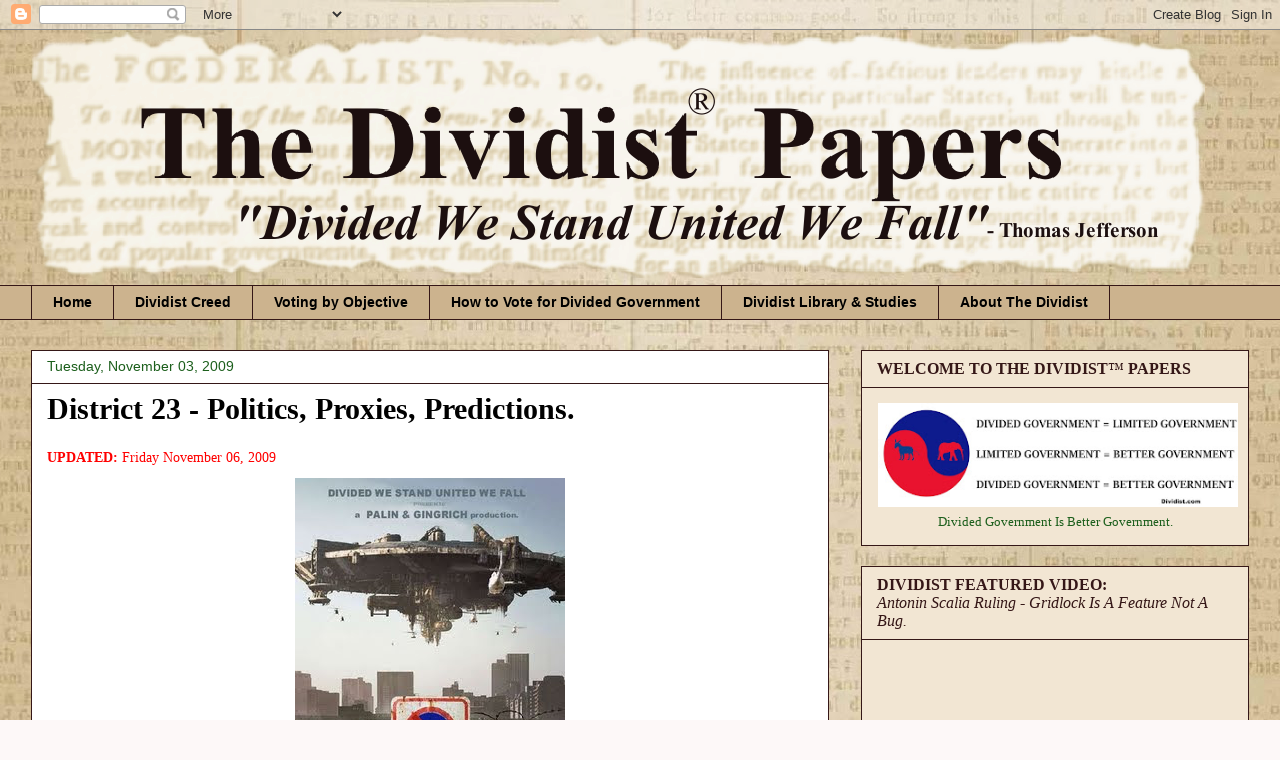

--- FILE ---
content_type: text/html; charset=UTF-8
request_url: https://www.dividist.com/2009/10/district-23-proxy-or-not.html
body_size: 43475
content:
<!DOCTYPE html>
<html class='v2' dir='ltr' xmlns='http://www.w3.org/1999/xhtml' xmlns:b='http://www.google.com/2005/gml/b' xmlns:data='http://www.google.com/2005/gml/data' xmlns:expr='http://www.google.com/2005/gml/expr'>
<head>
<link href='https://www.blogger.com/static/v1/widgets/335934321-css_bundle_v2.css' rel='stylesheet' type='text/css'/>
<meta content='width=1100' name='viewport'/>
<meta content='text/html; charset=UTF-8' http-equiv='Content-Type'/>
<meta content='blogger' name='generator'/>
<link href='https://www.dividist.com/favicon.ico' rel='icon' type='image/x-icon'/>
<link href='https://www.dividist.com/2009/10/district-23-proxy-or-not.html' rel='canonical'/>
<link rel="alternate" type="application/atom+xml" title="The Dividist Papers - Atom" href="https://www.dividist.com/feeds/posts/default" />
<link rel="alternate" type="application/rss+xml" title="The Dividist Papers - RSS" href="https://www.dividist.com/feeds/posts/default?alt=rss" />
<link rel="service.post" type="application/atom+xml" title="The Dividist Papers - Atom" href="https://www.blogger.com/feeds/26542777/posts/default" />

<link rel="alternate" type="application/atom+xml" title="The Dividist Papers - Atom" href="https://www.dividist.com/feeds/6774649754515222884/comments/default" />
<!--Can't find substitution for tag [blog.ieCssRetrofitLinks]-->
<link href='https://blogger.googleusercontent.com/img/b/R29vZ2xl/AVvXsEjeCbAiHutjIzgzD07kaiKtNzJ_kvsZ2WZjZOg_UQjt0nAjUv4aBXk1kesdOhd2obEJIXuohaZJAraQQ8baJw3Ze3tr6cMkx3GazIxxJvXw8YU_jTG-1_j-6Etg9uWFQMzjE61r/s400/District+23+DWSUWF.jpg' rel='image_src'/>
<meta content='https://www.dividist.com/2009/10/district-23-proxy-or-not.html' property='og:url'/>
<meta content='District 23 - Politics, Proxies, Predictions.' property='og:title'/>
<meta content='This blog advocates a divided federal government voting heuristic. Divided Government is Better Government. Gridlock is Good.' property='og:description'/>
<meta content='https://blogger.googleusercontent.com/img/b/R29vZ2xl/AVvXsEjeCbAiHutjIzgzD07kaiKtNzJ_kvsZ2WZjZOg_UQjt0nAjUv4aBXk1kesdOhd2obEJIXuohaZJAraQQ8baJw3Ze3tr6cMkx3GazIxxJvXw8YU_jTG-1_j-6Etg9uWFQMzjE61r/w1200-h630-p-k-no-nu/District+23+DWSUWF.jpg' property='og:image'/>
<title>The Dividist Papers: District 23 - Politics, Proxies, Predictions.</title>
<style type='text/css'>@font-face{font-family:'Droid Serif';font-style:normal;font-weight:400;font-display:swap;src:url(//fonts.gstatic.com/s/droidserif/v20/tDbI2oqRg1oM3QBjjcaDkOr9rAXWGQyH.woff2)format('woff2');unicode-range:U+0000-00FF,U+0131,U+0152-0153,U+02BB-02BC,U+02C6,U+02DA,U+02DC,U+0304,U+0308,U+0329,U+2000-206F,U+20AC,U+2122,U+2191,U+2193,U+2212,U+2215,U+FEFF,U+FFFD;}</style>
<style id='page-skin-1' type='text/css'><!--
/*
-----------------------------------------------
Blogger Template Style
Name:     Awesome Inc.
Designer: Tina Chen
URL:      tinachen.org
----------------------------------------------- */
/* Content
----------------------------------------------- */
body {
font: normal normal 18px 'Times New Roman', Times, FreeSerif, serif;
color: #000000;
background: #fdf8f8 url(//2.bp.blogspot.com/-BHmO475fvH8/TtLFGU5AGxI/AAAAAAAAOLw/XtnKOCKZY38/s1600/Federalist%2Bsource%2B1800%2B%2Blighter%2B4%2Bold%2Blower%2Bhalf.jpg) repeat fixed top center;
}
html body .content-outer {
min-width: 0;
max-width: 100%;
width: 100%;
}
a:link {
text-decoration: none;
color: #1c5f1c;
}
a:visited {
text-decoration: none;
color: #292929;
}
a:hover {
text-decoration: underline;
color: #4d931d;
}
.body-fauxcolumn-outer .cap-top {
position: absolute;
z-index: 1;
height: 276px;
width: 100%;
background: transparent none repeat-x scroll top left;
_background-image: none;
}
/* Columns
----------------------------------------------- */
.content-inner {
padding: 0;
}
.header-inner .section {
margin: 0 16px;
}
.tabs-inner .section {
margin: 0 16px;
}
.main-inner {
padding-top: 30px;
}
.main-inner .column-center-inner,
.main-inner .column-left-inner,
.main-inner .column-right-inner {
padding: 0 5px;
}
*+html body .main-inner .column-center-inner {
margin-top: -30px;
}
#layout .main-inner .column-center-inner {
margin-top: 0;
}
/* Header
----------------------------------------------- */
.header-outer {
margin: 0 0 0 0;
background: transparent none repeat scroll 0 0;
}
.Header h1 {
font: normal normal 80px 'Times New Roman', Times, FreeSerif, serif;
color: #351717;
text-shadow: 0 0 -1px #000000;
}
.Header h1 a {
color: #351717;
}
.Header .description {
font: normal normal 42px Droid Serif;
color: #000000;
}
.header-inner .Header .titlewrapper,
.header-inner .Header .descriptionwrapper {
padding-left: 0;
padding-right: 0;
margin-bottom: 0;
}
.header-inner .Header .titlewrapper {
padding-top: 22px;
}
/* Tabs
----------------------------------------------- */
.tabs-outer {
overflow: hidden;
position: relative;
background: #ccb38e none repeat scroll 0 0;
}
#layout .tabs-outer {
overflow: visible;
}
.tabs-cap-top, .tabs-cap-bottom {
position: absolute;
width: 100%;
border-top: 1px solid #351717;
}
.tabs-cap-bottom {
bottom: 0;
}
.tabs-inner .widget li a {
display: inline-block;
margin: 0;
padding: .6em 1.5em;
font: normal bold 14px Arial, Tahoma, Helvetica, FreeSans, sans-serif;
color: #000000;
border-top: 1px solid #351717;
border-bottom: 1px solid #351717;
border-left: 1px solid #351717;
height: 16px;
line-height: 16px;
}
.tabs-inner .widget li:last-child a {
border-right: 1px solid #351717;
}
.tabs-inner .widget li.selected a, .tabs-inner .widget li a:hover {
background: #806f56 none repeat-x scroll 0 -100px;
color: #351717;
}
/* Headings
----------------------------------------------- */
h2 {
font: normal normal 16px 'Times New Roman', Times, FreeSerif, serif;
color: #351717;
}
/* Widgets
----------------------------------------------- */
.main-inner .section {
margin: 0 27px;
padding: 0;
}
.main-inner .column-left-outer,
.main-inner .column-right-outer {
margin-top: 0;
}
#layout .main-inner .column-left-outer,
#layout .main-inner .column-right-outer {
margin-top: 0;
}
.main-inner .column-left-inner,
.main-inner .column-right-inner {
background: transparent none repeat 0 0;
-moz-box-shadow: 0 0 0 rgba(0, 0, 0, .2);
-webkit-box-shadow: 0 0 0 rgba(0, 0, 0, .2);
-goog-ms-box-shadow: 0 0 0 rgba(0, 0, 0, .2);
box-shadow: 0 0 0 rgba(0, 0, 0, .2);
-moz-border-radius: 0;
-webkit-border-radius: 0;
-goog-ms-border-radius: 0;
border-radius: 0;
}
#layout .main-inner .column-left-inner,
#layout .main-inner .column-right-inner {
margin-top: 0;
}
.sidebar .widget {
font: normal normal 16px 'Times New Roman', Times, FreeSerif, serif;
color: #000000;
}
.sidebar .widget a:link {
color: #1c5f1c;
}
.sidebar .widget a:visited {
color: #351717;
}
.sidebar .widget a:hover {
color: #4d931d;
}
.sidebar .widget h2 {
text-shadow: 0 0 -1px #000000;
}
.main-inner .widget {
background-color: #f2e6d3;
border: 1px solid #351717;
padding: 0 15px 15px;
margin: 20px -16px;
-moz-box-shadow: 0 0 0 rgba(0, 0, 0, .2);
-webkit-box-shadow: 0 0 0 rgba(0, 0, 0, .2);
-goog-ms-box-shadow: 0 0 0 rgba(0, 0, 0, .2);
box-shadow: 0 0 0 rgba(0, 0, 0, .2);
-moz-border-radius: 0;
-webkit-border-radius: 0;
-goog-ms-border-radius: 0;
border-radius: 0;
}
.main-inner .widget h2 {
margin: 0 -15px;
padding: .6em 15px .5em;
border-bottom: 1px solid transparent;
}
.footer-inner .widget h2 {
padding: 0 0 .4em;
border-bottom: 1px solid transparent;
}
.main-inner .widget h2 + div, .footer-inner .widget h2 + div {
border-top: 1px solid #351717;
padding-top: 8px;
}
.main-inner .widget .widget-content {
margin: 0 -15px;
padding: 7px 15px 0;
}
.main-inner .widget ul, .main-inner .widget #ArchiveList ul.flat {
margin: -8px -15px 0;
padding: 0;
list-style: none;
}
.main-inner .widget #ArchiveList {
margin: -8px 0 0;
}
.main-inner .widget ul li, .main-inner .widget #ArchiveList ul.flat li {
padding: .5em 15px;
text-indent: 0;
color: #351717;
border-top: 1px solid #351717;
border-bottom: 1px solid transparent;
}
.main-inner .widget #ArchiveList ul li {
padding-top: .25em;
padding-bottom: .25em;
}
.main-inner .widget ul li:first-child, .main-inner .widget #ArchiveList ul.flat li:first-child {
border-top: none;
}
.main-inner .widget ul li:last-child, .main-inner .widget #ArchiveList ul.flat li:last-child {
border-bottom: none;
}
.post-body {
position: relative;
}
.main-inner .widget .post-body ul {
padding: 0 2.5em;
margin: .5em 0;
list-style: disc;
}
.main-inner .widget .post-body ul li {
padding: 0.25em 0;
margin-bottom: .25em;
color: #000000;
border: none;
}
.footer-inner .widget ul {
padding: 0;
list-style: none;
}
.widget .zippy {
color: #351717;
}
/* Posts
----------------------------------------------- */
body .main-inner .Blog {
padding: 0;
margin-bottom: 1em;
background-color: transparent;
border: none;
-moz-box-shadow: 0 0 0 rgba(0, 0, 0, 0);
-webkit-box-shadow: 0 0 0 rgba(0, 0, 0, 0);
-goog-ms-box-shadow: 0 0 0 rgba(0, 0, 0, 0);
box-shadow: 0 0 0 rgba(0, 0, 0, 0);
}
.main-inner .section:last-child .Blog:last-child {
padding: 0;
margin-bottom: 1em;
}
.main-inner .widget h2.date-header {
margin: 0 -15px 1px;
padding: 0 0 0 0;
font: normal normal 14px Arial, Tahoma, Helvetica, FreeSans, sans-serif;
color: #1c5f1c;
background: transparent none no-repeat scroll top left;
border-top: 0 solid #351717;
border-bottom: 1px solid transparent;
-moz-border-radius-topleft: 0;
-moz-border-radius-topright: 0;
-webkit-border-top-left-radius: 0;
-webkit-border-top-right-radius: 0;
border-top-left-radius: 0;
border-top-right-radius: 0;
position: static;
bottom: 100%;
right: 15px;
text-shadow: 0 0 -1px #000000;
}
.main-inner .widget h2.date-header span {
font: normal normal 14px Arial, Tahoma, Helvetica, FreeSans, sans-serif;
display: block;
padding: .5em 15px;
border-left: 0 solid #351717;
border-right: 0 solid #351717;
}
.date-outer {
position: relative;
margin: 30px 0 20px;
padding: 0 15px;
background-color: #ffffff;
border: 1px solid #351717;
-moz-box-shadow: 0 0 0 rgba(0, 0, 0, .2);
-webkit-box-shadow: 0 0 0 rgba(0, 0, 0, .2);
-goog-ms-box-shadow: 0 0 0 rgba(0, 0, 0, .2);
box-shadow: 0 0 0 rgba(0, 0, 0, .2);
-moz-border-radius: 0;
-webkit-border-radius: 0;
-goog-ms-border-radius: 0;
border-radius: 0;
}
.date-outer:first-child {
margin-top: 0;
}
.date-outer:last-child {
margin-bottom: 20px;
-moz-border-radius-bottomleft: 0;
-moz-border-radius-bottomright: 0;
-webkit-border-bottom-left-radius: 0;
-webkit-border-bottom-right-radius: 0;
-goog-ms-border-bottom-left-radius: 0;
-goog-ms-border-bottom-right-radius: 0;
border-bottom-left-radius: 0;
border-bottom-right-radius: 0;
}
.date-posts {
margin: 0 -15px;
padding: 0 15px;
clear: both;
}
.post-outer, .inline-ad {
border-top: 1px solid #806f56;
margin: 0 -15px;
padding: 15px 15px;
}
.post-outer {
padding-bottom: 10px;
}
.post-outer:first-child {
padding-top: 0;
border-top: none;
}
.post-outer:last-child, .inline-ad:last-child {
border-bottom: none;
}
.post-body {
position: relative;
}
.post-body img {
padding: 8px;
background: #ffffff;
border: 1px solid transparent;
-moz-box-shadow: 0 0 0 rgba(0, 0, 0, .2);
-webkit-box-shadow: 0 0 0 rgba(0, 0, 0, .2);
box-shadow: 0 0 0 rgba(0, 0, 0, .2);
-moz-border-radius: 0;
-webkit-border-radius: 0;
border-radius: 0;
}
h3.post-title, h4 {
font: normal bold 30px 'Times New Roman', Times, FreeSerif, serif;
color: #000000;
}
h3.post-title a {
font: normal bold 30px 'Times New Roman', Times, FreeSerif, serif;
color: #000000;
}
h3.post-title a:hover {
color: #4d931d;
text-decoration: underline;
}
.post-header {
margin: 0 0 1em;
}
.post-body {
line-height: 1.4;
}
.post-outer h2 {
color: #000000;
}
.post-footer {
margin: 1.5em 0 0;
}
#blog-pager {
padding: 15px;
font-size: 120%;
background-color: #fefdfa;
border: 1px solid #351717;
-moz-box-shadow: 0 0 0 rgba(0, 0, 0, .2);
-webkit-box-shadow: 0 0 0 rgba(0, 0, 0, .2);
-goog-ms-box-shadow: 0 0 0 rgba(0, 0, 0, .2);
box-shadow: 0 0 0 rgba(0, 0, 0, .2);
-moz-border-radius: 0;
-webkit-border-radius: 0;
-goog-ms-border-radius: 0;
border-radius: 0;
-moz-border-radius-topleft: 0;
-moz-border-radius-topright: 0;
-webkit-border-top-left-radius: 0;
-webkit-border-top-right-radius: 0;
-goog-ms-border-top-left-radius: 0;
-goog-ms-border-top-right-radius: 0;
border-top-left-radius: 0;
border-top-right-radius-topright: 0;
margin-top: 1em;
}
.blog-feeds, .post-feeds {
margin: 1em 0;
text-align: center;
color: #333333;
}
.blog-feeds a, .post-feeds a {
color: #1c5f1c;
}
.blog-feeds a:visited, .post-feeds a:visited {
color: #351717;
}
.blog-feeds a:hover, .post-feeds a:hover {
color: #4d931d;
}
.post-outer .comments {
margin-top: 2em;
}
/* Comments
----------------------------------------------- */
.comments .comments-content .icon.blog-author {
background-repeat: no-repeat;
background-image: url([data-uri]);
}
.comments .comments-content .loadmore a {
border-top: 1px solid #351717;
border-bottom: 1px solid #351717;
}
.comments .continue {
border-top: 2px solid #351717;
}
/* Footer
----------------------------------------------- */
.footer-outer {
margin: -0 0 -1px;
padding: 0 0 0;
color: #351717;
overflow: hidden;
}
.footer-fauxborder-left {
border-top: 1px solid #351717;
background: #fefdfa none repeat scroll 0 0;
-moz-box-shadow: 0 0 0 rgba(0, 0, 0, .2);
-webkit-box-shadow: 0 0 0 rgba(0, 0, 0, .2);
-goog-ms-box-shadow: 0 0 0 rgba(0, 0, 0, .2);
box-shadow: 0 0 0 rgba(0, 0, 0, .2);
margin: 0 -0;
}
/* Mobile
----------------------------------------------- */
body.mobile {
background-size: auto;
}
.mobile .body-fauxcolumn-outer {
background: transparent none repeat scroll top left;
}
*+html body.mobile .main-inner .column-center-inner {
margin-top: 0;
}
.mobile .main-inner .widget {
padding: 0 0 15px;
}
.mobile .main-inner .widget h2 + div,
.mobile .footer-inner .widget h2 + div {
border-top: none;
padding-top: 0;
}
.mobile .footer-inner .widget h2 {
padding: 0.5em 0;
border-bottom: none;
}
.mobile .main-inner .widget .widget-content {
margin: 0;
padding: 7px 0 0;
}
.mobile .main-inner .widget ul,
.mobile .main-inner .widget #ArchiveList ul.flat {
margin: 0 -15px 0;
}
.mobile .main-inner .widget h2.date-header {
right: 0;
}
.mobile .date-header span {
padding: 0.4em 0;
}
.mobile .date-outer:first-child {
margin-bottom: 0;
border: 1px solid #351717;
-moz-border-radius-topleft: 0;
-moz-border-radius-topright: 0;
-webkit-border-top-left-radius: 0;
-webkit-border-top-right-radius: 0;
-goog-ms-border-top-left-radius: 0;
-goog-ms-border-top-right-radius: 0;
border-top-left-radius: 0;
border-top-right-radius: 0;
}
.mobile .date-outer {
border-color: #351717;
border-width: 0 1px 1px;
}
.mobile .date-outer:last-child {
margin-bottom: 0;
}
.mobile .main-inner {
padding: 0;
}
.mobile .header-inner .section {
margin: 0;
}
.mobile .post-outer, .mobile .inline-ad {
padding: 5px 0;
}
.mobile .tabs-inner .section {
margin: 0 10px;
}
.mobile .main-inner .widget h2 {
margin: 0;
padding: 0;
}
.mobile .main-inner .widget h2.date-header span {
padding: 0;
}
.mobile .main-inner .widget .widget-content {
margin: 0;
padding: 7px 0 0;
}
.mobile #blog-pager {
border: 1px solid transparent;
background: #fefdfa none repeat scroll 0 0;
}
.mobile .main-inner .column-left-inner,
.mobile .main-inner .column-right-inner {
background: transparent none repeat 0 0;
-moz-box-shadow: none;
-webkit-box-shadow: none;
-goog-ms-box-shadow: none;
box-shadow: none;
}
.mobile .date-posts {
margin: 0;
padding: 0;
}
.mobile .footer-fauxborder-left {
margin: 0;
border-top: inherit;
}
.mobile .main-inner .section:last-child .Blog:last-child {
margin-bottom: 0;
}
.mobile-index-contents {
color: #000000;
}
.mobile .mobile-link-button {
background: #1c5f1c none repeat scroll 0 0;
}
.mobile-link-button a:link, .mobile-link-button a:visited {
color: #000000;
}
.mobile .tabs-inner .PageList .widget-content {
background: transparent;
border-top: 1px solid;
border-color: #351717;
color: #000000;
}
.mobile .tabs-inner .PageList .widget-content .pagelist-arrow {
border-left: 1px solid #351717;
}

--></style>
<style id='template-skin-1' type='text/css'><!--
body {
min-width: 1250px;
}
.content-outer, .content-fauxcolumn-outer, .region-inner {
min-width: 1250px;
max-width: 1250px;
_width: 1250px;
}
.main-inner .columns {
padding-left: 0px;
padding-right: 420px;
}
.main-inner .fauxcolumn-center-outer {
left: 0px;
right: 420px;
/* IE6 does not respect left and right together */
_width: expression(this.parentNode.offsetWidth -
parseInt("0px") -
parseInt("420px") + 'px');
}
.main-inner .fauxcolumn-left-outer {
width: 0px;
}
.main-inner .fauxcolumn-right-outer {
width: 420px;
}
.main-inner .column-left-outer {
width: 0px;
right: 100%;
margin-left: -0px;
}
.main-inner .column-right-outer {
width: 420px;
margin-right: -420px;
}
#layout {
min-width: 0;
}
#layout .content-outer {
min-width: 0;
width: 800px;
}
#layout .region-inner {
min-width: 0;
width: auto;
}
--></style>
<link href='https://www.blogger.com/dyn-css/authorization.css?targetBlogID=26542777&amp;zx=57fb6e27-d23a-471d-a535-a1e8eade4a6e' media='none' onload='if(media!=&#39;all&#39;)media=&#39;all&#39;' rel='stylesheet'/><noscript><link href='https://www.blogger.com/dyn-css/authorization.css?targetBlogID=26542777&amp;zx=57fb6e27-d23a-471d-a535-a1e8eade4a6e' rel='stylesheet'/></noscript>
<meta name='google-adsense-platform-account' content='ca-host-pub-1556223355139109'/>
<meta name='google-adsense-platform-domain' content='blogspot.com'/>

<!-- data-ad-client=ca-pub-1349127934960563 -->

</head>
<body class='loading variant-dark'>
<!-- Static page styling Start-->
<!-- http://www.bloggersentral.com -->
<!-- Static page styling End -->
<div class='navbar section' id='navbar'><div class='widget Navbar' data-version='1' id='Navbar1'><script type="text/javascript">
    function setAttributeOnload(object, attribute, val) {
      if(window.addEventListener) {
        window.addEventListener('load',
          function(){ object[attribute] = val; }, false);
      } else {
        window.attachEvent('onload', function(){ object[attribute] = val; });
      }
    }
  </script>
<div id="navbar-iframe-container"></div>
<script type="text/javascript" src="https://apis.google.com/js/platform.js"></script>
<script type="text/javascript">
      gapi.load("gapi.iframes:gapi.iframes.style.bubble", function() {
        if (gapi.iframes && gapi.iframes.getContext) {
          gapi.iframes.getContext().openChild({
              url: 'https://www.blogger.com/navbar/26542777?po\x3d6774649754515222884\x26origin\x3dhttps://www.dividist.com',
              where: document.getElementById("navbar-iframe-container"),
              id: "navbar-iframe"
          });
        }
      });
    </script><script type="text/javascript">
(function() {
var script = document.createElement('script');
script.type = 'text/javascript';
script.src = '//pagead2.googlesyndication.com/pagead/js/google_top_exp.js';
var head = document.getElementsByTagName('head')[0];
if (head) {
head.appendChild(script);
}})();
</script>
</div></div>
<div class='body-fauxcolumns'>
<div class='fauxcolumn-outer body-fauxcolumn-outer'>
<div class='cap-top'>
<div class='cap-left'></div>
<div class='cap-right'></div>
</div>
<div class='fauxborder-left'>
<div class='fauxborder-right'></div>
<div class='fauxcolumn-inner'>
</div>
</div>
<div class='cap-bottom'>
<div class='cap-left'></div>
<div class='cap-right'></div>
</div>
</div>
</div>
<div class='content'>
<div class='content-fauxcolumns'>
<div class='fauxcolumn-outer content-fauxcolumn-outer'>
<div class='cap-top'>
<div class='cap-left'></div>
<div class='cap-right'></div>
</div>
<div class='fauxborder-left'>
<div class='fauxborder-right'></div>
<div class='fauxcolumn-inner'>
</div>
</div>
<div class='cap-bottom'>
<div class='cap-left'></div>
<div class='cap-right'></div>
</div>
</div>
</div>
<div class='content-outer'>
<div class='content-cap-top cap-top'>
<div class='cap-left'></div>
<div class='cap-right'></div>
</div>
<div class='fauxborder-left content-fauxborder-left'>
<div class='fauxborder-right content-fauxborder-right'></div>
<div class='content-inner'>
<header>
<div class='header-outer'>
<div class='header-cap-top cap-top'>
<div class='cap-left'></div>
<div class='cap-right'></div>
</div>
<div class='fauxborder-left header-fauxborder-left'>
<div class='fauxborder-right header-fauxborder-right'></div>
<div class='region-inner header-inner'>
<div class='header section' id='header'><div class='widget Header' data-version='1' id='Header1'>
<div id='header-inner'>
<a href='https://www.dividist.com/' style='display: block'>
<img alt='The Dividist Papers' height='255px; ' id='Header1_headerimg' src='https://blogger.googleusercontent.com/img/b/R29vZ2xl/AVvXsEh7XQyTorCvlnscOozqINJ1fJWIzk1satQL8yGW8jKthiQZAZLn97jMs2Gm5Kka0fDTjJ9_fklRHAKsXfMlpRbOoi5XqgU9VlzXejTd3bhV1be5JAxFpMzwn2wwF_h4Wka552ZE/s1600/Federalist+10++B+version+1180+first+text+layer+blurred+32.png' style='display: block' width='1180px; '/>
</a>
</div>
</div></div>
</div>
</div>
<div class='header-cap-bottom cap-bottom'>
<div class='cap-left'></div>
<div class='cap-right'></div>
</div>
</div>
</header>
<div class='tabs-outer'>
<div class='tabs-cap-top cap-top'>
<div class='cap-left'></div>
<div class='cap-right'></div>
</div>
<div class='fauxborder-left tabs-fauxborder-left'>
<div class='fauxborder-right tabs-fauxborder-right'></div>
<div class='region-inner tabs-inner'>
<div class='tabs section' id='crosscol'><div class='widget PageList' data-version='1' id='PageList2'>
<h2>Pages</h2>
<div class='widget-content'>
<ul>
<li>
<a href='https://www.dividist.com/'>Home</a>
</li>
<li>
<a href='https://www.dividist.com/p/dividist-creed.html'>Dividist Creed</a>
</li>
<li>
<a href='https://www.dividist.com/p/voting-by-objective.html'>Voting by Objective</a>
</li>
<li>
<a href='https://www.dividist.com/p/chapter-9-how-to-vote-for-divided.html'>How to Vote for Divided Government</a>
</li>
<li>
<a href='https://www.dividist.com/p/dividist-studies.html'>Dividist Library &amp; Studies</a>
</li>
<li>
<a href='https://www.dividist.com/p/blog-page.html'>About The Dividist</a>
</li>
</ul>
<div class='clear'></div>
</div>
</div></div>
<div class='tabs no-items section' id='crosscol-overflow'></div>
</div>
</div>
<div class='tabs-cap-bottom cap-bottom'>
<div class='cap-left'></div>
<div class='cap-right'></div>
</div>
</div>
<div class='main-outer'>
<div class='main-cap-top cap-top'>
<div class='cap-left'></div>
<div class='cap-right'></div>
</div>
<div class='fauxborder-left main-fauxborder-left'>
<div class='fauxborder-right main-fauxborder-right'></div>
<div class='region-inner main-inner'>
<div class='columns fauxcolumns'>
<div class='fauxcolumn-outer fauxcolumn-center-outer'>
<div class='cap-top'>
<div class='cap-left'></div>
<div class='cap-right'></div>
</div>
<div class='fauxborder-left'>
<div class='fauxborder-right'></div>
<div class='fauxcolumn-inner'>
</div>
</div>
<div class='cap-bottom'>
<div class='cap-left'></div>
<div class='cap-right'></div>
</div>
</div>
<div class='fauxcolumn-outer fauxcolumn-left-outer'>
<div class='cap-top'>
<div class='cap-left'></div>
<div class='cap-right'></div>
</div>
<div class='fauxborder-left'>
<div class='fauxborder-right'></div>
<div class='fauxcolumn-inner'>
</div>
</div>
<div class='cap-bottom'>
<div class='cap-left'></div>
<div class='cap-right'></div>
</div>
</div>
<div class='fauxcolumn-outer fauxcolumn-right-outer'>
<div class='cap-top'>
<div class='cap-left'></div>
<div class='cap-right'></div>
</div>
<div class='fauxborder-left'>
<div class='fauxborder-right'></div>
<div class='fauxcolumn-inner'>
</div>
</div>
<div class='cap-bottom'>
<div class='cap-left'></div>
<div class='cap-right'></div>
</div>
</div>
<!-- corrects IE6 width calculation -->
<div class='columns-inner'>
<div class='column-center-outer'>
<div class='column-center-inner'>
<div class='main section' id='main'><div class='widget Blog' data-version='1' id='Blog1'>
<div class='blog-posts hfeed'>

          <div class="date-outer">
        
<h2 class='date-header'><span>Tuesday, November 03, 2009</span></h2>

          <div class="date-posts">
        
<div class='post-outer'>
<div class='post hentry uncustomized-post-template' itemprop='blogPost' itemscope='itemscope' itemtype='http://schema.org/BlogPosting'>
<meta content='https://blogger.googleusercontent.com/img/b/R29vZ2xl/AVvXsEjeCbAiHutjIzgzD07kaiKtNzJ_kvsZ2WZjZOg_UQjt0nAjUv4aBXk1kesdOhd2obEJIXuohaZJAraQQ8baJw3Ze3tr6cMkx3GazIxxJvXw8YU_jTG-1_j-6Etg9uWFQMzjE61r/s400/District+23+DWSUWF.jpg' itemprop='image_url'/>
<meta content='26542777' itemprop='blogId'/>
<meta content='6774649754515222884' itemprop='postId'/>
<a name='6774649754515222884'></a>
<h3 class='post-title entry-title' itemprop='name'>
District 23 - Politics, Proxies, Predictions.
</h3>
<div class='post-header'>
<div class='post-header-line-1'></div>
</div>
<div class='post-body entry-content' id='post-body-6774649754515222884' itemprop='description articleBody'>
<span style="color: rgb(255, 0, 0);font-size:78%;" ><span style="font-weight: bold;">UPDATED:</span> Friday November 06, 2009</span><br /><a href="https://blogger.googleusercontent.com/img/b/R29vZ2xl/AVvXsEjeCbAiHutjIzgzD07kaiKtNzJ_kvsZ2WZjZOg_UQjt0nAjUv4aBXk1kesdOhd2obEJIXuohaZJAraQQ8baJw3Ze3tr6cMkx3GazIxxJvXw8YU_jTG-1_j-6Etg9uWFQMzjE61r/s1600-h/District+23+DWSUWF.jpg" onblur="try {parent.deselectBloggerImageGracefully();} catch(e) {}"><img alt="" border="0" id="BLOGGER_PHOTO_ID_5397526282538438978" src="https://blogger.googleusercontent.com/img/b/R29vZ2xl/AVvXsEjeCbAiHutjIzgzD07kaiKtNzJ_kvsZ2WZjZOg_UQjt0nAjUv4aBXk1kesdOhd2obEJIXuohaZJAraQQ8baJw3Ze3tr6cMkx3GazIxxJvXw8YU_jTG-1_j-6Etg9uWFQMzjE61r/s400/District+23+DWSUWF.jpg" style="margin: 0px auto 10px; display: block; text-align: center; cursor: pointer; width: 270px; height: 400px;" /></a>It had to be District "<a href="http://en.wikipedia.org/wiki/23_Enigma" style="font-weight: bold; font-style: italic;">23</a>".   This obscure upstate New York Congressional district is getting a lot of national attention, and deservedly so.   So many interesting elements - where to begin?<br /><ul><li>The MSM usually describes it as a conservative Republican district (<a href="http://www.swingstateproject.com/diary/5072/amazing-political-history-of-ny23">reportedly</a> no Democrat has represented the district since 1859), but OTOH we learn <a href="http://www.swingstateproject.com/diary/4161/">from the same source</a> that the district voted 52-47 for Obama in 2008. <span style="font-style: italic;"> 52% - 47%</span>  -  the exact percentage of the Obama's national popular vote victory - so does that make District 23 a proxy for the national electorate?  </li><li>There were three candidates for the house seat now there are two. The hand-picked Republican machine candidate has dropped out and endorsed the Democrat. </li><li>On election eve - a third party Conservative candidate is leading the Democrat by 6% points, with <a href="http://firstread.msnbc.msn.com/archive/2009/11/02/2116546.aspx">18% undecided</a>. <span style="font-style: italic;">18% undecided on election eve?  Really??</span> These voters have got to really hate the two choices they have left to still be undecided so late. </li><li>The results for this district are a <a href="http://voices.washingtonpost.com/political-browser/2009/11/rundown_-_110309.html?waporef=evri.widget.1">referendum on the Obama administration</a>. Or <a href="http://www.washingtonpost.com/wp-dyn/content/article/2009/11/02/AR2009110202873.html">not</a>. </li></ul>There is enough pontification, broad sweeping conclusions  and evolving conventional wisdom in this district to provide fodder for a dozen blog posts.<br /><br />A few weeks ago, when Democrat <a href="http://www.siena.edu/uploadedfiles/home/Parents_and_Community/Community_Page/SRI/SNY_Poll/23rd%20CD%20SNY%20Poll%20Release%202%20--%20Final.pdf">Bill Owens took a lead</a> in the (then) three-way race, the NY Times considered the race "<a href="http://www.nytimes.com/2009/10/27/nyregion/27upstate.html" style="font-style: italic;">pivotal</a>". Now? -  <a href="http://www.nytimes.com/2009/11/04/us/politics/04nagourney.html?hp">not so much</a>:<div style="text-align: justify; font-style: italic;"><blockquote>"It is probably not wise to draw broad lessons from Tuesday&#8217;s results about what might happen in next year&#8217;s midterm Congressional elections and high-profile governor&#8217;s races."</blockquote></div>Then, conventional wisdom was that Independent Hoffman and Republican Scozzafava split the conservative vote and opened the door for Owens. More likely, Scozzafava and Owens are so similar politically, that they split the moderate vote and opened the door for Hoffman - the only true fiscal conservative in the race.<br /><br />Frankly, my libertarianish views are probably  more closely aligned with Owens than they are with Hoffman - particularly on social issues.  However if I lived there I would have to vote for Hoffman - it is the only way to cast a vote in opposition to the ruinous financial policies of this president. Even if I liked Owen better, he is a Democrat first and would just fall into partisan line on spending, deficits and taxes. We'll see how District 23 feels about it, but (since <a href="http://www.fivethirtyeight.com/2009/11/three-big-questions-in-ny-23.html">Nate Silver is reluctant</a>) I can't help but weigh in with a this quick post and a prediction while the votes are being cast -<br /><br />The combined 24% Scozzafava and undecided vote will - of course - be determinative. I figure it this way - If people are still saying they are undecided at this point - they really really hate the two choices they have left. So...  They will either 1) Not vote, or 2) Waste their vote with a protest for Dede - or - hold their nose, flip a coin and cancel themselves out splitting between Hoffman and Owens.  Lets say the Dede protest vote drops to 4%, and that leaves 20% to split. If we assume these undecided to be mostly fiscal conservative, I expect that will skew the split to Hoffman. Even if they agree with Owen's socially moderate positions, it'll be too hard for them to pull the trigger for another rubber stamp vote for the reckless and destructive fiscal policies of this president and congress.  Owens needed to distance himself from Obama and Pelosi, just like McCain needed to distance himself from Bush.  He didn't.  Biden's last minute rally <a href="http://www.gouverneurtimes.com/index.php?option=com_content&amp;view=article&amp;id=7419:hoffman-rallies-support-&amp;catid=60:st-lawrence-news&amp;Itemid=175">didn't help</a> - he most likely reinforced the connection to the <a href="http://news.google.com/news/url?sa=t&amp;ct2=us%2F4_0_s_0_0_t&amp;usg=AFQjCNG7OSqqhFK4aCzqNSZZBDQv2dQdRw&amp;cid=1463562473&amp;ei=h5bwSti-J5DilQStto7WAg&amp;rt=MORE_COVERAGE&amp;vm=STANDARD&amp;url=http%3A%2F%2Fwww.politico.com%2Fnews%2Fstories%2F1109%2F29072.html">insane administration spending</a>.<br /><br />So I say the 20% remaining undecided splits 11%  to Hoffman and  9% to Owens, and my final prediction:<br /><blockquote>Hoffman (I) 52%<br />Owens (D) 44%<br />Scozzofava (R)  4%</blockquote>I'll update later, with some more thoughts as the votes are counted.<br /><span style="color: rgb(255, 0, 0);font-size:78%;" ><br /><span style="font-weight: bold;">UPDATE:</span>  Friday, November 6, 2009</span><br /><br />As pointed out by the <a href="http://westanddivided.blogspot.com/2009/10/district-23-proxy-or-not.html#comment-3044261593422712964">commentariat</a>, this update is a bit late. The reason is a plumbing catastrophe that is of no interest to the reader but is consuming a large portion of my life. Regardless, as <a href="http://westanddivided.blogspot.com/2009/10/district-23-proxy-or-not.html#comment-3044261593422712964">commenter Roy</a> notes, my prognostication skills leave something to be desired. the NY 23 <a href="http://elections.nytimes.com/2009/results/upstate.html">final results</a>:<br /><blockquote><table style="text-align: left; margin-left: 0px; margin-right: auto;" id="basic-results-table" class="nytint-results-table-basic" summary="Basic election results."><thead><tr><th style="text-align: left;" id="candidate-basic">Candidate</th>         <th style="text-align: left;" id="party-basic">Party</th>         <th style="text-align: left;" id="votes-basic">Votes</th>         <th style="text-align: left;" id="percent-basic" abbr="percent" colspan="2">Pct.   </th>       </tr>     </thead>     <tbody>                                <tr>           <th style="text-align: left;" class="candidate-elect" header="candidate-basic"><span class="elected d_strong" title="Bill Owens"><span class="audible"></span>Bill Owens</span></th>           <td style="text-align: left;" class="party" header="party-basic" abbr="Democrat" title="Democrat">Dem.</td>           <td style="text-align: left;" class="votes" header="votes-basic">66,526</td>           <td style="text-align: left;" class="percent-incumbent" header="percent-basic">49.0%</td>                      <td class="incumbent"><br /></td>                   </tr>                                  <tr>           <th style="text-align: left;" class="candidate" header="candidate-basic">Doug Hoffman</th>           <td style="text-align: left;" class="party" header="party-basic" abbr="Conservative" title="Conservative">Con.</td>           <td style="text-align: left;" class="votes" header="votes-basic">62,308</td>           <td style="text-align: left;" class="percent-incumbent" header="percent-basic">45.9   </td>                      <td class="incumbent"><br /></td>                   </tr>                                  <tr>           <th style="text-align: left;" class="candidate" header="candidate-basic">Dede Scozzafava</th>           <td style="text-align: left;" class="party" header="party-basic" abbr="Republican" title="Republican">Rep.</td>           <td style="text-align: left;" class="votes" header="votes-basic">6,986</td>           <td style="text-align: left;" class="percent-incumbent" header="percent-basic">5.1   </td>                      <td class="incumbent"><br /></td></tr></tbody></table></blockquote><table style="text-align: left; margin-left: 0px; margin-right: auto;" id="basic-results-table" class="nytint-results-table-basic" summary="Basic election results."></table>As far as my predictions are concerned, I clearly let wishful thinking override my own analysis. In hindsight, it should have been obvious that the independents who were sufficiently concerned about administration spending  to overlook Hoffman's positions on social issues and his weakness as a candidate would have already been in Hoffman's poll totals. So it should not have been surprising that the remaining 24% "undecided" and disaffected Scozzafava supporters broke more heavily for Owens. They simply hated Owens less than they hated Hoffman. My bad.<br /><br />While the election was not predictable, the <a href="http://www.theatlanticwire.com/opinions/view/opinion/As+GOP+Civil+War+Escalates,+Could+It+Tear+Party+Apart%3F-1506">reactions</a> are. Some on the right are calling this a <a href="http://www.politico.com/news/stories/1109/29161.html">victory</a>, seemingly ignoring the more conventional definition of victory - you know - getting more votes. Some on the left are <a href="http://www.sfgate.com/cgi-bin/blogs/abraham/detail??blogid=95&amp;entry_id=50947%92">positively gleeful</a> describing  a  social vs. fiscal conservative  "civil war" which sound a lot like more  <a href="http://tpmtv.talkingpointsmemo.com/?id=3825821">wishful thinking</a>. Others offer a bit more <a href="http://meganmcardle.theatlantic.com/archives/2009/11/north_and_south_in_the_republi.php">thoughtful</a> and  <a href="http://www.huffingtonpost.com/rep-earl-blumenauer/harvard-beats-yale-28-28_b_346182.html">circumspect analysis of the win</a>. In general,  it seem  <a href="http://themoderatevoice.com/51868/ny-23-from-the-horses-mouth/">moderates are satisfied</a> with the result in NY 23. It all still begs the question - Why did Owen win? <a href="http://westanddivided.blogspot.com/2009/10/district-23-proxy-or-not.html#comment-3044261593422712964">Commenter Roy</a> has one  answer: <span style="font-style: italic;"><blockquote>"People voted for Owens because of the candidate, the man, and the issues he stands for." </blockquote> </span>Interesting hypothesis. It could happen I guess. Still... I expect in an election as fractured and close as this one, it is the feet on the ground that make the difference. I understand from an unnamed source that the Dems recruited, relocated and paid top dollar for the best field operatives they could find for this election.<br /><br /><a href="https://blogger.googleusercontent.com/img/b/R29vZ2xl/AVvXsEipq_j1itLBPPbLtCK8Ir3CAR3NBsr1rncXQx6xlXwCsQ6OfC2f5212T9gD-7VB3M-8Qrc3bIeGtbEj1bjaACaU2xagZ3L0DsYr0343_C8t846Yo7d-Rxwpe-6i6aX9_r79nUhD/s1600-h/Owensupporters.jpg" onblur="try {parent.deselectBloggerImageGracefully();} catch(e) {}"><img alt="" border="0" id="BLOGGER_PHOTO_ID_5400642313136279778" src="https://blogger.googleusercontent.com/img/b/R29vZ2xl/AVvXsEipq_j1itLBPPbLtCK8Ir3CAR3NBsr1rncXQx6xlXwCsQ6OfC2f5212T9gD-7VB3M-8Qrc3bIeGtbEj1bjaACaU2xagZ3L0DsYr0343_C8t846Yo7d-Rxwpe-6i6aX9_r79nUhD/s320/Owensupporters.jpg" style="margin: 0px auto 10px; display: block; text-align: center; cursor: pointer; width: 320px; height: 202px;" /></a>Only battle tested vets from the 2008 Obama campaign were considered for this front line effort. Hard core, hard working, committed mercenaries willing to do the kind of grunt work on the phones and on the street that make the difference in local elections. Democratic congress critters with close 2010 elections in conservative districts would do well to recruit operatives with the 2009 Owens campaign on their resume. A few hundred of these carpetbagging political street fighters will more than cancel out dozens of carpetbagging national political drive-by pundits, politicos, and media windbags.<br /><br />Other lessons that can be teased out of NY 23:<br /><ul><li>It is still practically impossible for a 3rd party to win an election for federal office.<br /></li><li>The fusionist social conservative/fiscal conservative alliance is as necessary a condition for GOP electoral victory now as it was in Reagan's era - validating yet again Ryan Sager's thesis from his excellent 2006 book <a href="http://westanddivided.blogspot.com/2007/03/elephant-on-sailboat.html" style="font-style: italic;">"The Elephant in the Room"</a>. </li><li>Anyone who thinks social conservative issues should take <a href="http://rsmccain.blogspot.com/2009/11/was-divide-and-conquer-among-alinskys.html">priority </a>over fiscal conservative issues in the next election, are not <a href="//www.youtube.com/watch?v=P5yxFtTwDcc">paying attention</a>. </li></ul> <p>The Owens victory was important, if for no other reason that it permitted <a href="http://www.examiner.com/x-25570-Grand-Rapids-Conservative-Examiner%7Ey2009m11d5-BagEyed-Nancy-Pelosi-in-Denial">Democrats</a> as well as Republicans to claim victory on Tuesday. What it didn't do, is permit anyone to continue to beat the dead horse that the Obama election represented a <a href="http://www.washingtonpost.com/wp-dyn/content/article/2009/11/05/AR2009110504334.html">transformational permanent realignment</a> in the political landscape.<br /></p><p>The final word on the real meaning of Tuesday's election will be spoken  -  not by the <span style="font-style: italic;">words</span> of pundits or politicians,  but by the <span style="font-style: italic;">actions</span> of the blue dog Democrats. Particularly those facing re-election in previously Republican districts in 2010. Dems like the man Fox anchor Neil Cavuto called "<span style="font-style: italic;">the biggest of the blue dogs"</span> - Pennsylvania Representative Jason Altmire.  In this <a href="http://www.foxbusiness.com/search-results/m/27223370/dem-on-election-s-effect-on-blue-dogs.htm#q=altmire">recent interview with Cavuto</a>, Altmire very diplomatically explains why he probably won't support Pelosi's health care bill:<br /></p><span style="font-weight: bold;"></span><div style="text-align: justify;"><blockquote><span style="font-weight: bold;">CAVUTO:</span> <span style="font-style: italic;">"...if voters and candidates a signal that they have had it it with runaway spending, the runaway beneficiaries could be the very fiscally conservative democratic congressman... you guys were arguing for finding a substantive way to pay for healthcare reform... Now - how crucial was this election."</span><br /><span style="font-weight: bold;">ALTMIRE:</span> <span style="font-style: italic;">"I'm in the process of going through the bill talking to my constituents and trying to make a determination. To determine if moving the ball forward is the best course of action... I'm not convinced that this bill is it, whether it is substantially different enough that's going to allow me to vote for... I think the discussion on the income tax increase is misguided and misplaced as part of the health care bill. There's no question that they've increased the threshold. They've done the same on the small business aspect. It still takes a punitive approach. It's my opinion if you don't offer health care to your employees as a small business owner, it is not that you don't want to, it's because you can't. And the better approach is to help small businesses afford is not to penalize those that don't. So I do still have some concerns."</span></blockquote></div>Sounds like a "no" vote to me. Let's see how he votes, and for that matter - how Owens votes on the Obamacare bill.<br /><br />For if there is one thing of which we be certain, it is that predicting anything related to "<a href="http://westanddivided.blogspot.com/2007/01/23-twenty-three.html">23</a>" is fraught with uncertainty.
<div style='clear: both;'></div>
</div>
<div class='post-footer'>
<div class='post-footer-line post-footer-line-1'>
<span class='post-author vcard'>
Posted by
<span class='fn' itemprop='author' itemscope='itemscope' itemtype='http://schema.org/Person'>
<meta content='https://www.blogger.com/profile/11181222537529037359' itemprop='url'/>
<a class='g-profile' href='https://www.blogger.com/profile/11181222537529037359' rel='author' title='author profile'>
<span itemprop='name'>mw</span>
</a>
</span>
</span>
<span class='post-timestamp'>
at
<meta content='https://www.dividist.com/2009/10/district-23-proxy-or-not.html' itemprop='url'/>
<a class='timestamp-link' href='https://www.dividist.com/2009/10/district-23-proxy-or-not.html' rel='bookmark' title='permanent link'><abbr class='published' itemprop='datePublished' title='2009-11-03T12:56:00-08:00'>11/03/2009 12:56:00 PM</abbr></a>
</span>
<span class='post-comment-link'>
</span>
<span class='post-icons'>
<span class='item-action'>
<a href='https://www.blogger.com/email-post/26542777/6774649754515222884' title='Email Post'>
<img alt='' class='icon-action' height='13' src='https://resources.blogblog.com/img/icon18_email.gif' width='18'/>
</a>
</span>
<span class='item-control blog-admin pid-192115281'>
<a href='https://www.blogger.com/post-edit.g?blogID=26542777&postID=6774649754515222884&from=pencil' title='Edit Post'>
<img alt='' class='icon-action' height='18' src='https://resources.blogblog.com/img/icon18_edit_allbkg.gif' width='18'/>
</a>
</span>
</span>
<div class='post-share-buttons goog-inline-block'>
<a class='goog-inline-block share-button sb-email' href='https://www.blogger.com/share-post.g?blogID=26542777&postID=6774649754515222884&target=email' target='_blank' title='Email This'><span class='share-button-link-text'>Email This</span></a><a class='goog-inline-block share-button sb-blog' href='https://www.blogger.com/share-post.g?blogID=26542777&postID=6774649754515222884&target=blog' onclick='window.open(this.href, "_blank", "height=270,width=475"); return false;' target='_blank' title='BlogThis!'><span class='share-button-link-text'>BlogThis!</span></a><a class='goog-inline-block share-button sb-twitter' href='https://www.blogger.com/share-post.g?blogID=26542777&postID=6774649754515222884&target=twitter' target='_blank' title='Share to X'><span class='share-button-link-text'>Share to X</span></a><a class='goog-inline-block share-button sb-facebook' href='https://www.blogger.com/share-post.g?blogID=26542777&postID=6774649754515222884&target=facebook' onclick='window.open(this.href, "_blank", "height=430,width=640"); return false;' target='_blank' title='Share to Facebook'><span class='share-button-link-text'>Share to Facebook</span></a><a class='goog-inline-block share-button sb-pinterest' href='https://www.blogger.com/share-post.g?blogID=26542777&postID=6774649754515222884&target=pinterest' target='_blank' title='Share to Pinterest'><span class='share-button-link-text'>Share to Pinterest</span></a>
</div>
</div>
<div class='post-footer-line post-footer-line-2'>
<span class='post-labels'>
Labels:
<a href='https://www.dividist.com/search/label/2009%20Election' rel='tag'>2009 Election</a>,
<a href='https://www.dividist.com/search/label/2010%20Election' rel='tag'>2010 Election</a>,
<a href='https://www.dividist.com/search/label/23' rel='tag'>23</a>,
<a href='https://www.dividist.com/search/label/Bill%20Owens' rel='tag'>Bill Owens</a>,
<a href='https://www.dividist.com/search/label/Democratic' rel='tag'>Democratic</a>,
<a href='https://www.dividist.com/search/label/House%20of%20Representatives' rel='tag'>House of Representatives</a>,
<a href='https://www.dividist.com/search/label/Jason%20Altmire' rel='tag'>Jason Altmire</a>,
<a href='https://www.dividist.com/search/label/Republican' rel='tag'>Republican</a>
</span>
</div>
<div class='post-footer-line post-footer-line-3'>
<span class='post-location'>
</span>
</div>
</div>
</div>
<div class='comments' id='comments'>
<a name='comments'></a>
<h4>2 comments:</h4>
<div id='Blog1_comments-block-wrapper'>
<dl class='avatar-comment-indent' id='comments-block'>
<dt class='comment-author ' id='c3044261593422712964'>
<a name='c3044261593422712964'></a>
<div class="avatar-image-container vcard"><span dir="ltr"><a href="https://www.blogger.com/profile/04874648287809886222" target="" rel="nofollow" onclick="" class="avatar-hovercard" id="av-3044261593422712964-04874648287809886222"><img src="https://resources.blogblog.com/img/blank.gif" width="35" height="35" class="delayLoad" style="display: none;" longdesc="//blogger.googleusercontent.com/img/b/R29vZ2xl/AVvXsEiXYdg73-iqW80gRwb-pLwwArkFY2k7exvvm7SBcC-U7BzenfrAwJdjP1qLqY4ufNTrKkJbe86TC0Tcp-A033mvwrSf8WqXdwkxgOOoIx8zhh-eFn_P-qKFUgI78xuqKko/s45-c/aug+6+025.jpg" alt="" title="Roy">

<noscript><img src="//blogger.googleusercontent.com/img/b/R29vZ2xl/AVvXsEiXYdg73-iqW80gRwb-pLwwArkFY2k7exvvm7SBcC-U7BzenfrAwJdjP1qLqY4ufNTrKkJbe86TC0Tcp-A033mvwrSf8WqXdwkxgOOoIx8zhh-eFn_P-qKFUgI78xuqKko/s45-c/aug+6+025.jpg" width="35" height="35" class="photo" alt=""></noscript></a></span></div>
<a href='https://www.blogger.com/profile/04874648287809886222' rel='nofollow'>Roy</a>
said...
</dt>
<dd class='comment-body' id='Blog1_cmt-3044261593422712964'>
<p>
A little slow with the updating, huh?  People voted for Owens because of the candidate, the man, and the issues he stands for.  Sorry.
</p>
</dd>
<dd class='comment-footer'>
<span class='comment-timestamp'>
<a href='https://www.dividist.com/2009/10/district-23-proxy-or-not.html?showComment=1257427422382#c3044261593422712964' title='comment permalink'>
11/5/09, 5:23&#8239;AM
</a>
<span class='item-control blog-admin pid-1475227423'>
<a class='comment-delete' href='https://www.blogger.com/comment/delete/26542777/3044261593422712964' title='Delete Comment'>
<img src='https://resources.blogblog.com/img/icon_delete13.gif'/>
</a>
</span>
</span>
</dd>
<dt class='comment-author ' id='c6520223546604092571'>
<a name='c6520223546604092571'></a>
<div class="avatar-image-container avatar-stock"><span dir="ltr"><img src="//resources.blogblog.com/img/blank.gif" width="35" height="35" alt="" title="Anonymous">

</span></div>
Anonymous
said...
</dt>
<dd class='comment-body' id='Blog1_cmt-6520223546604092571'>
<p>
I agree with this blog. People need be more decisive and quicker with their voting. I don&#39;t think it should take long to decide on a bill personal problems or any other problems shouldn&#39;t get in the way of deciding for bills.
</p>
</dd>
<dd class='comment-footer'>
<span class='comment-timestamp'>
<a href='https://www.dividist.com/2009/10/district-23-proxy-or-not.html?showComment=1258661911063#c6520223546604092571' title='comment permalink'>
11/19/09, 12:18&#8239;PM
</a>
<span class='item-control blog-admin pid-217867927'>
<a class='comment-delete' href='https://www.blogger.com/comment/delete/26542777/6520223546604092571' title='Delete Comment'>
<img src='https://resources.blogblog.com/img/icon_delete13.gif'/>
</a>
</span>
</span>
</dd>
</dl>
</div>
<p class='comment-footer'>
<a href='https://www.blogger.com/comment/fullpage/post/26542777/6774649754515222884' onclick='javascript:window.open(this.href, "bloggerPopup", "toolbar=0,location=0,statusbar=1,menubar=0,scrollbars=yes,width=640,height=500"); return false;'>Post a Comment</a>
</p>
</div>
</div>

        </div></div>
      
</div>
<div class='blog-pager' id='blog-pager'>
<span id='blog-pager-newer-link'>
<a class='blog-pager-newer-link' href='https://www.dividist.com/2009/11/carnival-of-divided-government-quattour.html' id='Blog1_blog-pager-newer-link' title='Newer Post'>Newer Post</a>
</span>
<span id='blog-pager-older-link'>
<a class='blog-pager-older-link' href='https://www.dividist.com/2009/09/racism-increases-67-since-january.html' id='Blog1_blog-pager-older-link' title='Older Post'>Older Post</a>
</span>
<a class='home-link' href='https://www.dividist.com/'>Home</a>
</div>
<div class='clear'></div>
<div class='post-feeds'>
<div class='feed-links'>
Subscribe to:
<a class='feed-link' href='https://www.dividist.com/feeds/6774649754515222884/comments/default' target='_blank' type='application/atom+xml'>Post Comments (Atom)</a>
</div>
</div>
</div></div>
</div>
</div>
<div class='column-left-outer'>
<div class='column-left-inner'>
<aside>
</aside>
</div>
</div>
<div class='column-right-outer'>
<div class='column-right-inner'>
<aside>
<div class='sidebar section' id='sidebar-right-1'><div class='widget HTML' data-version='1' id='HTML16'>
<h2 class='title'><strong>WELCOME TO THE DIVIDIST</strong>&#8482; <strong>PAPERS</strong></h2>
<div class='widget-content'>
<p></p>
<ul>
<center>
<a href="http://www.dividist.com/p/blog-page.html" imageanchor="1" style="margin-left: 1em; margin-right: 1em;"><img border="0" src="https://blogger.googleusercontent.com/img/b/R29vZ2xl/AVvXsEj7rP5aC594ETs7yh8ub5RRpi2sY6lvfEolCBheLL590vVVs0hxmcbzzf4VVKGXK43U9lu_BcZT-Cw_Soh2TXkoUaO6u85zr4Pgo-Xx3hqjmb5H7ukbPQ9D6ln_r2QHKEb0y-MU0A/s400/bumper+Sticker+LOGO+Divided+Limited+Better+Gov+narrower.jpg" width="360" /></a></center>

<center><small>
<a href="http://www.dividist.com/p/voting-by-objective.html">Divided Government</a> <a href="http://www.dividist.com/p/chapter-9-how-to-vote-for-divided.html">Is Better Government.</a><br />
</small>
</center>
</ul>
</div>
<div class='clear'></div>
</div><div class='widget HTML' data-version='1' id='HTML3'>
<h2 class='title'><b>DIVIDIST FEATURED VIDEO:</b> <br><i>Antonin Scalia Ruling - Gridlock Is A Feature Not A Bug.</i></h2>
<div class='widget-content'>
<center><iframe frameborder='0' width='360' height='232' scrollable='no' src='http://www.c-span.org/video/standalone/?c4580812'></iframe></center>
<small>Justice Antonin Scalia explains the virtues of our divided government with the insight, clarity and simplicity of language that made him a giant on the Court. If you understand the Framer's intent with checks, balances, and separation of powers, you'll understand that divided government and gridlock is what really protects our freedoms, and makes our system exceptional.
<p>Apparently <a href="http://www.dividist.com/2016/02/krugman-and-klein-on-how-scalia-supreme.html">it's a difficult concept for many Prog Pundits</a></p></small>
</div>
<div class='clear'></div>
</div><div class='widget BlogSearch' data-version='1' id='BlogSearch1'>
<h2 class='title'><b>SEARCH ME:</b> Go ahead. It's not like we have any 4th amendment protections any more.</h2>
<div class='widget-content'>
<div id='BlogSearch1_form'>
<form action='https://www.dividist.com/search' class='gsc-search-box' target='_top'>
<table cellpadding='0' cellspacing='0' class='gsc-search-box'>
<tbody>
<tr>
<td class='gsc-input'>
<input autocomplete='off' class='gsc-input' name='q' size='10' title='search' type='text' value=''/>
</td>
<td class='gsc-search-button'>
<input class='gsc-search-button' title='search' type='submit' value='Search'/>
</td>
</tr>
</tbody>
</table>
</form>
</div>
</div>
<div class='clear'></div>
</div><div class='widget HTML' data-version='1' id='HTML5'>
<h2 class='title'><b>TWEET ME:</b> I said I would never tweet. I lied.</h2>
<div class='widget-content'>
<a class="twitter-timeline" href="https://twitter.com/Dividist" data-widget-id="308450405501771776">Tweets by @Dividist</a>
<script>!function(d,s,id){var js,fjs=d.getElementsByTagName(s)[0],p=/^http:/.test(d.location)?'http':'https';if(!d.getElementById(id)){js=d.createElement(s);js.id=id;js.src=p+"://platform.twitter.com/widgets.js";fjs.parentNode.insertBefore(js,fjs);}}(document,"script","twitter-wjs");</script>
</div>
<div class='clear'></div>
</div><div class='widget HTML' data-version='1' id='HTML18'>
<h2 class='title'><b>LIKE ME (on Facebook):</b></h2>
<div class='widget-content'>
<center><div id="fb-root"></div><script src="//connect.facebook.net/en_US/all.js#xfbml=1"></script><fb:like-box href="http://www.facebook.com/pages/The-Dividist/282226061986" width="360" height="620" show_faces="true" border_color="" stream="false" header="true"></fb:like-box></center>
</div>
<div class='clear'></div>
</div><div class='widget FeaturedPost' data-version='1' id='FeaturedPost1'>
<h2 class='title'>UNDERSTAND ME: Featured Post</h2>
<div class='post-summary'>
<h3><a href='https://www.dividist.com/2014/05/why-do-americans-vote-for-divided.html'>Why do Americans vote for divided government?</a></h3>
<p>
 UPDATED: &#160;01-January-2019*    Since the end of WWII, including the 2014 &#160;2018 midterms, there have been 36 federal elections in the United ...
</p>
<img class='image' src='https://blogger.googleusercontent.com/img/b/R29vZ2xl/AVvXsEgvQyl1JEI-yi9Nm4z3qX_DXWG-mlvRrs2l0wWjJL2678GLDje756pXc82e7Ejw4aHPfbuCZfmnWmpSkn882AOaEFRDxLq7chqyg6BB8AdS-Eg8kXGWi0w-dLXTbHAM-hemGoHyGg/s1600/Divided-Government.jpg'/>
</div>
<style type='text/css'>
    .image {
      width: 100%;
    }
  </style>
<div class='clear'></div>
</div><div class='widget BlogArchive' data-version='1' id='BlogArchive1'>
<h2><strong>DIVIDIST ARCHIVE:</strong></h2>
<div class='widget-content'>
<div id='ArchiveList'>
<div id='BlogArchive1_ArchiveList'>
<ul class='hierarchy'>
<li class='archivedate collapsed'>
<a class='toggle' href='javascript:void(0)'>
<span class='zippy'>

        &#9658;&#160;
      
</span>
</a>
<a class='post-count-link' href='https://www.dividist.com/2022/'>
2022
</a>
<span class='post-count' dir='ltr'>(1)</span>
<ul class='hierarchy'>
<li class='archivedate collapsed'>
<a class='toggle' href='javascript:void(0)'>
<span class='zippy'>

        &#9658;&#160;
      
</span>
</a>
<a class='post-count-link' href='https://www.dividist.com/2022/11/'>
November 2022
</a>
<span class='post-count' dir='ltr'>(1)</span>
</li>
</ul>
</li>
</ul>
<ul class='hierarchy'>
<li class='archivedate collapsed'>
<a class='toggle' href='javascript:void(0)'>
<span class='zippy'>

        &#9658;&#160;
      
</span>
</a>
<a class='post-count-link' href='https://www.dividist.com/2020/'>
2020
</a>
<span class='post-count' dir='ltr'>(11)</span>
<ul class='hierarchy'>
<li class='archivedate collapsed'>
<a class='toggle' href='javascript:void(0)'>
<span class='zippy'>

        &#9658;&#160;
      
</span>
</a>
<a class='post-count-link' href='https://www.dividist.com/2020/12/'>
December 2020
</a>
<span class='post-count' dir='ltr'>(1)</span>
</li>
</ul>
<ul class='hierarchy'>
<li class='archivedate collapsed'>
<a class='toggle' href='javascript:void(0)'>
<span class='zippy'>

        &#9658;&#160;
      
</span>
</a>
<a class='post-count-link' href='https://www.dividist.com/2020/11/'>
November 2020
</a>
<span class='post-count' dir='ltr'>(1)</span>
</li>
</ul>
<ul class='hierarchy'>
<li class='archivedate collapsed'>
<a class='toggle' href='javascript:void(0)'>
<span class='zippy'>

        &#9658;&#160;
      
</span>
</a>
<a class='post-count-link' href='https://www.dividist.com/2020/10/'>
October 2020
</a>
<span class='post-count' dir='ltr'>(1)</span>
</li>
</ul>
<ul class='hierarchy'>
<li class='archivedate collapsed'>
<a class='toggle' href='javascript:void(0)'>
<span class='zippy'>

        &#9658;&#160;
      
</span>
</a>
<a class='post-count-link' href='https://www.dividist.com/2020/09/'>
September 2020
</a>
<span class='post-count' dir='ltr'>(2)</span>
</li>
</ul>
<ul class='hierarchy'>
<li class='archivedate collapsed'>
<a class='toggle' href='javascript:void(0)'>
<span class='zippy'>

        &#9658;&#160;
      
</span>
</a>
<a class='post-count-link' href='https://www.dividist.com/2020/08/'>
August 2020
</a>
<span class='post-count' dir='ltr'>(1)</span>
</li>
</ul>
<ul class='hierarchy'>
<li class='archivedate collapsed'>
<a class='toggle' href='javascript:void(0)'>
<span class='zippy'>

        &#9658;&#160;
      
</span>
</a>
<a class='post-count-link' href='https://www.dividist.com/2020/03/'>
March 2020
</a>
<span class='post-count' dir='ltr'>(1)</span>
</li>
</ul>
<ul class='hierarchy'>
<li class='archivedate collapsed'>
<a class='toggle' href='javascript:void(0)'>
<span class='zippy'>

        &#9658;&#160;
      
</span>
</a>
<a class='post-count-link' href='https://www.dividist.com/2020/02/'>
February 2020
</a>
<span class='post-count' dir='ltr'>(2)</span>
</li>
</ul>
<ul class='hierarchy'>
<li class='archivedate collapsed'>
<a class='toggle' href='javascript:void(0)'>
<span class='zippy'>

        &#9658;&#160;
      
</span>
</a>
<a class='post-count-link' href='https://www.dividist.com/2020/01/'>
January 2020
</a>
<span class='post-count' dir='ltr'>(2)</span>
</li>
</ul>
</li>
</ul>
<ul class='hierarchy'>
<li class='archivedate collapsed'>
<a class='toggle' href='javascript:void(0)'>
<span class='zippy'>

        &#9658;&#160;
      
</span>
</a>
<a class='post-count-link' href='https://www.dividist.com/2019/'>
2019
</a>
<span class='post-count' dir='ltr'>(3)</span>
<ul class='hierarchy'>
<li class='archivedate collapsed'>
<a class='toggle' href='javascript:void(0)'>
<span class='zippy'>

        &#9658;&#160;
      
</span>
</a>
<a class='post-count-link' href='https://www.dividist.com/2019/02/'>
February 2019
</a>
<span class='post-count' dir='ltr'>(2)</span>
</li>
</ul>
<ul class='hierarchy'>
<li class='archivedate collapsed'>
<a class='toggle' href='javascript:void(0)'>
<span class='zippy'>

        &#9658;&#160;
      
</span>
</a>
<a class='post-count-link' href='https://www.dividist.com/2019/01/'>
January 2019
</a>
<span class='post-count' dir='ltr'>(1)</span>
</li>
</ul>
</li>
</ul>
<ul class='hierarchy'>
<li class='archivedate collapsed'>
<a class='toggle' href='javascript:void(0)'>
<span class='zippy'>

        &#9658;&#160;
      
</span>
</a>
<a class='post-count-link' href='https://www.dividist.com/2018/'>
2018
</a>
<span class='post-count' dir='ltr'>(9)</span>
<ul class='hierarchy'>
<li class='archivedate collapsed'>
<a class='toggle' href='javascript:void(0)'>
<span class='zippy'>

        &#9658;&#160;
      
</span>
</a>
<a class='post-count-link' href='https://www.dividist.com/2018/11/'>
November 2018
</a>
<span class='post-count' dir='ltr'>(2)</span>
</li>
</ul>
<ul class='hierarchy'>
<li class='archivedate collapsed'>
<a class='toggle' href='javascript:void(0)'>
<span class='zippy'>

        &#9658;&#160;
      
</span>
</a>
<a class='post-count-link' href='https://www.dividist.com/2018/10/'>
October 2018
</a>
<span class='post-count' dir='ltr'>(1)</span>
</li>
</ul>
<ul class='hierarchy'>
<li class='archivedate collapsed'>
<a class='toggle' href='javascript:void(0)'>
<span class='zippy'>

        &#9658;&#160;
      
</span>
</a>
<a class='post-count-link' href='https://www.dividist.com/2018/09/'>
September 2018
</a>
<span class='post-count' dir='ltr'>(1)</span>
</li>
</ul>
<ul class='hierarchy'>
<li class='archivedate collapsed'>
<a class='toggle' href='javascript:void(0)'>
<span class='zippy'>

        &#9658;&#160;
      
</span>
</a>
<a class='post-count-link' href='https://www.dividist.com/2018/02/'>
February 2018
</a>
<span class='post-count' dir='ltr'>(1)</span>
</li>
</ul>
<ul class='hierarchy'>
<li class='archivedate collapsed'>
<a class='toggle' href='javascript:void(0)'>
<span class='zippy'>

        &#9658;&#160;
      
</span>
</a>
<a class='post-count-link' href='https://www.dividist.com/2018/01/'>
January 2018
</a>
<span class='post-count' dir='ltr'>(4)</span>
</li>
</ul>
</li>
</ul>
<ul class='hierarchy'>
<li class='archivedate collapsed'>
<a class='toggle' href='javascript:void(0)'>
<span class='zippy'>

        &#9658;&#160;
      
</span>
</a>
<a class='post-count-link' href='https://www.dividist.com/2017/'>
2017
</a>
<span class='post-count' dir='ltr'>(9)</span>
<ul class='hierarchy'>
<li class='archivedate collapsed'>
<a class='toggle' href='javascript:void(0)'>
<span class='zippy'>

        &#9658;&#160;
      
</span>
</a>
<a class='post-count-link' href='https://www.dividist.com/2017/12/'>
December 2017
</a>
<span class='post-count' dir='ltr'>(2)</span>
</li>
</ul>
<ul class='hierarchy'>
<li class='archivedate collapsed'>
<a class='toggle' href='javascript:void(0)'>
<span class='zippy'>

        &#9658;&#160;
      
</span>
</a>
<a class='post-count-link' href='https://www.dividist.com/2017/07/'>
July 2017
</a>
<span class='post-count' dir='ltr'>(3)</span>
</li>
</ul>
<ul class='hierarchy'>
<li class='archivedate collapsed'>
<a class='toggle' href='javascript:void(0)'>
<span class='zippy'>

        &#9658;&#160;
      
</span>
</a>
<a class='post-count-link' href='https://www.dividist.com/2017/06/'>
June 2017
</a>
<span class='post-count' dir='ltr'>(2)</span>
</li>
</ul>
<ul class='hierarchy'>
<li class='archivedate collapsed'>
<a class='toggle' href='javascript:void(0)'>
<span class='zippy'>

        &#9658;&#160;
      
</span>
</a>
<a class='post-count-link' href='https://www.dividist.com/2017/04/'>
April 2017
</a>
<span class='post-count' dir='ltr'>(2)</span>
</li>
</ul>
</li>
</ul>
<ul class='hierarchy'>
<li class='archivedate collapsed'>
<a class='toggle' href='javascript:void(0)'>
<span class='zippy'>

        &#9658;&#160;
      
</span>
</a>
<a class='post-count-link' href='https://www.dividist.com/2016/'>
2016
</a>
<span class='post-count' dir='ltr'>(16)</span>
<ul class='hierarchy'>
<li class='archivedate collapsed'>
<a class='toggle' href='javascript:void(0)'>
<span class='zippy'>

        &#9658;&#160;
      
</span>
</a>
<a class='post-count-link' href='https://www.dividist.com/2016/11/'>
November 2016
</a>
<span class='post-count' dir='ltr'>(1)</span>
</li>
</ul>
<ul class='hierarchy'>
<li class='archivedate collapsed'>
<a class='toggle' href='javascript:void(0)'>
<span class='zippy'>

        &#9658;&#160;
      
</span>
</a>
<a class='post-count-link' href='https://www.dividist.com/2016/10/'>
October 2016
</a>
<span class='post-count' dir='ltr'>(3)</span>
</li>
</ul>
<ul class='hierarchy'>
<li class='archivedate collapsed'>
<a class='toggle' href='javascript:void(0)'>
<span class='zippy'>

        &#9658;&#160;
      
</span>
</a>
<a class='post-count-link' href='https://www.dividist.com/2016/09/'>
September 2016
</a>
<span class='post-count' dir='ltr'>(2)</span>
</li>
</ul>
<ul class='hierarchy'>
<li class='archivedate collapsed'>
<a class='toggle' href='javascript:void(0)'>
<span class='zippy'>

        &#9658;&#160;
      
</span>
</a>
<a class='post-count-link' href='https://www.dividist.com/2016/08/'>
August 2016
</a>
<span class='post-count' dir='ltr'>(3)</span>
</li>
</ul>
<ul class='hierarchy'>
<li class='archivedate collapsed'>
<a class='toggle' href='javascript:void(0)'>
<span class='zippy'>

        &#9658;&#160;
      
</span>
</a>
<a class='post-count-link' href='https://www.dividist.com/2016/07/'>
July 2016
</a>
<span class='post-count' dir='ltr'>(1)</span>
</li>
</ul>
<ul class='hierarchy'>
<li class='archivedate collapsed'>
<a class='toggle' href='javascript:void(0)'>
<span class='zippy'>

        &#9658;&#160;
      
</span>
</a>
<a class='post-count-link' href='https://www.dividist.com/2016/04/'>
April 2016
</a>
<span class='post-count' dir='ltr'>(2)</span>
</li>
</ul>
<ul class='hierarchy'>
<li class='archivedate collapsed'>
<a class='toggle' href='javascript:void(0)'>
<span class='zippy'>

        &#9658;&#160;
      
</span>
</a>
<a class='post-count-link' href='https://www.dividist.com/2016/03/'>
March 2016
</a>
<span class='post-count' dir='ltr'>(2)</span>
</li>
</ul>
<ul class='hierarchy'>
<li class='archivedate collapsed'>
<a class='toggle' href='javascript:void(0)'>
<span class='zippy'>

        &#9658;&#160;
      
</span>
</a>
<a class='post-count-link' href='https://www.dividist.com/2016/02/'>
February 2016
</a>
<span class='post-count' dir='ltr'>(1)</span>
</li>
</ul>
<ul class='hierarchy'>
<li class='archivedate collapsed'>
<a class='toggle' href='javascript:void(0)'>
<span class='zippy'>

        &#9658;&#160;
      
</span>
</a>
<a class='post-count-link' href='https://www.dividist.com/2016/01/'>
January 2016
</a>
<span class='post-count' dir='ltr'>(1)</span>
</li>
</ul>
</li>
</ul>
<ul class='hierarchy'>
<li class='archivedate collapsed'>
<a class='toggle' href='javascript:void(0)'>
<span class='zippy'>

        &#9658;&#160;
      
</span>
</a>
<a class='post-count-link' href='https://www.dividist.com/2015/'>
2015
</a>
<span class='post-count' dir='ltr'>(13)</span>
<ul class='hierarchy'>
<li class='archivedate collapsed'>
<a class='toggle' href='javascript:void(0)'>
<span class='zippy'>

        &#9658;&#160;
      
</span>
</a>
<a class='post-count-link' href='https://www.dividist.com/2015/12/'>
December 2015
</a>
<span class='post-count' dir='ltr'>(2)</span>
</li>
</ul>
<ul class='hierarchy'>
<li class='archivedate collapsed'>
<a class='toggle' href='javascript:void(0)'>
<span class='zippy'>

        &#9658;&#160;
      
</span>
</a>
<a class='post-count-link' href='https://www.dividist.com/2015/11/'>
November 2015
</a>
<span class='post-count' dir='ltr'>(5)</span>
</li>
</ul>
<ul class='hierarchy'>
<li class='archivedate collapsed'>
<a class='toggle' href='javascript:void(0)'>
<span class='zippy'>

        &#9658;&#160;
      
</span>
</a>
<a class='post-count-link' href='https://www.dividist.com/2015/02/'>
February 2015
</a>
<span class='post-count' dir='ltr'>(1)</span>
</li>
</ul>
<ul class='hierarchy'>
<li class='archivedate collapsed'>
<a class='toggle' href='javascript:void(0)'>
<span class='zippy'>

        &#9658;&#160;
      
</span>
</a>
<a class='post-count-link' href='https://www.dividist.com/2015/01/'>
January 2015
</a>
<span class='post-count' dir='ltr'>(5)</span>
</li>
</ul>
</li>
</ul>
<ul class='hierarchy'>
<li class='archivedate collapsed'>
<a class='toggle' href='javascript:void(0)'>
<span class='zippy'>

        &#9658;&#160;
      
</span>
</a>
<a class='post-count-link' href='https://www.dividist.com/2014/'>
2014
</a>
<span class='post-count' dir='ltr'>(33)</span>
<ul class='hierarchy'>
<li class='archivedate collapsed'>
<a class='toggle' href='javascript:void(0)'>
<span class='zippy'>

        &#9658;&#160;
      
</span>
</a>
<a class='post-count-link' href='https://www.dividist.com/2014/11/'>
November 2014
</a>
<span class='post-count' dir='ltr'>(1)</span>
</li>
</ul>
<ul class='hierarchy'>
<li class='archivedate collapsed'>
<a class='toggle' href='javascript:void(0)'>
<span class='zippy'>

        &#9658;&#160;
      
</span>
</a>
<a class='post-count-link' href='https://www.dividist.com/2014/10/'>
October 2014
</a>
<span class='post-count' dir='ltr'>(5)</span>
</li>
</ul>
<ul class='hierarchy'>
<li class='archivedate collapsed'>
<a class='toggle' href='javascript:void(0)'>
<span class='zippy'>

        &#9658;&#160;
      
</span>
</a>
<a class='post-count-link' href='https://www.dividist.com/2014/09/'>
September 2014
</a>
<span class='post-count' dir='ltr'>(2)</span>
</li>
</ul>
<ul class='hierarchy'>
<li class='archivedate collapsed'>
<a class='toggle' href='javascript:void(0)'>
<span class='zippy'>

        &#9658;&#160;
      
</span>
</a>
<a class='post-count-link' href='https://www.dividist.com/2014/05/'>
May 2014
</a>
<span class='post-count' dir='ltr'>(2)</span>
</li>
</ul>
<ul class='hierarchy'>
<li class='archivedate collapsed'>
<a class='toggle' href='javascript:void(0)'>
<span class='zippy'>

        &#9658;&#160;
      
</span>
</a>
<a class='post-count-link' href='https://www.dividist.com/2014/04/'>
April 2014
</a>
<span class='post-count' dir='ltr'>(5)</span>
</li>
</ul>
<ul class='hierarchy'>
<li class='archivedate collapsed'>
<a class='toggle' href='javascript:void(0)'>
<span class='zippy'>

        &#9658;&#160;
      
</span>
</a>
<a class='post-count-link' href='https://www.dividist.com/2014/03/'>
March 2014
</a>
<span class='post-count' dir='ltr'>(4)</span>
</li>
</ul>
<ul class='hierarchy'>
<li class='archivedate collapsed'>
<a class='toggle' href='javascript:void(0)'>
<span class='zippy'>

        &#9658;&#160;
      
</span>
</a>
<a class='post-count-link' href='https://www.dividist.com/2014/02/'>
February 2014
</a>
<span class='post-count' dir='ltr'>(5)</span>
</li>
</ul>
<ul class='hierarchy'>
<li class='archivedate collapsed'>
<a class='toggle' href='javascript:void(0)'>
<span class='zippy'>

        &#9658;&#160;
      
</span>
</a>
<a class='post-count-link' href='https://www.dividist.com/2014/01/'>
January 2014
</a>
<span class='post-count' dir='ltr'>(9)</span>
</li>
</ul>
</li>
</ul>
<ul class='hierarchy'>
<li class='archivedate collapsed'>
<a class='toggle' href='javascript:void(0)'>
<span class='zippy'>

        &#9658;&#160;
      
</span>
</a>
<a class='post-count-link' href='https://www.dividist.com/2013/'>
2013
</a>
<span class='post-count' dir='ltr'>(10)</span>
<ul class='hierarchy'>
<li class='archivedate collapsed'>
<a class='toggle' href='javascript:void(0)'>
<span class='zippy'>

        &#9658;&#160;
      
</span>
</a>
<a class='post-count-link' href='https://www.dividist.com/2013/04/'>
April 2013
</a>
<span class='post-count' dir='ltr'>(1)</span>
</li>
</ul>
<ul class='hierarchy'>
<li class='archivedate collapsed'>
<a class='toggle' href='javascript:void(0)'>
<span class='zippy'>

        &#9658;&#160;
      
</span>
</a>
<a class='post-count-link' href='https://www.dividist.com/2013/03/'>
March 2013
</a>
<span class='post-count' dir='ltr'>(3)</span>
</li>
</ul>
<ul class='hierarchy'>
<li class='archivedate collapsed'>
<a class='toggle' href='javascript:void(0)'>
<span class='zippy'>

        &#9658;&#160;
      
</span>
</a>
<a class='post-count-link' href='https://www.dividist.com/2013/02/'>
February 2013
</a>
<span class='post-count' dir='ltr'>(4)</span>
</li>
</ul>
<ul class='hierarchy'>
<li class='archivedate collapsed'>
<a class='toggle' href='javascript:void(0)'>
<span class='zippy'>

        &#9658;&#160;
      
</span>
</a>
<a class='post-count-link' href='https://www.dividist.com/2013/01/'>
January 2013
</a>
<span class='post-count' dir='ltr'>(2)</span>
</li>
</ul>
</li>
</ul>
<ul class='hierarchy'>
<li class='archivedate collapsed'>
<a class='toggle' href='javascript:void(0)'>
<span class='zippy'>

        &#9658;&#160;
      
</span>
</a>
<a class='post-count-link' href='https://www.dividist.com/2012/'>
2012
</a>
<span class='post-count' dir='ltr'>(45)</span>
<ul class='hierarchy'>
<li class='archivedate collapsed'>
<a class='toggle' href='javascript:void(0)'>
<span class='zippy'>

        &#9658;&#160;
      
</span>
</a>
<a class='post-count-link' href='https://www.dividist.com/2012/12/'>
December 2012
</a>
<span class='post-count' dir='ltr'>(2)</span>
</li>
</ul>
<ul class='hierarchy'>
<li class='archivedate collapsed'>
<a class='toggle' href='javascript:void(0)'>
<span class='zippy'>

        &#9658;&#160;
      
</span>
</a>
<a class='post-count-link' href='https://www.dividist.com/2012/11/'>
November 2012
</a>
<span class='post-count' dir='ltr'>(1)</span>
</li>
</ul>
<ul class='hierarchy'>
<li class='archivedate collapsed'>
<a class='toggle' href='javascript:void(0)'>
<span class='zippy'>

        &#9658;&#160;
      
</span>
</a>
<a class='post-count-link' href='https://www.dividist.com/2012/10/'>
October 2012
</a>
<span class='post-count' dir='ltr'>(8)</span>
</li>
</ul>
<ul class='hierarchy'>
<li class='archivedate collapsed'>
<a class='toggle' href='javascript:void(0)'>
<span class='zippy'>

        &#9658;&#160;
      
</span>
</a>
<a class='post-count-link' href='https://www.dividist.com/2012/09/'>
September 2012
</a>
<span class='post-count' dir='ltr'>(1)</span>
</li>
</ul>
<ul class='hierarchy'>
<li class='archivedate collapsed'>
<a class='toggle' href='javascript:void(0)'>
<span class='zippy'>

        &#9658;&#160;
      
</span>
</a>
<a class='post-count-link' href='https://www.dividist.com/2012/08/'>
August 2012
</a>
<span class='post-count' dir='ltr'>(3)</span>
</li>
</ul>
<ul class='hierarchy'>
<li class='archivedate collapsed'>
<a class='toggle' href='javascript:void(0)'>
<span class='zippy'>

        &#9658;&#160;
      
</span>
</a>
<a class='post-count-link' href='https://www.dividist.com/2012/07/'>
July 2012
</a>
<span class='post-count' dir='ltr'>(2)</span>
</li>
</ul>
<ul class='hierarchy'>
<li class='archivedate collapsed'>
<a class='toggle' href='javascript:void(0)'>
<span class='zippy'>

        &#9658;&#160;
      
</span>
</a>
<a class='post-count-link' href='https://www.dividist.com/2012/05/'>
May 2012
</a>
<span class='post-count' dir='ltr'>(2)</span>
</li>
</ul>
<ul class='hierarchy'>
<li class='archivedate collapsed'>
<a class='toggle' href='javascript:void(0)'>
<span class='zippy'>

        &#9658;&#160;
      
</span>
</a>
<a class='post-count-link' href='https://www.dividist.com/2012/04/'>
April 2012
</a>
<span class='post-count' dir='ltr'>(5)</span>
</li>
</ul>
<ul class='hierarchy'>
<li class='archivedate collapsed'>
<a class='toggle' href='javascript:void(0)'>
<span class='zippy'>

        &#9658;&#160;
      
</span>
</a>
<a class='post-count-link' href='https://www.dividist.com/2012/03/'>
March 2012
</a>
<span class='post-count' dir='ltr'>(8)</span>
</li>
</ul>
<ul class='hierarchy'>
<li class='archivedate collapsed'>
<a class='toggle' href='javascript:void(0)'>
<span class='zippy'>

        &#9658;&#160;
      
</span>
</a>
<a class='post-count-link' href='https://www.dividist.com/2012/02/'>
February 2012
</a>
<span class='post-count' dir='ltr'>(4)</span>
</li>
</ul>
<ul class='hierarchy'>
<li class='archivedate collapsed'>
<a class='toggle' href='javascript:void(0)'>
<span class='zippy'>

        &#9658;&#160;
      
</span>
</a>
<a class='post-count-link' href='https://www.dividist.com/2012/01/'>
January 2012
</a>
<span class='post-count' dir='ltr'>(9)</span>
</li>
</ul>
</li>
</ul>
<ul class='hierarchy'>
<li class='archivedate collapsed'>
<a class='toggle' href='javascript:void(0)'>
<span class='zippy'>

        &#9658;&#160;
      
</span>
</a>
<a class='post-count-link' href='https://www.dividist.com/2011/'>
2011
</a>
<span class='post-count' dir='ltr'>(53)</span>
<ul class='hierarchy'>
<li class='archivedate collapsed'>
<a class='toggle' href='javascript:void(0)'>
<span class='zippy'>

        &#9658;&#160;
      
</span>
</a>
<a class='post-count-link' href='https://www.dividist.com/2011/12/'>
December 2011
</a>
<span class='post-count' dir='ltr'>(3)</span>
</li>
</ul>
<ul class='hierarchy'>
<li class='archivedate collapsed'>
<a class='toggle' href='javascript:void(0)'>
<span class='zippy'>

        &#9658;&#160;
      
</span>
</a>
<a class='post-count-link' href='https://www.dividist.com/2011/11/'>
November 2011
</a>
<span class='post-count' dir='ltr'>(8)</span>
</li>
</ul>
<ul class='hierarchy'>
<li class='archivedate collapsed'>
<a class='toggle' href='javascript:void(0)'>
<span class='zippy'>

        &#9658;&#160;
      
</span>
</a>
<a class='post-count-link' href='https://www.dividist.com/2011/10/'>
October 2011
</a>
<span class='post-count' dir='ltr'>(1)</span>
</li>
</ul>
<ul class='hierarchy'>
<li class='archivedate collapsed'>
<a class='toggle' href='javascript:void(0)'>
<span class='zippy'>

        &#9658;&#160;
      
</span>
</a>
<a class='post-count-link' href='https://www.dividist.com/2011/08/'>
August 2011
</a>
<span class='post-count' dir='ltr'>(3)</span>
</li>
</ul>
<ul class='hierarchy'>
<li class='archivedate collapsed'>
<a class='toggle' href='javascript:void(0)'>
<span class='zippy'>

        &#9658;&#160;
      
</span>
</a>
<a class='post-count-link' href='https://www.dividist.com/2011/07/'>
July 2011
</a>
<span class='post-count' dir='ltr'>(3)</span>
</li>
</ul>
<ul class='hierarchy'>
<li class='archivedate collapsed'>
<a class='toggle' href='javascript:void(0)'>
<span class='zippy'>

        &#9658;&#160;
      
</span>
</a>
<a class='post-count-link' href='https://www.dividist.com/2011/06/'>
June 2011
</a>
<span class='post-count' dir='ltr'>(7)</span>
</li>
</ul>
<ul class='hierarchy'>
<li class='archivedate collapsed'>
<a class='toggle' href='javascript:void(0)'>
<span class='zippy'>

        &#9658;&#160;
      
</span>
</a>
<a class='post-count-link' href='https://www.dividist.com/2011/05/'>
May 2011
</a>
<span class='post-count' dir='ltr'>(2)</span>
</li>
</ul>
<ul class='hierarchy'>
<li class='archivedate collapsed'>
<a class='toggle' href='javascript:void(0)'>
<span class='zippy'>

        &#9658;&#160;
      
</span>
</a>
<a class='post-count-link' href='https://www.dividist.com/2011/04/'>
April 2011
</a>
<span class='post-count' dir='ltr'>(5)</span>
</li>
</ul>
<ul class='hierarchy'>
<li class='archivedate collapsed'>
<a class='toggle' href='javascript:void(0)'>
<span class='zippy'>

        &#9658;&#160;
      
</span>
</a>
<a class='post-count-link' href='https://www.dividist.com/2011/03/'>
March 2011
</a>
<span class='post-count' dir='ltr'>(6)</span>
</li>
</ul>
<ul class='hierarchy'>
<li class='archivedate collapsed'>
<a class='toggle' href='javascript:void(0)'>
<span class='zippy'>

        &#9658;&#160;
      
</span>
</a>
<a class='post-count-link' href='https://www.dividist.com/2011/02/'>
February 2011
</a>
<span class='post-count' dir='ltr'>(10)</span>
</li>
</ul>
<ul class='hierarchy'>
<li class='archivedate collapsed'>
<a class='toggle' href='javascript:void(0)'>
<span class='zippy'>

        &#9658;&#160;
      
</span>
</a>
<a class='post-count-link' href='https://www.dividist.com/2011/01/'>
January 2011
</a>
<span class='post-count' dir='ltr'>(5)</span>
</li>
</ul>
</li>
</ul>
<ul class='hierarchy'>
<li class='archivedate collapsed'>
<a class='toggle' href='javascript:void(0)'>
<span class='zippy'>

        &#9658;&#160;
      
</span>
</a>
<a class='post-count-link' href='https://www.dividist.com/2010/'>
2010
</a>
<span class='post-count' dir='ltr'>(79)</span>
<ul class='hierarchy'>
<li class='archivedate collapsed'>
<a class='toggle' href='javascript:void(0)'>
<span class='zippy'>

        &#9658;&#160;
      
</span>
</a>
<a class='post-count-link' href='https://www.dividist.com/2010/12/'>
December 2010
</a>
<span class='post-count' dir='ltr'>(10)</span>
</li>
</ul>
<ul class='hierarchy'>
<li class='archivedate collapsed'>
<a class='toggle' href='javascript:void(0)'>
<span class='zippy'>

        &#9658;&#160;
      
</span>
</a>
<a class='post-count-link' href='https://www.dividist.com/2010/11/'>
November 2010
</a>
<span class='post-count' dir='ltr'>(9)</span>
</li>
</ul>
<ul class='hierarchy'>
<li class='archivedate collapsed'>
<a class='toggle' href='javascript:void(0)'>
<span class='zippy'>

        &#9658;&#160;
      
</span>
</a>
<a class='post-count-link' href='https://www.dividist.com/2010/10/'>
October 2010
</a>
<span class='post-count' dir='ltr'>(16)</span>
</li>
</ul>
<ul class='hierarchy'>
<li class='archivedate collapsed'>
<a class='toggle' href='javascript:void(0)'>
<span class='zippy'>

        &#9658;&#160;
      
</span>
</a>
<a class='post-count-link' href='https://www.dividist.com/2010/09/'>
September 2010
</a>
<span class='post-count' dir='ltr'>(7)</span>
</li>
</ul>
<ul class='hierarchy'>
<li class='archivedate collapsed'>
<a class='toggle' href='javascript:void(0)'>
<span class='zippy'>

        &#9658;&#160;
      
</span>
</a>
<a class='post-count-link' href='https://www.dividist.com/2010/08/'>
August 2010
</a>
<span class='post-count' dir='ltr'>(6)</span>
</li>
</ul>
<ul class='hierarchy'>
<li class='archivedate collapsed'>
<a class='toggle' href='javascript:void(0)'>
<span class='zippy'>

        &#9658;&#160;
      
</span>
</a>
<a class='post-count-link' href='https://www.dividist.com/2010/07/'>
July 2010
</a>
<span class='post-count' dir='ltr'>(6)</span>
</li>
</ul>
<ul class='hierarchy'>
<li class='archivedate collapsed'>
<a class='toggle' href='javascript:void(0)'>
<span class='zippy'>

        &#9658;&#160;
      
</span>
</a>
<a class='post-count-link' href='https://www.dividist.com/2010/06/'>
June 2010
</a>
<span class='post-count' dir='ltr'>(2)</span>
</li>
</ul>
<ul class='hierarchy'>
<li class='archivedate collapsed'>
<a class='toggle' href='javascript:void(0)'>
<span class='zippy'>

        &#9658;&#160;
      
</span>
</a>
<a class='post-count-link' href='https://www.dividist.com/2010/05/'>
May 2010
</a>
<span class='post-count' dir='ltr'>(1)</span>
</li>
</ul>
<ul class='hierarchy'>
<li class='archivedate collapsed'>
<a class='toggle' href='javascript:void(0)'>
<span class='zippy'>

        &#9658;&#160;
      
</span>
</a>
<a class='post-count-link' href='https://www.dividist.com/2010/04/'>
April 2010
</a>
<span class='post-count' dir='ltr'>(6)</span>
</li>
</ul>
<ul class='hierarchy'>
<li class='archivedate collapsed'>
<a class='toggle' href='javascript:void(0)'>
<span class='zippy'>

        &#9658;&#160;
      
</span>
</a>
<a class='post-count-link' href='https://www.dividist.com/2010/03/'>
March 2010
</a>
<span class='post-count' dir='ltr'>(3)</span>
</li>
</ul>
<ul class='hierarchy'>
<li class='archivedate collapsed'>
<a class='toggle' href='javascript:void(0)'>
<span class='zippy'>

        &#9658;&#160;
      
</span>
</a>
<a class='post-count-link' href='https://www.dividist.com/2010/02/'>
February 2010
</a>
<span class='post-count' dir='ltr'>(4)</span>
</li>
</ul>
<ul class='hierarchy'>
<li class='archivedate collapsed'>
<a class='toggle' href='javascript:void(0)'>
<span class='zippy'>

        &#9658;&#160;
      
</span>
</a>
<a class='post-count-link' href='https://www.dividist.com/2010/01/'>
January 2010
</a>
<span class='post-count' dir='ltr'>(9)</span>
</li>
</ul>
</li>
</ul>
<ul class='hierarchy'>
<li class='archivedate expanded'>
<a class='toggle' href='javascript:void(0)'>
<span class='zippy toggle-open'>

        &#9660;&#160;
      
</span>
</a>
<a class='post-count-link' href='https://www.dividist.com/2009/'>
2009
</a>
<span class='post-count' dir='ltr'>(43)</span>
<ul class='hierarchy'>
<li class='archivedate collapsed'>
<a class='toggle' href='javascript:void(0)'>
<span class='zippy'>

        &#9658;&#160;
      
</span>
</a>
<a class='post-count-link' href='https://www.dividist.com/2009/12/'>
December 2009
</a>
<span class='post-count' dir='ltr'>(3)</span>
</li>
</ul>
<ul class='hierarchy'>
<li class='archivedate expanded'>
<a class='toggle' href='javascript:void(0)'>
<span class='zippy toggle-open'>

        &#9660;&#160;
      
</span>
</a>
<a class='post-count-link' href='https://www.dividist.com/2009/11/'>
November 2009
</a>
<span class='post-count' dir='ltr'>(2)</span>
<ul class='posts'>
<li><a href='https://www.dividist.com/2009/11/carnival-of-divided-government-quattour.html'>Carnival of Divided Government Quattour et Trîcêns...</a></li>
<li><a href='https://www.dividist.com/2009/10/district-23-proxy-or-not.html'>District 23 - Politics, Proxies, Predictions.</a></li>
</ul>
</li>
</ul>
<ul class='hierarchy'>
<li class='archivedate collapsed'>
<a class='toggle' href='javascript:void(0)'>
<span class='zippy'>

        &#9658;&#160;
      
</span>
</a>
<a class='post-count-link' href='https://www.dividist.com/2009/09/'>
September 2009
</a>
<span class='post-count' dir='ltr'>(6)</span>
</li>
</ul>
<ul class='hierarchy'>
<li class='archivedate collapsed'>
<a class='toggle' href='javascript:void(0)'>
<span class='zippy'>

        &#9658;&#160;
      
</span>
</a>
<a class='post-count-link' href='https://www.dividist.com/2009/08/'>
August 2009
</a>
<span class='post-count' dir='ltr'>(7)</span>
</li>
</ul>
<ul class='hierarchy'>
<li class='archivedate collapsed'>
<a class='toggle' href='javascript:void(0)'>
<span class='zippy'>

        &#9658;&#160;
      
</span>
</a>
<a class='post-count-link' href='https://www.dividist.com/2009/07/'>
July 2009
</a>
<span class='post-count' dir='ltr'>(10)</span>
</li>
</ul>
<ul class='hierarchy'>
<li class='archivedate collapsed'>
<a class='toggle' href='javascript:void(0)'>
<span class='zippy'>

        &#9658;&#160;
      
</span>
</a>
<a class='post-count-link' href='https://www.dividist.com/2009/06/'>
June 2009
</a>
<span class='post-count' dir='ltr'>(1)</span>
</li>
</ul>
<ul class='hierarchy'>
<li class='archivedate collapsed'>
<a class='toggle' href='javascript:void(0)'>
<span class='zippy'>

        &#9658;&#160;
      
</span>
</a>
<a class='post-count-link' href='https://www.dividist.com/2009/05/'>
May 2009
</a>
<span class='post-count' dir='ltr'>(2)</span>
</li>
</ul>
<ul class='hierarchy'>
<li class='archivedate collapsed'>
<a class='toggle' href='javascript:void(0)'>
<span class='zippy'>

        &#9658;&#160;
      
</span>
</a>
<a class='post-count-link' href='https://www.dividist.com/2009/03/'>
March 2009
</a>
<span class='post-count' dir='ltr'>(3)</span>
</li>
</ul>
<ul class='hierarchy'>
<li class='archivedate collapsed'>
<a class='toggle' href='javascript:void(0)'>
<span class='zippy'>

        &#9658;&#160;
      
</span>
</a>
<a class='post-count-link' href='https://www.dividist.com/2009/02/'>
February 2009
</a>
<span class='post-count' dir='ltr'>(7)</span>
</li>
</ul>
<ul class='hierarchy'>
<li class='archivedate collapsed'>
<a class='toggle' href='javascript:void(0)'>
<span class='zippy'>

        &#9658;&#160;
      
</span>
</a>
<a class='post-count-link' href='https://www.dividist.com/2009/01/'>
January 2009
</a>
<span class='post-count' dir='ltr'>(2)</span>
</li>
</ul>
</li>
</ul>
<ul class='hierarchy'>
<li class='archivedate collapsed'>
<a class='toggle' href='javascript:void(0)'>
<span class='zippy'>

        &#9658;&#160;
      
</span>
</a>
<a class='post-count-link' href='https://www.dividist.com/2008/'>
2008
</a>
<span class='post-count' dir='ltr'>(78)</span>
<ul class='hierarchy'>
<li class='archivedate collapsed'>
<a class='toggle' href='javascript:void(0)'>
<span class='zippy'>

        &#9658;&#160;
      
</span>
</a>
<a class='post-count-link' href='https://www.dividist.com/2008/12/'>
December 2008
</a>
<span class='post-count' dir='ltr'>(3)</span>
</li>
</ul>
<ul class='hierarchy'>
<li class='archivedate collapsed'>
<a class='toggle' href='javascript:void(0)'>
<span class='zippy'>

        &#9658;&#160;
      
</span>
</a>
<a class='post-count-link' href='https://www.dividist.com/2008/11/'>
November 2008
</a>
<span class='post-count' dir='ltr'>(5)</span>
</li>
</ul>
<ul class='hierarchy'>
<li class='archivedate collapsed'>
<a class='toggle' href='javascript:void(0)'>
<span class='zippy'>

        &#9658;&#160;
      
</span>
</a>
<a class='post-count-link' href='https://www.dividist.com/2008/10/'>
October 2008
</a>
<span class='post-count' dir='ltr'>(7)</span>
</li>
</ul>
<ul class='hierarchy'>
<li class='archivedate collapsed'>
<a class='toggle' href='javascript:void(0)'>
<span class='zippy'>

        &#9658;&#160;
      
</span>
</a>
<a class='post-count-link' href='https://www.dividist.com/2008/09/'>
September 2008
</a>
<span class='post-count' dir='ltr'>(8)</span>
</li>
</ul>
<ul class='hierarchy'>
<li class='archivedate collapsed'>
<a class='toggle' href='javascript:void(0)'>
<span class='zippy'>

        &#9658;&#160;
      
</span>
</a>
<a class='post-count-link' href='https://www.dividist.com/2008/08/'>
August 2008
</a>
<span class='post-count' dir='ltr'>(4)</span>
</li>
</ul>
<ul class='hierarchy'>
<li class='archivedate collapsed'>
<a class='toggle' href='javascript:void(0)'>
<span class='zippy'>

        &#9658;&#160;
      
</span>
</a>
<a class='post-count-link' href='https://www.dividist.com/2008/07/'>
July 2008
</a>
<span class='post-count' dir='ltr'>(10)</span>
</li>
</ul>
<ul class='hierarchy'>
<li class='archivedate collapsed'>
<a class='toggle' href='javascript:void(0)'>
<span class='zippy'>

        &#9658;&#160;
      
</span>
</a>
<a class='post-count-link' href='https://www.dividist.com/2008/06/'>
June 2008
</a>
<span class='post-count' dir='ltr'>(3)</span>
</li>
</ul>
<ul class='hierarchy'>
<li class='archivedate collapsed'>
<a class='toggle' href='javascript:void(0)'>
<span class='zippy'>

        &#9658;&#160;
      
</span>
</a>
<a class='post-count-link' href='https://www.dividist.com/2008/05/'>
May 2008
</a>
<span class='post-count' dir='ltr'>(4)</span>
</li>
</ul>
<ul class='hierarchy'>
<li class='archivedate collapsed'>
<a class='toggle' href='javascript:void(0)'>
<span class='zippy'>

        &#9658;&#160;
      
</span>
</a>
<a class='post-count-link' href='https://www.dividist.com/2008/04/'>
April 2008
</a>
<span class='post-count' dir='ltr'>(7)</span>
</li>
</ul>
<ul class='hierarchy'>
<li class='archivedate collapsed'>
<a class='toggle' href='javascript:void(0)'>
<span class='zippy'>

        &#9658;&#160;
      
</span>
</a>
<a class='post-count-link' href='https://www.dividist.com/2008/03/'>
March 2008
</a>
<span class='post-count' dir='ltr'>(8)</span>
</li>
</ul>
<ul class='hierarchy'>
<li class='archivedate collapsed'>
<a class='toggle' href='javascript:void(0)'>
<span class='zippy'>

        &#9658;&#160;
      
</span>
</a>
<a class='post-count-link' href='https://www.dividist.com/2008/02/'>
February 2008
</a>
<span class='post-count' dir='ltr'>(8)</span>
</li>
</ul>
<ul class='hierarchy'>
<li class='archivedate collapsed'>
<a class='toggle' href='javascript:void(0)'>
<span class='zippy'>

        &#9658;&#160;
      
</span>
</a>
<a class='post-count-link' href='https://www.dividist.com/2008/01/'>
January 2008
</a>
<span class='post-count' dir='ltr'>(11)</span>
</li>
</ul>
</li>
</ul>
<ul class='hierarchy'>
<li class='archivedate collapsed'>
<a class='toggle' href='javascript:void(0)'>
<span class='zippy'>

        &#9658;&#160;
      
</span>
</a>
<a class='post-count-link' href='https://www.dividist.com/2007/'>
2007
</a>
<span class='post-count' dir='ltr'>(94)</span>
<ul class='hierarchy'>
<li class='archivedate collapsed'>
<a class='toggle' href='javascript:void(0)'>
<span class='zippy'>

        &#9658;&#160;
      
</span>
</a>
<a class='post-count-link' href='https://www.dividist.com/2007/12/'>
December 2007
</a>
<span class='post-count' dir='ltr'>(4)</span>
</li>
</ul>
<ul class='hierarchy'>
<li class='archivedate collapsed'>
<a class='toggle' href='javascript:void(0)'>
<span class='zippy'>

        &#9658;&#160;
      
</span>
</a>
<a class='post-count-link' href='https://www.dividist.com/2007/11/'>
November 2007
</a>
<span class='post-count' dir='ltr'>(3)</span>
</li>
</ul>
<ul class='hierarchy'>
<li class='archivedate collapsed'>
<a class='toggle' href='javascript:void(0)'>
<span class='zippy'>

        &#9658;&#160;
      
</span>
</a>
<a class='post-count-link' href='https://www.dividist.com/2007/10/'>
October 2007
</a>
<span class='post-count' dir='ltr'>(9)</span>
</li>
</ul>
<ul class='hierarchy'>
<li class='archivedate collapsed'>
<a class='toggle' href='javascript:void(0)'>
<span class='zippy'>

        &#9658;&#160;
      
</span>
</a>
<a class='post-count-link' href='https://www.dividist.com/2007/09/'>
September 2007
</a>
<span class='post-count' dir='ltr'>(7)</span>
</li>
</ul>
<ul class='hierarchy'>
<li class='archivedate collapsed'>
<a class='toggle' href='javascript:void(0)'>
<span class='zippy'>

        &#9658;&#160;
      
</span>
</a>
<a class='post-count-link' href='https://www.dividist.com/2007/08/'>
August 2007
</a>
<span class='post-count' dir='ltr'>(13)</span>
</li>
</ul>
<ul class='hierarchy'>
<li class='archivedate collapsed'>
<a class='toggle' href='javascript:void(0)'>
<span class='zippy'>

        &#9658;&#160;
      
</span>
</a>
<a class='post-count-link' href='https://www.dividist.com/2007/07/'>
July 2007
</a>
<span class='post-count' dir='ltr'>(10)</span>
</li>
</ul>
<ul class='hierarchy'>
<li class='archivedate collapsed'>
<a class='toggle' href='javascript:void(0)'>
<span class='zippy'>

        &#9658;&#160;
      
</span>
</a>
<a class='post-count-link' href='https://www.dividist.com/2007/06/'>
June 2007
</a>
<span class='post-count' dir='ltr'>(6)</span>
</li>
</ul>
<ul class='hierarchy'>
<li class='archivedate collapsed'>
<a class='toggle' href='javascript:void(0)'>
<span class='zippy'>

        &#9658;&#160;
      
</span>
</a>
<a class='post-count-link' href='https://www.dividist.com/2007/05/'>
May 2007
</a>
<span class='post-count' dir='ltr'>(7)</span>
</li>
</ul>
<ul class='hierarchy'>
<li class='archivedate collapsed'>
<a class='toggle' href='javascript:void(0)'>
<span class='zippy'>

        &#9658;&#160;
      
</span>
</a>
<a class='post-count-link' href='https://www.dividist.com/2007/04/'>
April 2007
</a>
<span class='post-count' dir='ltr'>(6)</span>
</li>
</ul>
<ul class='hierarchy'>
<li class='archivedate collapsed'>
<a class='toggle' href='javascript:void(0)'>
<span class='zippy'>

        &#9658;&#160;
      
</span>
</a>
<a class='post-count-link' href='https://www.dividist.com/2007/03/'>
March 2007
</a>
<span class='post-count' dir='ltr'>(6)</span>
</li>
</ul>
<ul class='hierarchy'>
<li class='archivedate collapsed'>
<a class='toggle' href='javascript:void(0)'>
<span class='zippy'>

        &#9658;&#160;
      
</span>
</a>
<a class='post-count-link' href='https://www.dividist.com/2007/02/'>
February 2007
</a>
<span class='post-count' dir='ltr'>(12)</span>
</li>
</ul>
<ul class='hierarchy'>
<li class='archivedate collapsed'>
<a class='toggle' href='javascript:void(0)'>
<span class='zippy'>

        &#9658;&#160;
      
</span>
</a>
<a class='post-count-link' href='https://www.dividist.com/2007/01/'>
January 2007
</a>
<span class='post-count' dir='ltr'>(11)</span>
</li>
</ul>
</li>
</ul>
<ul class='hierarchy'>
<li class='archivedate collapsed'>
<a class='toggle' href='javascript:void(0)'>
<span class='zippy'>

        &#9658;&#160;
      
</span>
</a>
<a class='post-count-link' href='https://www.dividist.com/2006/'>
2006
</a>
<span class='post-count' dir='ltr'>(76)</span>
<ul class='hierarchy'>
<li class='archivedate collapsed'>
<a class='toggle' href='javascript:void(0)'>
<span class='zippy'>

        &#9658;&#160;
      
</span>
</a>
<a class='post-count-link' href='https://www.dividist.com/2006/12/'>
December 2006
</a>
<span class='post-count' dir='ltr'>(5)</span>
</li>
</ul>
<ul class='hierarchy'>
<li class='archivedate collapsed'>
<a class='toggle' href='javascript:void(0)'>
<span class='zippy'>

        &#9658;&#160;
      
</span>
</a>
<a class='post-count-link' href='https://www.dividist.com/2006/11/'>
November 2006
</a>
<span class='post-count' dir='ltr'>(12)</span>
</li>
</ul>
<ul class='hierarchy'>
<li class='archivedate collapsed'>
<a class='toggle' href='javascript:void(0)'>
<span class='zippy'>

        &#9658;&#160;
      
</span>
</a>
<a class='post-count-link' href='https://www.dividist.com/2006/10/'>
October 2006
</a>
<span class='post-count' dir='ltr'>(13)</span>
</li>
</ul>
<ul class='hierarchy'>
<li class='archivedate collapsed'>
<a class='toggle' href='javascript:void(0)'>
<span class='zippy'>

        &#9658;&#160;
      
</span>
</a>
<a class='post-count-link' href='https://www.dividist.com/2006/09/'>
September 2006
</a>
<span class='post-count' dir='ltr'>(12)</span>
</li>
</ul>
<ul class='hierarchy'>
<li class='archivedate collapsed'>
<a class='toggle' href='javascript:void(0)'>
<span class='zippy'>

        &#9658;&#160;
      
</span>
</a>
<a class='post-count-link' href='https://www.dividist.com/2006/08/'>
August 2006
</a>
<span class='post-count' dir='ltr'>(12)</span>
</li>
</ul>
<ul class='hierarchy'>
<li class='archivedate collapsed'>
<a class='toggle' href='javascript:void(0)'>
<span class='zippy'>

        &#9658;&#160;
      
</span>
</a>
<a class='post-count-link' href='https://www.dividist.com/2006/07/'>
July 2006
</a>
<span class='post-count' dir='ltr'>(8)</span>
</li>
</ul>
<ul class='hierarchy'>
<li class='archivedate collapsed'>
<a class='toggle' href='javascript:void(0)'>
<span class='zippy'>

        &#9658;&#160;
      
</span>
</a>
<a class='post-count-link' href='https://www.dividist.com/2006/06/'>
June 2006
</a>
<span class='post-count' dir='ltr'>(7)</span>
</li>
</ul>
<ul class='hierarchy'>
<li class='archivedate collapsed'>
<a class='toggle' href='javascript:void(0)'>
<span class='zippy'>

        &#9658;&#160;
      
</span>
</a>
<a class='post-count-link' href='https://www.dividist.com/2006/05/'>
May 2006
</a>
<span class='post-count' dir='ltr'>(4)</span>
</li>
</ul>
<ul class='hierarchy'>
<li class='archivedate collapsed'>
<a class='toggle' href='javascript:void(0)'>
<span class='zippy'>

        &#9658;&#160;
      
</span>
</a>
<a class='post-count-link' href='https://www.dividist.com/2006/04/'>
April 2006
</a>
<span class='post-count' dir='ltr'>(3)</span>
</li>
</ul>
</li>
</ul>
</div>
</div>
<div class='clear'></div>
</div>
</div>
<div class='widget HTML' data-version='1' id='HTML23'>
<h2 class='title'><strong>Meme Me: </strong></h2>
<div class='widget-content'>
<script language="JavaScript" src="https://memeorandum.net/pwidget-tan.js" type="text/javascript"></script>
</div>
<div class='clear'></div>
</div><div class='widget BlogList' data-version='1' id='BlogList1'>
<h2 class='title'><b> Blogroll </b></h2>
<div class='widget-content'>
<div class='blog-list-container' id='BlogList1_container'>
<ul id='BlogList1_blogs'>
<li style='display: block;'>
<div class='blog-icon'>
<img data-lateloadsrc='https://lh3.googleusercontent.com/blogger_img_proxy/AEn0k_t0m4edLc_9OtmcJwzi_pBBaoiv65OBY1V_h7-Op3fKNzKpKlo7oK-ruc0vBYQZh6fSA8U7AfKD_PfSu5fqOPNRUw=s16-w16-h16' height='16' width='16'/>
</div>
<div class='blog-content'>
<div class='blog-title'>
<a href='https://reason.com/latest/' target='_blank'>
Reason - Hit and Run</a>
</div>
<div class='item-content'>
<span class='item-title'>
<a href='https://reason.com/2026/01/22/the-wests-already-messy-divorce/' target='_blank'>
The West's Already-Messy Divorce
</a>
</span>

                      -
                    
<span class='item-snippet'>
Mark Carney's speech, and Donald Trump's blunderbussing, foreshadow future 
ruptures.
</span>
<div class='item-time'>
1 hour ago
</div>
</div>
</div>
<div style='clear: both;'></div>
</li>
<li style='display: block;'>
<div class='blog-icon'>
<img data-lateloadsrc='https://lh3.googleusercontent.com/blogger_img_proxy/AEn0k_tFLK5Bytk-7HsaL-ZT07dvMnXCjzyGV3R23LBkiAeJbPQqlUEUOgT7Yuk9jFUT6-uos-PHa-WXPtdkMqjPNIc4XzJSPQdwcA=s16-w16-h16' height='16' width='16'/>
</div>
<div class='blog-content'>
<div class='blog-title'>
<a href='https://thefederalist.com/' target='_blank'>
The Federalist</a>
</div>
<div class='item-content'>
<span class='item-title'>
<a href='https://thefederalist.com/2026/01/22/feds-arrest-anti-ice-agitators-over-coordinated-attack-on-minnesota-church/?utm_source=rss&utm_medium=rss&utm_campaign=feds-arrest-anti-ice-agitators-over-coordinated-attack-on-minnesota-church' target='_blank'>
Feds Arrest Anti-ICE Agitators Over &#8216;Coordinated Attack&#8217; On Minnesota Church
</a>
</span>

                      -
                    
<span class='item-snippet'>
[image: Left-wing activists storming a church.]Two anti-ICE activists have 
been arrested for their alleged roles in barnstorming a Minnesota-based 
church, ...
</span>
<div class='item-time'>
2 hours ago
</div>
</div>
</div>
<div style='clear: both;'></div>
</li>
<li style='display: block;'>
<div class='blog-icon'>
<img data-lateloadsrc='https://lh3.googleusercontent.com/blogger_img_proxy/AEn0k_vCz2HbzKOfRooAetXsmUIhQOTTkWFJ0rJgysWPzYjQjVBtae52b5d7yNqbkWrSpYJu5TRkth52BDdZ6JXm7Va_W7fP7RUZiTwkXlES3A=s16-w16-h16' height='16' width='16'/>
</div>
<div class='blog-content'>
<div class='blog-title'>
<a href='https://marginalrevolution.com/' target='_blank'>
Marginal Revolution</a>
</div>
<div class='item-content'>
<span class='item-title'>
<a href='https://feeds.feedblitz.com/~/941381594/0/marginalrevolution~Thursday-assorted-links.html' target='_blank'>
Thursday assorted links
</a>
</span>

                      -
                    
<span class='item-snippet'>


1. The advance of machine learning in economics. 2. Anthropic strategy? 3. 
The Christian speed painter (NYT). 4. The wisdom of Adam Ozimek.  He is 
also a...
</span>
<div class='item-time'>
2 hours ago
</div>
</div>
</div>
<div style='clear: both;'></div>
</li>
<li style='display: block;'>
<div class='blog-icon'>
<img data-lateloadsrc='https://lh3.googleusercontent.com/blogger_img_proxy/AEn0k_u0iJt5mWBX4BMBZG1ApsCetYXRQIFgc1m2GvHu-gTkijWwLja0qlOEGvr9E28lpaGp_fkuJVE3mpQccNgHhapj7vFAR2ad0UqScok=s16-w16-h16' height='16' width='16'/>
</div>
<div class='blog-content'>
<div class='blog-title'>
<a href='https://theglitteringeye.com' target='_blank'>
Glittering Eye</a>
</div>
<div class='item-content'>
<span class='item-title'>
<a href='https://theglitteringeye.com/a-childs-garden-of-logical-fallacies/' target='_blank'>
A Child&#8217;s Garden of Logical Fallacies
</a>
</span>

                      -
                    
<span class='item-snippet'>
In today&#8217;s Washington Post the editors provide their opinions of the 
Department of Government Efficiency (DOGE). To be clear I&#8217;m not a DOGE fan; 
I think th...
</span>
<div class='item-time'>
3 hours ago
</div>
</div>
</div>
<div style='clear: both;'></div>
</li>
<li style='display: block;'>
<div class='blog-icon'>
<img data-lateloadsrc='https://lh3.googleusercontent.com/blogger_img_proxy/AEn0k_vMErC-k2egQAGkjrVA3SO0vm5h4SI3z3HizeEVoo3f_pp9EYXGu3LTLOObQZNf3VPCYZSg00k6pXM6C2YbIjMZXds=s16-w16-h16' height='16' width='16'/>
</div>
<div class='blog-content'>
<div class='blog-title'>
<a href='https://www.cato.org/' target='_blank'>
Cato @ Liberty</a>
</div>
<div class='item-content'>
<span class='item-title'>
<a href='https://www.cato.org/blog/globalization-hasnt-failed-america-politicians-have' target='_blank'>
Globalization Hasn't Failed America, Politicians Have
</a>
</span>

                      -
                    
<span class='item-snippet'>
The narrative &#8220;globalization has failed the West and the United States of 
America&#8221; is dead wrong.
</span>
<div class='item-time'>
4 hours ago
</div>
</div>
</div>
<div style='clear: both;'></div>
</li>
<li style='display: block;'>
<div class='blog-icon'>
<img data-lateloadsrc='https://lh3.googleusercontent.com/blogger_img_proxy/AEn0k_tB8nM7eQ3XbNoSAziC2_6bn83HiEk4wWEB7vKtCyvCMfdfcRKCna_r1tJJ6Ida2wHFGkI4wc1YasM_2xQEPltevz5Y7fJFNTjFGi24=s16-w16-h16' height='16' width='16'/>
</div>
<div class='blog-content'>
<div class='blog-title'>
<a href='https://legalinsurrection.com' target='_blank'>
Le&#183;gal In&#183;sur&#183;rec&#183;tion</a>
</div>
<div class='item-content'>
<span class='item-title'>
<a href='https://legalinsurrection.com/2026/01/washington-state-bill-would-require-universities-to-provide-abortion-pills/?utm_source=rss&utm_medium=rss&utm_campaign=washington-state-bill-would-require-universities-to-provide-abortion-pills' target='_blank'>
Washington State Bill Would Require Universities to Provide Abortion Pills
</a>
</span>

                      -
                    
<span class='item-snippet'>


&#8220;Students should not have to choose between their health and their 
education&#8221;
The post Washington State Bill Would Require Universities to Provide 
Aborti...
</span>
<div class='item-time'>
6 hours ago
</div>
</div>
</div>
<div style='clear: both;'></div>
</li>
<li style='display: block;'>
<div class='blog-icon'>
<img data-lateloadsrc='https://lh3.googleusercontent.com/blogger_img_proxy/AEn0k_tKAdBhLzpTEzJ175UERCx7PbvLrL8QY8UAPrJ-ncwmgPjyiZUP1Ldmhv23KeXN-ODwAqcFye-U3hMLxZlexPuonL6n6RFF4qbw=s16-w16-h16' height='16' width='16'/>
</div>
<div class='blog-content'>
<div class='blog-title'>
<a href='https://jonathanturley.org' target='_blank'>
Jonathan Turley</a>
</div>
<div class='item-content'>
<span class='item-title'>
<a href='https://jonathanturley.org/2026/01/22/democrats-join-republicans-in-voting-the-clintons-in-contempt-of-congress/' target='_blank'>
Democrats Join Republicans in Voting the Clintons in Contempt of Congress
</a>
</span>

                      -
                    
<span class='item-snippet'>
Yesterday, a curious thing happened in a House Committee. Bill and Hillary 
Clinton were actually held accountable for flouting the&#8230;
</span>
<div class='item-time'>
6 hours ago
</div>
</div>
</div>
<div style='clear: both;'></div>
</li>
<li style='display: block;'>
<div class='blog-icon'>
<img data-lateloadsrc='https://lh3.googleusercontent.com/blogger_img_proxy/AEn0k_uZ2flhx7DmI4bDckwXiqQl0iLRYYZkIyR5vy5HgaFahbHK_Cn_LWihtI0VsQ3lb8Q9sNGkPpz_4Ob0kxO_VKlqnujwZ7YqXQ7b=s16-w16-h16' height='16' width='16'/>
</div>
<div class='blog-content'>
<div class='blog-title'>
<a href='https://theothermccain.com' target='_blank'>
The Other McCain</a>
</div>
<div class='item-content'>
<span class='item-title'>
<a href='https://theothermccain.com/2026/01/22/historical-analogies-and-the-current-crisis/' target='_blank'>
Historical Analogies and the Current Crisis
</a>
</span>

                      -
                    
<span class='item-snippet'>
Here&#8217;s a question most people have never pondered: Why did the North fight 
the Civil War? The way history is taught, the focus is on slavery and the 
South,...
</span>
<div class='item-time'>
7 hours ago
</div>
</div>
</div>
<div style='clear: both;'></div>
</li>
<li style='display: block;'>
<div class='blog-icon'>
<img data-lateloadsrc='https://lh3.googleusercontent.com/blogger_img_proxy/AEn0k_uh6nSV2zkGN8YQnztsUn6kE9LbpMp5LLTR88ycm2RkQk4jhMHJtkPvR34Wog67wUJQg1QPiyvsSeFHuslexorwxH8=s16-w16-h16' height='16' width='16'/>
</div>
<div class='blog-content'>
<div class='blog-title'>
<a href='https://www.vox.com' target='_blank'>
Mischiefs of  Faction - Vox</a>
</div>
<div class='item-content'>
<span class='item-title'>
<a href='https://www.vox.com/technology/476037/ai-robots-tesla-humanoid' target='_blank'>
My new neighbors are robots
</a>
</span>

                      -
                    
<span class='item-snippet'>
The robots in my building are multiplying. It started with one roughly the 
size of a doghouse that cleans the floors, and not very well &#8212; a 
commercial-grad...
</span>
<div class='item-time'>
7 hours ago
</div>
</div>
</div>
<div style='clear: both;'></div>
</li>
<li style='display: block;'>
<div class='blog-icon'>
<img data-lateloadsrc='https://lh3.googleusercontent.com/blogger_img_proxy/AEn0k_tsWUSfBqKccH6KSV0vWGK8L4V5Ek9ntHEgTB0qEAqjuX-J6wajnGhqMgIJfnlHogTkZWQGJgr_nzCc2rpF-5Com18uR8FOgu29SPl6=s16-w16-h16' height='16' width='16'/>
</div>
<div class='blog-content'>
<div class='blog-title'>
<a href='https://centerforpolitics.org/crystalball/' target='_blank'>
Sabato's Crystal Ball</a>
</div>
<div class='item-content'>
<span class='item-title'>
<a href='https://centerforpolitics.org/crystalball/handicapping-the-2026-state-legislative-map-a-first-look/' target='_blank'>
Handicapping The 2026 State Legislative Map: A First Look
</a>
</span>

                      -
                    
<span class='item-snippet'>


In our first handicapping of state legislature control for the 2026 cycle, 
we find 15 chambers that are competitive&#8212;either Leans Republican, Toss-up, 
or ...
</span>
<div class='item-time'>
9 hours ago
</div>
</div>
</div>
<div style='clear: both;'></div>
</li>
<li style='display: block;'>
<div class='blog-icon'>
<img data-lateloadsrc='https://lh3.googleusercontent.com/blogger_img_proxy/AEn0k_tE9THB-yXZ6xXAwuagAenhLSlY5q-A8Hpo2j_fNyN7_JSNbeu5Gn_UgwINNCRN9IkLl4NJN-AYnWPNPY3X1Rpnq3hYjqIsLa80a_IK=s16-w16-h16' height='16' width='16'/>
</div>
<div class='blog-content'>
<div class='blog-title'>
<a href='https://outsidethebeltway.com' target='_blank'>
Outside the Beltway</a>
</div>
<div class='item-content'>
<span class='item-title'>
<a href='https://outsidethebeltway.com/thursdays-tabs/' target='_blank'>
Thursday&#8217;s Tabs
</a>
</span>

                      -
                    
<span class='item-snippet'>
</span>
<div class='item-time'>
10 hours ago
</div>
</div>
</div>
<div style='clear: both;'></div>
</li>
<li style='display: block;'>
<div class='blog-icon'>
<img data-lateloadsrc='https://lh3.googleusercontent.com/blogger_img_proxy/AEn0k_s5L-SH6dEc3Za4B0U7C2-xx9hgz4vlkEDK0YAKpG0L2a2c0xlVEjM1qOYvPSn4kgbutlmUWDCik3zsqfkdOhhMQswxlhsBZKsLl7L5-ct4mtkM1P_P2xg=s16-w16-h16' height='16' width='16'/>
</div>
<div class='blog-content'>
<div class='blog-title'>
<a href='https://paranoiacstoogetalk.blogspot.com/' target='_blank'>
Contra O'Reilly</a>
</div>
<div class='item-content'>
<span class='item-title'>
<a href='https://paranoiacstoogetalk.blogspot.com/2026/01/hollywoods-prettiest-couple.html' target='_blank'>
Hollywood's Prettiest Couple?
</a>
</span>

                      -
                    
<span class='item-snippet'>


 Can't say for sure but Jeff Hunter and Barbara Rush circa 1957 would have 
to be in the running, I suspect.

</span>
<div class='item-time'>
15 hours ago
</div>
</div>
</div>
<div style='clear: both;'></div>
</li>
<li style='display: block;'>
<div class='blog-icon'>
<img data-lateloadsrc='https://lh3.googleusercontent.com/blogger_img_proxy/AEn0k_vTinBerwMvFHhl30eht2EQJsTBeK9c5ykl79iC0-h8tArpYLVN8FDF7r0Rf14ojvEn6rGgCySgetv-tsRCq39EXO_aOK7HNMRwnURD8g=s16-w16-h16' height='16' width='16'/>
</div>
<div class='blog-content'>
<div class='blog-title'>
<a href='https://www.themarginalian.org' target='_blank'>
Brain Pickings</a>
</div>
<div class='item-content'>
<span class='item-title'>
<a href='https://www.themarginalian.org/2026/01/21/mother/' target='_blank'>
The Most Important Thing to Remember About Your Mother
</a>
</span>

                      -
                    
<span class='item-snippet'>
One of the hardest realizations in life, and one of the most liberating, is 
that our mothers are neither saints nor saviors &#8212; they are just people who, 
how...
</span>
<div class='item-time'>
18 hours ago
</div>
</div>
</div>
<div style='clear: both;'></div>
</li>
<li style='display: block;'>
<div class='blog-icon'>
<img data-lateloadsrc='https://lh3.googleusercontent.com/blogger_img_proxy/AEn0k_tfdgw05mAzIxQld_5zohnoB-xKpBVha3-4mUDDLWIFucxJNjdIE4pa_stMKzn4iHgNx2-sjrFWGBET_RrxgMtFIC97el8=s16-w16-h16' height='16' width='16'/>
</div>
<div class='blog-content'>
<div class='blog-title'>
<a href='http://pc.blogspot.com/' target='_blank'>
Not PC</a>
</div>
<div class='item-content'>
<span class='item-title'>
<a href='http://pc.blogspot.com/2026/01/other-countries-are-not-ripping-off-us.html' target='_blank'>
"Other countries are not ripping off the US on trade"
</a>
</span>

                      -
                    
<span class='item-snippet'>



*"The Trump Administration and I are here to make a very clear 
point&#8212;globalisation has failed the West and the United States of America. 
It&#8217;s a failed p...
</span>
<div class='item-time'>
20 hours ago
</div>
</div>
</div>
<div style='clear: both;'></div>
</li>
<li style='display: block;'>
<div class='blog-icon'>
<img data-lateloadsrc='https://lh3.googleusercontent.com/blogger_img_proxy/AEn0k_vwejWXdIlgpCGuyJmb4xZGI7oOj3mbM3gQWU5wxQXX0XBa1Nkyj89wrA2HlltwxukEM7tgVPDKUZlij5a3e7A9dIOT65q4IZw=s16-w16-h16' height='16' width='16'/>
</div>
<div class='blog-content'>
<div class='blog-title'>
<a href='https://freethepeople.org/' target='_blank'>
Free the People</a>
</div>
<div class='item-content'>
<span class='item-title'>
<a href='https://freethepeople.org/the-legacy-of-bob-weir/' target='_blank'>
The Legacy of Bob Weir
</a>
</span>

                      -
                    
<span class='item-snippet'>


Following the passing of Bob Weir, founding member of the Grateful Dead, 
Matt Kibbe takes a moment to explain what made his favorite band so special.

The...
</span>
<div class='item-time'>
21 hours ago
</div>
</div>
</div>
<div style='clear: both;'></div>
</li>
<li style='display: block;'>
<div class='blog-icon'>
<img data-lateloadsrc='https://lh3.googleusercontent.com/blogger_img_proxy/AEn0k_uz_8GTMec2uXYR7RnfuEIG1jMB_ZFOl1oLvEHn6fQzY1IBxJLXVZcXCPDL8M9us9ihMS-fTA7rKM3cVgVEyz_3vQ396ActFQ=s16-w16-h16' height='16' width='16'/>
</div>
<div class='blog-content'>
<div class='blog-title'>
<a href='https://lazyaphorist.com' target='_blank'>
Lazy Aphorist</a>
</div>
<div class='item-content'>
<span class='item-title'>
<a href='https://lazyaphorist.com/2026/01/21/the-championship-of-complexity/' target='_blank'>
The Championship of Complexity
</a>
</span>

                      -
                    
<span class='item-snippet'>
Sorry, but brains remains undefeated. LLMs might be working with millions 
and even billions of parameters, which is impressive, but these are still 
abstrac...
</span>
<div class='item-time'>
23 hours ago
</div>
</div>
</div>
<div style='clear: both;'></div>
</li>
<li style='display: block;'>
<div class='blog-icon'>
<img data-lateloadsrc='https://lh3.googleusercontent.com/blogger_img_proxy/AEn0k_spqqCuI9J0QG8lA9plOoWJDhsdG8-VhrcOAyn9TNVDN5vnHaTiFjJlOkLdo7Eik1V5Yfn7ezLFEdxkYXovkDg7zGplO2gdJVW_4xA4Rzj6uOA=s16-w16-h16' height='16' width='16'/>
</div>
<div class='blog-content'>
<div class='blog-title'>
<a href='https://sfciviccenter.blogspot.com/' target='_blank'>
Civic Center</a>
</div>
<div class='item-content'>
<span class='item-title'>
<a href='https://sfciviccenter.blogspot.com/2026/01/a-journey-to-planets-at-sf-symphony.html' target='_blank'>
A Journey to the Planets at the SF Symphony
</a>
</span>

                      -
                    
<span class='item-snippet'>

After a month and a half of holiday music and playing live accompanist to 
popular movies, the San Francisco Symphony finally got back to playing 
symphonic...
</span>
<div class='item-time'>
3 days ago
</div>
</div>
</div>
<div style='clear: both;'></div>
</li>
<li style='display: block;'>
<div class='blog-icon'>
<img data-lateloadsrc='https://lh3.googleusercontent.com/blogger_img_proxy/AEn0k_uilBekiERSMOketpGocCBtunOogy3xSrYu2Nlsvv-u9L8p0-wI1kifRHApMjFle8NXjpAP6e5BseOfz2bZbb3tnl5Ht-WGpLk_jfidREwdBM8=s16-w16-h16' height='16' width='16'/>
</div>
<div class='blog-content'>
<div class='blog-title'>
<a href='https://thelibertarianrepublic.com/' target='_blank'>
Libertarian Republic</a>
</div>
<div class='item-content'>
<span class='item-title'>
<a href='https://thelibertarianrepublic.com/uri-poliavich-didnt-just-build-a-company-he-built-the-playbook-for-modern-igaming/' target='_blank'>
Uri Poliavich Didn&#8217;t Just Build a Company &#8212; He Built the Playbook for 
Modern iGaming
</a>
</span>

                      -
                    
<span class='item-snippet'>


There are two kinds of leaders in iGaming. The first kind sells the dream: 
&#8220;We have the best platform.&#8221; &#8220;We have the biggest library.&#8221; &#8220;We have the 
ultim...
</span>
<div class='item-time'>
1 week ago
</div>
</div>
</div>
<div style='clear: both;'></div>
</li>
<li style='display: block;'>
<div class='blog-icon'>
<img data-lateloadsrc='https://lh3.googleusercontent.com/blogger_img_proxy/AEn0k_vvsxqL1OIoNG6Pqo9X_7awwnaEGX06I1-vX9l1e6z3FCDEJlYYJRbsz-bnEOzVvrqLLSYvEbgHYTX8cgCmnhMj9ZpLUBibTEZ7Fv9THlT-yw=s16-w16-h16' height='16' width='16'/>
</div>
<div class='blog-content'>
<div class='blog-title'>
<a href='http://www.calculatedriskblog.com/' target='_blank'>
Calculated Risk</a>
</div>
<div class='item-content'>
<span class='item-title'>
<a href='http://www.calculatedriskblog.com/2026/01/this-is-end-and-new-beginning.html' target='_blank'>
This is the End and a New Beginning
</a>
</span>

                      -
                    
<span class='item-snippet'>
I've been thinking about this for some time.

After 21 years of writing this blog almost daily, I've decided to stop 
writing the daily updates on the blog.
...
</span>
<div class='item-time'>
1 week ago
</div>
</div>
</div>
<div style='clear: both;'></div>
</li>
<li style='display: block;'>
<div class='blog-icon'>
<img data-lateloadsrc='https://lh3.googleusercontent.com/blogger_img_proxy/AEn0k_sc2V9XP9Uww3xsgzlIPGbaX_SQ-VSR5qUrm3E6QCm0gcrda-eBVgYaCVO6Gl_wHn2xHi-CtCfJEBFvV84xVeiY=s16-w16-h16' height='16' width='16'/>
</div>
<div class='blog-content'>
<div class='blog-title'>
<a href='https://qando.net/' target='_blank'>
Questions and Observations</a>
</div>
<div class='item-content'>
<span class='item-title'>
<a href='https://qando.net/learning-bluffing-techniques-in-the-hoki22-slot-gambling-game/' target='_blank'>
Learning Bluffing Techniques in the Hoki22 Slot Gambling Game
</a>
</span>

                      -
                    
<span class='item-snippet'>


qando.net &#8211; Bluffing is a skill that has long been associated with poker, 
but did you know that it can also be a valuable technique in the world of 
onlin...
</span>
<div class='item-time'>
4 weeks ago
</div>
</div>
</div>
<div style='clear: both;'></div>
</li>
<li style='display: block;'>
<div class='blog-icon'>
<img data-lateloadsrc='https://lh3.googleusercontent.com/blogger_img_proxy/AEn0k_uqc77_JEWXOFm3C3b7ae1lOnIyGn48XBPK12p8RqzR3dc75yb6Pn9cwJoSPXexE4QIliJAwJevEiidRbpc7_jXfa4=s16-w16-h16' height='16' width='16'/>
</div>
<div class='blog-content'>
<div class='blog-title'>
<a href='https://radgeek.com/' target='_blank'>
Rad Geek People's Daily</a>
</div>
<div class='item-content'>
<span class='item-title'>
<a href='https://radgeek.com/gt/2025/12/17/what-im-reading-nostalgia-spiral/' target='_blank'>
What I&#8217;m Reading: Nostalgia Spiral
</a>
</span>

                      -
                    
<span class='item-snippet'>
This view of America&#8217;s glorious past is indispensable to understanding 
MAGA&#8217;s appeal &#8212; and the extremism of MAGA youth. After all, the slogan, 
Make America...
</span>
<div class='item-time'>
5 weeks ago
</div>
</div>
</div>
<div style='clear: both;'></div>
</li>
<li style='display: block;'>
<div class='blog-icon'>
<img data-lateloadsrc='https://lh3.googleusercontent.com/blogger_img_proxy/AEn0k_tJ0OdZJ1ASXKJSxx_NsvdRQ5YHDkj02xAmx8t6lho4zH_fi5Sn7M7OtBpTJwCJa3ePF3O1czj8xwKvTzTTuoBADMlt_WtkKOfuFDNmp2yYkIJi=s16-w16-h16' height='16' width='16'/>
</div>
<div class='blog-content'>
<div class='blog-title'>
<a href='https://denmotherblog.wordpress.com' target='_blank'>
Musings from the Den Mother</a>
</div>
<div class='item-content'>
<span class='item-title'>
<a href='https://denmotherblog.wordpress.com/2025/12/02/o-christmas-tree-the-translation/' target='_blank'>
O Christmas Tree: The Translation
</a>
</span>

                      -
                    
<span class='item-snippet'>
If you enjoyed yesterday&#8217;s post comparing the lyrics of the Christmas 
carols &#8220;O Holy Night&#8221; and &#8220;Cantique de Noël,&#8221; I have another carol to look 
at today. ...
</span>
<div class='item-time'>
1 month ago
</div>
</div>
</div>
<div style='clear: both;'></div>
</li>
<li style='display: block;'>
<div class='blog-icon'>
<img data-lateloadsrc='https://lh3.googleusercontent.com/blogger_img_proxy/AEn0k_uk0VWKsT8jljpQyPwmLHf8kSv_xsuE4-yme5UeGSN7DwXF6Kdy1jqghTLFPSmYyPZtRg3NxnQ5oI-mLnrugVIC7HAtM0Bq=s16-w16-h16' height='16' width='16'/>
</div>
<div class='blog-content'>
<div class='blog-title'>
<a href='https://milliontrees.me' target='_blank'>
Death of a Million Trees</a>
</div>
<div class='item-content'>
<span class='item-title'>
<a href='https://milliontrees.me/2025/12/01/environmentalism-in-the-rear-view-mirror/' target='_blank'>
Environmentalism in the Rear-View Mirror
</a>
</span>

                      -
                    
<span class='item-snippet'>
One year ago, less than a month after Donald Trump was re-elected 
President, I announced on Conservation Sense and Nonsense my intention to 
&#8220;hunker down an...
</span>
<div class='item-time'>
1 month ago
</div>
</div>
</div>
<div style='clear: both;'></div>
</li>
<li style='display: block;'>
<div class='blog-icon'>
<img data-lateloadsrc='https://lh3.googleusercontent.com/blogger_img_proxy/AEn0k_sdo9gEMyFy81P6NnXe_SEv8IuTl6v5CmvPqQwpxRBu8QH_FpPWx0kisRAgxG0Oen6Tq7hwWiRvr_vWz2hckVsdeZVAzsXlJpU_=s16-w16-h16' height='16' width='16'/>
</div>
<div class='blog-content'>
<div class='blog-title'>
<a href='https://thecrossedpond.com/' target='_blank'>
Crossed Pond</a>
</div>
<div class='item-content'>
<span class='item-title'>
<a href='https://thecrossedpond.com/what-is-an-airport-shuttle-service/' target='_blank'>
What Is an Airport Shuttle Service?
</a>
</span>

                      -
                    
<span class='item-snippet'>


Traveling can be exciting, but getting to and from the airport often brings 
its own set of challenges. Navigating traffic, finding parking, and hauling 
l...
</span>
<div class='item-time'>
4 months ago
</div>
</div>
</div>
<div style='clear: both;'></div>
</li>
<li style='display: block;'>
<div class='blog-icon'>
<img data-lateloadsrc='https://lh3.googleusercontent.com/blogger_img_proxy/AEn0k_uYsly6n_3rW3DfO9XZmeX1yGdzY0WhoXJiItD54C4tJupy3NRjwSTF6Pe2H7uExN5FIfNH6Xuu_QmA5e7y-qzLMt08D-RNEkG30w=s16-w16-h16' height='16' width='16'/>
</div>
<div class='blog-content'>
<div class='blog-title'>
<a href='https://www.mikewallach.com/' target='_blank'>
MW Mobile Blog</a>
</div>
<div class='item-content'>
<span class='item-title'>
<a href='https://www.mikewallach.com/2025/08/amazon-adventure-kendjam-fishing-lodge.html' target='_blank'>
Brazil / Amazon Rain Forest Adventure Kendjam Fishing Lodge Reference Post 
& Index
</a>
</span>

                      -
                    
<span class='item-snippet'>


I've done a lot traveling. But before this trip I'd never been to the 
Amazon, never been to Brazil, not even to South America (outside of a one 
day cruis...
</span>
<div class='item-time'>
5 months ago
</div>
</div>
</div>
<div style='clear: both;'></div>
</li>
<li style='display: none;'>
<div class='blog-icon'>
<img data-lateloadsrc='https://lh3.googleusercontent.com/blogger_img_proxy/AEn0k_sSm7arN8r5Ov5_ICRlDvn-y2w24JmZEwN8r92EigkOxxxjuKv-KbaQoK3LKkCvtMwxKlhlTYCo-VSiTOxptHnPXTK9o_9J=s16-w16-h16' height='16' width='16'/>
</div>
<div class='blog-content'>
<div class='blog-title'>
<a href='https://www.stinque.com/' target='_blank'>
Stinque</a>
</div>
<div class='item-content'>
<span class='item-title'>
<a href='https://www.stinque.com/2025/07/27/tom-lehrer-1928-2025/' target='_blank'>
Tom Lehrer, 1928-2025
</a>
</span>

                      -
                    
<span class='item-snippet'>


The post Tom Lehrer, 1928-2025 appeared first on Stinque.
</span>
<div class='item-time'>
5 months ago
</div>
</div>
</div>
<div style='clear: both;'></div>
</li>
<li style='display: none;'>
<div class='blog-icon'>
<img data-lateloadsrc='https://lh3.googleusercontent.com/blogger_img_proxy/AEn0k_sI-v_IC4bttxlHzUTIUwVwnD0tIlOaZAYkOrnRl6Wrf_FfqcwgAq24GhmuaCXLxJjkUthmppXoWy5ZlVrd2k0036xsnQA-DmkfGLeCWdNRQqOPRdddW8PlBJPZ=s16-w16-h16' height='16' width='16'/>
</div>
<div class='blog-content'>
<div class='blog-title'>
<a href='https://reflectionsofarationalrepublican.com' target='_blank'>
Reflections of a Rational Republican</a>
</div>
<div class='item-content'>
<span class='item-title'>
<a href='https://reflectionsofarationalrepublican.com/2025/05/26/remembering-jay-on-memorial-day-2025/' target='_blank'>
Remembering Jay on Memorial Day 2025
</a>
</span>

                      -
                    
<span class='item-snippet'>
Every Memorial Day, I honor the sacrifice of my friend, Jay. As the world 
changes and the years fade, it&#8217;s more important than ever that we 
never forget th...
</span>
<div class='item-time'>
7 months ago
</div>
</div>
</div>
<div style='clear: both;'></div>
</li>
<li style='display: none;'>
<div class='blog-icon'>
<img data-lateloadsrc='https://lh3.googleusercontent.com/blogger_img_proxy/AEn0k_tNp2-NpRQv12HsDg8o7ZXv-c6K6L2iwudZMq-U9vsiyx9P43uOFnBxXVhvItcL4qe95n32EO2PgZDdssyKqSP3DG6Aj4Yuog8YL3EogA=s16-w16-h16' height='16' width='16'/>
</div>
<div class='blog-content'>
<div class='blog-title'>
<a href='https://ordinary-gentlemen.com/cs-cz/' target='_blank'>
League of Ordinary Gentlemen</a>
</div>
<div class='item-content'>
<span class='item-title'>
<a href='https://ordinary-times.com/2025/01/10/ordinary-times-watchalong-the-inauguration-of-donald-trump/' target='_blank'>
Ordinary Times Watchalong: The Inauguration of Donald Trump
</a>
</span>

                      -
                    
<span class='item-snippet'>


Watch and comment to the festivities as America once again does pomp and 
circumstance around the peaceful transition of power. 

The post Ordinary Times W...
</span>
<div class='item-time'>
1 year ago
</div>
</div>
</div>
<div style='clear: both;'></div>
</li>
<li style='display: none;'>
<div class='blog-icon'>
<img data-lateloadsrc='https://lh3.googleusercontent.com/blogger_img_proxy/AEn0k_tfykSl6r9wDphWZyBQW8Yl1Ichgh9jRJQHTtO6LhYzb82L_hzO7uEsk6c41uWfLu2NU5FnlkAYLltmGI_BwEsbBSXLg0lSDMs=s16-w16-h16' height='16' width='16'/>
</div>
<div class='blog-content'>
<div class='blog-title'>
<a href='http://postlibertarian.com' target='_blank'>
PostLibertarian</a>
</div>
<div class='item-content'>
<span class='item-title'>
<a href='http://postlibertarian.com/2024/08/15/should-we-let-ourselves-see-the-future/' target='_blank'>
Should we let ourselves see the future?
</a>
</span>

                      -
                    
<span class='item-snippet'>
This is a cross-post from my new substack, Calibrations. Cryptography 
professor and solid Twitter follow Matthew Green asks why we should really 
care what ...
</span>
<div class='item-time'>
1 year ago
</div>
</div>
</div>
<div style='clear: both;'></div>
</li>
<li style='display: none;'>
<div class='blog-icon'>
<img data-lateloadsrc='https://lh3.googleusercontent.com/blogger_img_proxy/AEn0k_uz8Ml_hkzMvE_QGMQHbwoWZr7ZfxFQJXJ9rAB1Em758_sj0c7KbL4ZqHA6KJG2Z8BL2QYR8nZaPPsqBHe4zwf7YPRiP9rGP5AdcIPF3gc=s16-w16-h16' height='16' width='16'/>
</div>
<div class='blog-content'>
<div class='blog-title'>
<a href='https://lastbesthopeofearth.com' target='_blank'>
Last Best Hope of Earth</a>
</div>
<div class='item-content'>
<span class='item-title'>
<a href='https://lastbesthopeofearth.com/2024/08/04/constitution-sunday-publius-the-federalist-li-james-madison/' target='_blank'>
Constitution Sunday: &#8220;Publius,&#8221; The Federalist LI [James Madison]
</a>
</span>

                      -
                    
<span class='item-snippet'>
Independent Journal (New York) February 6, 1788 &#8220;But what is government 
itself but the greatest of all reflections of human nature?&#8221; This 
rhetorical questi...
</span>
<div class='item-time'>
1 year ago
</div>
</div>
</div>
<div style='clear: both;'></div>
</li>
<li style='display: none;'>
<div class='blog-icon'>
<img data-lateloadsrc='https://lh3.googleusercontent.com/blogger_img_proxy/AEn0k_s7NjNrKOzuwnsqvmlfqbhyCfR82jxqMwuAQ_eMU5GEFu5JMpJ8wif0GbGLshaxl9vXoTNnWLdrH1OT3mGsQpVsBsx20oKjVVk=s16-w16-h16' height='16' width='16'/>
</div>
<div class='blog-content'>
<div class='blog-title'>
<a href='https://hardknocknews.com' target='_blank'>
Jack of Kent blog</a>
</div>
<div class='item-content'>
<span class='item-title'>
<a href='https://hardknocknews.com/kardashians-son-psalm-west-surprises-fans/' target='_blank'>
Kardashian&#8217;s Son Psalm West Surprises Fans with Grown-Up Appearance in 
Latest Video
</a>
</span>

                      -
                    
<span class='item-snippet'>
Kardashian&#8217;s Son Psalm West Surprises Fans with Grown-Up Appearance in 
Latest Video. In the ever-entertaining world of the Kardashians, it seems 
that keepi...
</span>
<div class='item-time'>
1 year ago
</div>
</div>
</div>
<div style='clear: both;'></div>
</li>
<li style='display: none;'>
<div class='blog-icon'>
<img data-lateloadsrc='https://lh3.googleusercontent.com/blogger_img_proxy/AEn0k_uV_zXqJugSj_Y9MNd0dPHy1FIfHaPYm70iexSPWmfs4GmT_DLVgsC8dhkBwN7bHVLR0dbOtJ9ZqepHg9zsx7IDMW_iWrpBbYkep01AXmSJOME=s16-w16-h16' height='16' width='16'/>
</div>
<div class='blog-content'>
<div class='blog-title'>
<a href='https://www.bankruptingamerica.org' target='_blank'>
Bankrupting America</a>
</div>
<div class='item-content'>
<span class='item-title'>
<a href='https://www.bankruptingamerica.org/2024/03/19/hello-world/' target='_blank'>
Hello world!
</a>
</span>

                      -
                    
<span class='item-snippet'>
Welcome to WordPress. This is your first post. Edit or delete it, then 
start writing!
</span>
<div class='item-time'>
1 year ago
</div>
</div>
</div>
<div style='clear: both;'></div>
</li>
<li style='display: none;'>
<div class='blog-icon'>
<img data-lateloadsrc='https://lh3.googleusercontent.com/blogger_img_proxy/AEn0k_ub_KgLfUozgCi2rrRFMvL7K2ntI6stCg6zzQq3tPLrkfRpx2j2MGlvDHr78Hiaiaagzx9NVTPl9hJ1cVLj6NMbNkIMZrFtKtfLhw-9m6Y=s16-w16-h16' height='16' width='16'/>
</div>
<div class='blog-content'>
<div class='blog-title'>
<a href='https://nofrakkingconsensus.com' target='_blank'>
No Frakking Consensus</a>
</div>
<div class='item-content'>
<span class='item-title'>
<a href='https://nofrakkingconsensus.com/2024/01/05/what-ive-been-up-to/' target='_blank'>
What I&#8217;ve Been Up To
</a>
</span>

                      -
                    
<span class='item-snippet'>
Ordinary people who did extraordinary things.
</span>
<div class='item-time'>
2 years ago
</div>
</div>
</div>
<div style='clear: both;'></div>
</li>
<li style='display: none;'>
<div class='blog-icon'>
<img data-lateloadsrc='https://lh3.googleusercontent.com/blogger_img_proxy/AEn0k_uYEc68-Xrlc9zyokfmdTht71rfJVhQTD6NyHuB3TEUUcSjBiD-lTFzGbQaGpinNHPWZYNavHomeM92zIzdtWH-oLmFWsxEjPoK11s=s16-w16-h16' height='16' width='16'/>
</div>
<div class='blog-content'>
<div class='blog-title'>
<a href='http://www.thecenterlane.com' target='_blank'>
Center Lane</a>
</div>
<div class='item-content'>
<span class='item-title'>
<a href='http://www.thecenterlane.com/?p=2144' target='_blank'>
The Fight Continues
</a>
</span>

                      -
                    
<span class='item-snippet'>
In my last posting, I discussed how advocates for more transparency 
concerning the U.S. government&#8217;s knowledge of the UFO / UAP subject were 
experiencing a...
</span>
<div class='item-time'>
2 years ago
</div>
</div>
</div>
<div style='clear: both;'></div>
</li>
<li style='display: none;'>
<div class='blog-icon'>
<img data-lateloadsrc='https://lh3.googleusercontent.com/blogger_img_proxy/AEn0k_uhAWQUS7ZODis60zrBcCNaB3ZKSyo_RSjSNGbnlJPRjO4TGR3l_QrE3iJUI46fYn143ZRtaTQncNLo5fYl6k3bjpwrlwU_mvGvyUnUH51u=s16-w16-h16' height='16' width='16'/>
</div>
<div class='blog-content'>
<div class='blog-title'>
<a href='https://justoneminute.typepad.com/main/' target='_blank'>
JustOneMinute</a>
</div>
<div class='item-content'>
<span class='item-title'>
<a href='https://justoneminute.typepad.com/main/2023/02/tom-have-you-abandoned-this-site.html' target='_blank'>
</a>
</span>

                      -
                    
<span class='item-snippet'>
TOm, have you abandoned this site?
</span>
<div class='item-time'>
2 years ago
</div>
</div>
</div>
<div style='clear: both;'></div>
</li>
<li style='display: none;'>
<div class='blog-icon'>
<img data-lateloadsrc='https://lh3.googleusercontent.com/blogger_img_proxy/AEn0k_tR_yFtG586Pet-rU4bU3Mw3FMzEx2hVv1v1TD22Gq5rOQ5RIU-MlCpn5g9jfvJ6KFyLB218GntQdTqb2yxC4hm9TLF7ISgwK0Dn5NYFSA=s16-w16-h16' height='16' width='16'/>
</div>
<div class='blog-content'>
<div class='blog-title'>
<a href='http://fixpacifica.blogspot.com/' target='_blank'>
Fix Pacifica</a>
</div>
<div class='item-content'>
<span class='item-title'>
<a href='http://fixpacifica.blogspot.com/2022/08/city-council-meeting-monday-august-8.html' target='_blank'>
City Council meeting, Monday August 8, 2022
</a>
</span>

                      -
                    
<span class='item-snippet'>



*The City has returned to virtual meetings, and Council, Commissions, 
Committee meetings will not be held in person at this time . **Co*
*mplying with th...
</span>
<div class='item-time'>
3 years ago
</div>
</div>
</div>
<div style='clear: both;'></div>
</li>
<li style='display: none;'>
<div class='blog-icon'>
<img data-lateloadsrc='https://lh3.googleusercontent.com/blogger_img_proxy/AEn0k_toboBGh3FIpLvmehRmD6OH_4QAwUYHL7KBdqeUmkLOy8fKldxWzkcYV9lltej72VtaZ3uKbMDgFpnvCDd5fXqzAFKz8854=s16-w16-h16' height='16' width='16'/>
</div>
<div class='blog-content'>
<div class='blog-title'>
<a href='https://newmoderate.com' target='_blank'>
New Moderate</a>
</div>
<div class='item-content'>
<span class='item-title'>
<a href='https://newmoderate.com/2022/07/29/adios-friends-the-new-moderate-ends-its-15-year-run-on-a-hopeful-note/' target='_blank'>
Adios, Friends: The New Moderate Ends Its 15-Year Run on a Hopeful Note
</a>
</span>

                      -
                    
<span class='item-snippet'>
I suppose this day was as inevitable as death, taxes and computer 
malfunctions. After fifteen years of outspokenly moderate musings that seem 
to have had z...
</span>
<div class='item-time'>
3 years ago
</div>
</div>
</div>
<div style='clear: both;'></div>
</li>
<li style='display: none;'>
<div class='blog-icon'>
<img data-lateloadsrc='https://lh3.googleusercontent.com/blogger_img_proxy/AEn0k_toboBGh3FIpLvmehRmD6OH_4QAwUYHL7KBdqeUmkLOy8fKldxWzkcYV9lltej72VtaZ3uKbMDgFpnvCDd5fXqzAFKz8854=s16-w16-h16' height='16' width='16'/>
</div>
<div class='blog-content'>
<div class='blog-title'>
<a href='https://newmoderate.com' target='_blank'>
NEW MODERATE</a>
</div>
<div class='item-content'>
<span class='item-title'>
<a href='https://newmoderate.com/2022/07/29/adios-friends-the-new-moderate-ends-its-15-year-run-on-a-hopeful-note/' target='_blank'>
Adios, Friends: The New Moderate Ends Its 15-Year Run on a Hopeful Note
</a>
</span>

                      -
                    
<span class='item-snippet'>
I suppose this day was as inevitable as death, taxes and computer 
malfunctions. After fifteen years of outspokenly moderate musings that seem 
to have had z...
</span>
<div class='item-time'>
3 years ago
</div>
</div>
</div>
<div style='clear: both;'></div>
</li>
<li style='display: none;'>
<div class='blog-icon'>
<img data-lateloadsrc='https://lh3.googleusercontent.com/blogger_img_proxy/AEn0k_tkLS0v619gyv46pHQeVd8eSTE6oJbgfAeRcKfGfdvoWVYseRPMIIB8eiHN4LRYbozBROLcKhd7fLGrNwi0reXzfb47_RecapM=s16-w16-h16' height='16' width='16'/>
</div>
<div class='blog-content'>
<div class='blog-title'>
<a href='http://blog.wayiseeit.biz/' target='_blank'>
America Is Business</a>
</div>
<div class='item-content'>
<span class='item-title'>
<a href='http://blog.wayiseeit.biz/2022/04/the-way-i-see-it-policing-in-america.html' target='_blank'>
The Way I See It - Policing in America
</a>
</span>

                      -
                    
<span class='item-snippet'>


I'm not in any way an expert in policing. I do have decades of management 
and building teams experience. Which does make me something of a general 
expert...
</span>
<div class='item-time'>
3 years ago
</div>
</div>
</div>
<div style='clear: both;'></div>
</li>
<li style='display: none;'>
<div class='blog-icon'>
<img data-lateloadsrc='https://lh3.googleusercontent.com/blogger_img_proxy/AEn0k_szeGbrh3DJ9YpZSJNHqTCV4XK-_lUEllpHsPBJ8BR3zgRPIANCYFPFbzXHNuQfoZly2bhmX3oCz6F_eVmA0JfJb0bVlw7M=s16-w16-h16' height='16' width='16'/>
</div>
<div class='blog-content'>
<div class='blog-title'>
<a href='https://www.popehat.com' target='_blank'>
Popehat</a>
</div>
<div class='item-content'>
<span class='item-title'>
<a href='https://www.popehat.com/2021/11/16/customer-agent-rendering/' target='_blank'>
Customer Agent Rendering
</a>
</span>

                      -
                    
<span class='item-snippet'>
A customer representative or perhaps buyer broker is the strategy of a 
brokerage or property broker symbolizing a client in an financial 
commitment transac...
</span>
<div class='item-time'>
4 years ago
</div>
</div>
</div>
<div style='clear: both;'></div>
</li>
<li style='display: none;'>
<div class='blog-icon'>
<img data-lateloadsrc='https://lh3.googleusercontent.com/blogger_img_proxy/AEn0k_ts8rS9P1dUjB5vbhIpV2RtytjWxFl_c38IbDirl5XIktNq2VTzNRN85Jlcu16vxetiQt-pGbwq3iJhLduEzPlZq5KduvuT_A=s16-w16-h16' height='16' width='16'/>
</div>
<div class='blog-content'>
<div class='blog-title'>
<a href='https://www.hi-izuru.org' target='_blank'>
Izuru</a>
</div>
<div class='item-content'>
<span class='item-title'>
<a href='http://www.hi-izuru.org/wp_blog/2021/08/a-new-video-on-the-consensus/' target='_blank'>
A New Video on the "Consensus"
</a>
</span>

                      -
                    
<span class='item-snippet'>
So a while back I decided to make some YouTube videos about various topics 
I've discussed on this blog since videos can be a lot more digestible than 
blog ...
</span>
<div class='item-time'>
4 years ago
</div>
</div>
</div>
<div style='clear: both;'></div>
</li>
<li style='display: none;'>
<div class='blog-icon'>
<img data-lateloadsrc='https://lh3.googleusercontent.com/blogger_img_proxy/AEn0k_tzXJ15ELTEaMTwdHRPDG90E7bZ3eKmhw9HkdMUKpFOAEQBIbPFd_6DIcx8xD77DOpQOva-MjdLGjuxCvj3BomQ4heRnhxeBx4ItcxujR9YTu_GkfgqcA=s16-w16-h16' height='16' width='16'/>
</div>
<div class='blog-content'>
<div class='blog-title'>
<a href='https://www.theamericanconservative.com' target='_blank'>
Eunomia</a>
</div>
<div class='item-content'>
<span class='item-title'>
<a href='https://www.theamericanconservative.com/stop-reassuring-reckless-clients-in-the-middle-east/' target='_blank'>
Stop &#8216;Reassuring&#8217; Reckless Clients in the Middle East
</a>
</span>

                      -
                    
<span class='item-snippet'>


The U.S. can afford to end support of clients who behave abhorrently and 
use the weapons we provided to commit atrocities.

The post Stop &#8216;Reassuring&#8217; Rec...
</span>
<div class='item-time'>
4 years ago
</div>
</div>
</div>
<div style='clear: both;'></div>
</li>
<li style='display: none;'>
<div class='blog-icon'>
<img data-lateloadsrc='https://lh3.googleusercontent.com/blogger_img_proxy/AEn0k_uHt7OukfTgFnh9MsoY0Vd9yIeKcZajUmnlOJOYPqOcst9hqgxsMBGBgyKQeHuBZ0FpauzYcBOgg1VRfgcojPCpLLInJeqQ_Z0=s16-w16-h16' height='16' width='16'/>
</div>
<div class='blog-content'>
<div class='blog-title'>
<a href='https://slatestarcodex.com' target='_blank'>
Slate Star Codex</a>
</div>
<div class='item-content'>
<span class='item-title'>
<a href='https://slatestarcodex.com/2021/01/21/introducing-astral-codex-ten/' target='_blank'>
Introducing Astral Codex Ten
</a>
</span>

                      -
                    
<span class='item-snippet'>
Thanks for bearing with me the past few months. My new blog is at 
https://astralcodexten.substack.com/. I&#8217;ll try to have a less unwieldy 
domain name workin...
</span>
<div class='item-time'>
5 years ago
</div>
</div>
</div>
<div style='clear: both;'></div>
</li>
<li style='display: none;'>
<div class='blog-icon'>
<img data-lateloadsrc='https://lh3.googleusercontent.com/blogger_img_proxy/AEn0k_v0rzF3WhJVa6pJv8Ph89_A7bi7PQethRmhFjcsY8eYGkaNX-kq-AWurockBL5umMNik66LZWTUSJGn8cfWryV2KQECNVX76M3z856OWGHme3QwBJs=s16-w16-h16' height='16' width='16'/>
</div>
<div class='blog-content'>
<div class='blog-title'>
<a href='https://bleedingheartlibertarians.com' target='_blank'>
Bleeding Heart Libertarians</a>
</div>
<div class='item-content'>
<span class='item-title'>
<a href='https://bleedingheartlibertarians.com/2020/06/the-end/' target='_blank'>
The End
</a>
</span>

                      -
                    
<span class='item-snippet'>


Back in 2011, a group of academic philosophers started a blog called 
&#8220;Bleeding Heart Libertarians.&#8221; The idea behind that blog was simple, but 
also somewh...
</span>
<div class='item-time'>
5 years ago
</div>
</div>
</div>
<div style='clear: both;'></div>
</li>
<li style='display: none;'>
<div class='blog-icon'>
<img data-lateloadsrc='https://lh3.googleusercontent.com/blogger_img_proxy/AEn0k_uZ6IwgVIYe7BU2N90ODEAluxlzFKg1r-HEOwbJXiax78zom1WcjWnkUt46f0CFoBisTlqu9dy3XUvG21wqJD6y_KUbqhUt4pv-AxM=s16-w16-h16' height='16' width='16'/>
</div>
<div class='blog-content'>
<div class='blog-title'>
<a href='https://sites.middlebury.edu/presidentialpower' target='_blank'>
Presidential Power</a>
</div>
<div class='item-content'>
<span class='item-title'>
<a href='https://sites.middlebury.edu/presidentialpower/2020/02/29/the-scene-from-south-carolina-part-i/' target='_blank'>
The Scene From South Carolina: Part I
</a>
</span>

                      -
                    
<span class='item-snippet'>
After skipping the Nevada caucuses due to teaching obligations (and limited 
funding) we are back on the campaign trail, spending the last three days in 
sun...
</span>
<div class='item-time'>
5 years ago
</div>
</div>
</div>
<div style='clear: both;'></div>
</li>
<li style='display: none;'>
<div class='blog-icon'>
<img data-lateloadsrc='https://lh3.googleusercontent.com/blogger_img_proxy/AEn0k_sKNb9i7v1vTFLCm0mGNiNJQOfahj2Hp5K7HXf8WdSj0kJ69AX_aBHl8GiI8wHPB1kxTTZ1H9fLMqjfyD30blWlzhbKPPcvtjuogIqUWzpfkd8=s16-w16-h16' height='16' width='16'/>
</div>
<div class='blog-content'>
<div class='blog-title'>
<a href='http://gruntledcenter.blogspot.com/' target='_blank'>
Gruntled Center</a>
</div>
<div class='item-content'>
<span class='item-title'>
<a href='http://gruntledcenter.blogspot.com/2020/02/hershs-politics-is-for-power-is-serious.html' target='_blank'>
Hersh's Politics is for Power is a Serious Indictment of Political Hobbyism
</a>
</span>

                      -
                    
<span class='item-snippet'>
Eitan Hersh is a political science professor.  Like me, he is surrounded by 
people who follow and talk politics incessantly.

Yet also, like me, he became d...
</span>
<div class='item-time'>
5 years ago
</div>
</div>
</div>
<div style='clear: both;'></div>
</li>
<li style='display: none;'>
<div class='blog-icon'>
<img data-lateloadsrc='https://lh3.googleusercontent.com/blogger_img_proxy/AEn0k_vVyays8Uw6i64MjQqdVdpl8hcx_5GaegF86K8ih8Di0K5KtmyxTjGUFqyx1oLFjKyyjp1l-wwNsTw0WZiXhypaN3WYt_Ykc91HYlqGGkXq7KGRjIg=s16-w16-h16' height='16' width='16'/>
</div>
<div class='blog-content'>
<div class='blog-title'>
<a href='https://theflyingalmond.wordpress.com' target='_blank'>
theflyingalmond</a>
</div>
<div class='item-content'>
<span class='item-title'>
<a href='https://theflyingalmond.wordpress.com/2020/01/06/lessons-from-1917s-successes/' target='_blank'>
Lessons From 1917&#8217;s Successes
</a>
</span>

                      -
                    
<span class='item-snippet'>
"While movies set in the Second World War remind us why we fight, movies 
about the First World War force ourselves to ask that same question"
</span>
<div class='item-time'>
6 years ago
</div>
</div>
</div>
<div style='clear: both;'></div>
</li>
<li style='display: none;'>
<div class='blog-icon'>
<img data-lateloadsrc='https://lh3.googleusercontent.com/blogger_img_proxy/AEn0k_t_VstqTPCfkbeLpsYK19sRPX7hH5Sml97UyaqHW2x0bPgsmgvRvKHFZgtGbIQqUweIynWJqL_iK06xNUrv5WZYe13txwI=s16-w16-h16' height='16' width='16'/>
</div>
<div class='blog-content'>
<div class='blog-title'>
<a href='https://faustasblog.com' target='_blank'>
Fausta's Blog</a>
</div>
<div class='item-content'>
<span class='item-title'>
<a href='https://faustasblog.com/2019/12/mrs-maisel-goes-full-alinsky-on-mrs-schlafly/' target='_blank'>
Mrs. Maisel goes full Alinsky on Mrs. Schlafly
</a>
</span>

                      -
                    
<span class='item-snippet'>
This article was first published at Da Tech Guy Blog SPOILERS AHEAD Alinsky 
rule #13&#8220;Pick the target, freeze it, personalize it, and polarize it.&#8221; 
Pamela G...
</span>
<div class='item-time'>
6 years ago
</div>
</div>
</div>
<div style='clear: both;'></div>
</li>
<li style='display: none;'>
<div class='blog-icon'>
<img data-lateloadsrc='https://lh3.googleusercontent.com/blogger_img_proxy/AEn0k_sxUuVABGvQ_cixarN0nu7TRP0Sdxaml8xtaSIw_fK7y1Nt9YPVn-mydBSKkAMkk9ThaxGa9EER9W3Up4Go4bvH0HUGNuSJyRB2etRfQuWdtiKHug=s16-w16-h16' height='16' width='16'/>
</div>
<div class='blog-content'>
<div class='blog-title'>
<a href='https://redstateeclectic.typepad.com/redstate_commentary/' target='_blank'>
RedStateEclectic</a>
</div>
<div class='item-content'>
<span class='item-title'>
<a href='https://redstateeclectic.typepad.com/redstate_commentary/2019/09/its-been-a-long-time.html' target='_blank'>
It's Been a Long Time...
</a>
</span>

                      -
                    
<span class='item-snippet'>
I'm in the process of writing a book--a memoir of sorts of my time in the 
Nebraska Legislature, as well as a "manifesto" (maybe you can call it that) 
for L...
</span>
<div class='item-time'>
6 years ago
</div>
</div>
</div>
<div style='clear: both;'></div>
</li>
<li style='display: none;'>
<div class='blog-icon'>
<img data-lateloadsrc='https://lh3.googleusercontent.com/blogger_img_proxy/AEn0k_u08HELJt3wIdVx9MmkazmvzTElrIB8iPu3trC8xJ-KGcu6RS31eu2q6ysLOv1i9e9jNiBdDSIgMgI7xX4qvuCMV_RNuQ=s16-w16-h16' height='16' width='16'/>
</div>
<div class='blog-content'>
<div class='blog-title'>
<a href='https://www.tpusa.com' target='_blank'>
Turning Point USA</a>
</div>
<div class='item-content'>
<span class='item-title'>
<a href='https://www.tpusa.com/blsadult/' target='_blank'>
Black Leadership Summit 2019 Adult Confirmation
</a>
</span>

                      -
                    
<span class='item-snippet'>


The post Black Leadership Summit 2019 Adult Confirmation appeared first on Turning 
Point USA.
</span>
<div class='item-time'>
6 years ago
</div>
</div>
</div>
<div style='clear: both;'></div>
</li>
<li style='display: none;'>
<div class='blog-icon'>
<img data-lateloadsrc='https://lh3.googleusercontent.com/blogger_img_proxy/AEn0k_u5VBDRdRGKBzU5rDRMtXDysIDqeV45T9pVqFrkskERx-eiumMw6yLB26s4YkCWuSZzCUXx1nwyyZ5ZwtdUpr5rpYRYxh2G9WZ7XIBpFZ8=s16-w16-h16' height='16' width='16'/>
</div>
<div class='blog-content'>
<div class='blog-title'>
<a href='http://e-vigilance.blogspot.com/' target='_blank'>
Eternal vigilance</a>
</div>
<div class='item-content'>
<span class='item-title'>
<a href='http://e-vigilance.blogspot.com/2019/08/the-epstein-suicide-do-we-trust-state.html' target='_blank'>
The Epstein suicide: do we trust the state?
</a>
</span>

                      -
                    
<span class='item-snippet'>
Eptstein's suicide looks like the latest in a series of decisions that will 
protect his associates. Maybe the FBI can get to the bottom of this and let 
us ...
</span>
<div class='item-time'>
6 years ago
</div>
</div>
</div>
<div style='clear: both;'></div>
</li>
<li style='display: none;'>
<div class='blog-icon'>
<img data-lateloadsrc='https://lh3.googleusercontent.com/blogger_img_proxy/AEn0k_uBzJfx9im5G9RjygxM8ysmLSFrN8bBuV0D-oCli8tFiJd8idsSuwVbcvMuctc-SQhY2WAkxsBJlIMfZh_d9dzeRA0WESLX45TXMiK-89qCVQ=s16-w16-h16' height='16' width='16'/>
</div>
<div class='blog-content'>
<div class='blog-title'>
<a href='http://noahpinionblog.blogspot.com/' target='_blank'>
Noahpinion</a>
</div>
<div class='item-content'>
<span class='item-title'>
<a href='http://noahpinionblog.blogspot.com/2019/08/why-kevin-williamson-is-wrong-about.html' target='_blank'>
Why Kevin Williamson is wrong about poverty and bad behavior
</a>
</span>

                      -
                    
<span class='item-snippet'>
 

I recently wrote a post at Bloomberg Opinion arguing that "bad behavior" - 
drug use, violence, single parenthood, and idleness - is not the main cause 
o...
</span>
<div class='item-time'>
6 years ago
</div>
</div>
</div>
<div style='clear: both;'></div>
</li>
<li style='display: none;'>
<div class='blog-icon'>
<img data-lateloadsrc='https://lh3.googleusercontent.com/blogger_img_proxy/AEn0k_vq1j3lIrQZqIJNjfDabhYIjTFGgUQZIpyC1XG3yn5zBMx9txpjuATg19DJBtdhb6QvXgcwBbRKEVsqpm-UkMmlNKXLVErWHfdQvtvAXi_yB6k=s16-w16-h16' height='16' width='16'/>
</div>
<div class='blog-content'>
<div class='blog-title'>
<a href='https://willwilkinson.wordpress.com' target='_blank'>
Fly Bottle</a>
</div>
<div class='item-content'>
<span class='item-title'>
<a href='https://willwilkinson.wordpress.com/2019/07/02/live-chat-the-density-divide-urbanization-polarization-populist-backlash/' target='_blank'>
Live Chat &#8211; The Density Divide: Urbanization, Polarization & Populist 
Backlash
</a>
</span>

                      -
                    
<span class='item-snippet'>
I discuss my new paper on polarization and the rise of ethno-nationalist 
populism as overlooked side-effects of urbanization in this free-wheeling 
live cha...
</span>
<div class='item-time'>
6 years ago
</div>
</div>
</div>
<div style='clear: both;'></div>
</li>
<li style='display: none;'>
<div class='blog-icon'>
<img data-lateloadsrc='https://lh3.googleusercontent.com/blogger_img_proxy/AEn0k_uxuu7jgAAwWtOS3t8nifrE2fAh2a28QJNbOSepnrEWpAZhSLRXxrr25CjSuV6Bo-j_JlhjllpRg7dhbA3oX3swU5Z2CdXr=s16-w16-h16' height='16' width='16'/>
</div>
<div class='blog-content'>
<div class='blog-title'>
<a href='https://brideofrove.com' target='_blank'>
Bride of Rove</a>
</div>
<div class='item-content'>
<span class='item-title'>
<a href='https://brideofrove.com/2019/06/27/significance-of-a-good-reseller-panel/' target='_blank'>
Significance of a Good Reseller Panel
</a>
</span>

                      -
                    
<span class='item-snippet'>
Web host reselling thru the use of a reseller panel is a good online profit 
source. This holds true only if you will take time studying the ins and 
outs of...
</span>
<div class='item-time'>
6 years ago
</div>
</div>
</div>
<div style='clear: both;'></div>
</li>
<li style='display: none;'>
<div class='blog-icon'>
<img data-lateloadsrc='https://lh3.googleusercontent.com/blogger_img_proxy/AEn0k_vwCIZbquCQXzS1P24hoD6AHyT0hFEvdpLs_FoFyOdw4XR6VtqNXB0Cjd7fKPJ3moNLvv7PWq0GdOa7PwKTtqzDbSgiuCupHMuy=s16-w16-h16' height='16' width='16'/>
</div>
<div class='blog-content'>
<div class='blog-title'>
<a href='https://rantsandreason.org' target='_blank'>
Rants and Reason</a>
</div>
<div class='item-content'>
<span class='item-title'>
<a href='https://rantsandreason.org/2019/06/01/what-is-a-constitutional-crisis/' target='_blank'>
What is a Constitutional Crisis?
</a>
</span>

                      -
                    
<span class='item-snippet'>
https://www.podbean.com/media/share/pb-h5ike-b322fe Karen and Chuck attempt 
to define &#8220;Constitutional crisis.&#8221; They fact check a meme. Chuck chats 
(also kn...
</span>
<div class='item-time'>
6 years ago
</div>
</div>
</div>
<div style='clear: both;'></div>
</li>
<li style='display: none;'>
<div class='blog-icon'>
<img data-lateloadsrc='https://lh3.googleusercontent.com/blogger_img_proxy/AEn0k_vnHoCDyj2CP8CqvQ66bq7OxuRSz_RBaqL9xwZqPTeNgUhOZcZhExCnsEPfnVJdan9EkHjQXx_mvEnZOiUX0AFtubQ1BV_JCS6noySHvMIAkEo0VeBW0XnR=s16-w16-h16' height='16' width='16'/>
</div>
<div class='blog-content'>
<div class='blog-title'>
<a href='http://grassrootsindependent.blogspot.com/' target='_blank'>
Hankster</a>
</div>
<div class='item-content'>
<span class='item-title'>
<a href='http://grassrootsindependent.blogspot.com/2019/03/we-need-to-go-independent-with-passion.html' target='_blank'>
We need to go independent with a passion if we want to change America
</a>
</span>

                      -
                    
<span class='item-snippet'>
</span>
<div class='item-time'>
6 years ago
</div>
</div>
</div>
<div style='clear: both;'></div>
</li>
<li style='display: none;'>
<div class='blog-icon'>
<img data-lateloadsrc='https://lh3.googleusercontent.com/blogger_img_proxy/AEn0k_tZx6MBe59PkfvRi4mu9zf3Q0M9IlTJHn2crMSGKMcy5TANmU6Acm4qhPg9NOScfzq351TjtW-4AAfi1uy3UzkwCkdqdbIbS0_iQ1sorucoOQhzMme65ddMqV8f=s16-w16-h16' height='16' width='16'/>
</div>
<div class='blog-content'>
<div class='blog-title'>
<a href='https://rosebyanyothernameblog.wordpress.com' target='_blank'>
Skating on the underside of the ice</a>
</div>
<div class='item-content'>
<span class='item-title'>
<a href='https://rosebyanyothernameblog.wordpress.com/2018/10/25/the-european-sickness/' target='_blank'>
The European Sickness
</a>
</span>

                      -
                    
<span class='item-snippet'>
Well, it appears that these days Europe is not just welcoming Islam. It is 
bending over and bowing to Islam &#8230; the latest case in point: BERLIN (AP) &#8212; 
The E...
</span>
<div class='item-time'>
7 years ago
</div>
</div>
</div>
<div style='clear: both;'></div>
</li>
<li style='display: none;'>
<div class='blog-icon'>
<img data-lateloadsrc='https://lh3.googleusercontent.com/blogger_img_proxy/AEn0k_uRMAczjVlT1oPnhdu-xjfEGUPR9yaHOZkkXTxEJZIFcUqCFQ0kQny5Ef3HCUqe_JjLKyfuS-SYW7GtgKitEfmNLYgkoPWMs58=s16-w16-h16' height='16' width='16'/>
</div>
<div class='blog-content'>
<div class='blog-title'>
<a href='https://www.bloomberg.com/view' target='_blank'>
Asymmetric Information - Megan McArdle</a>
</div>
<div class='item-content'>
<span class='item-title'>
<a href='https://www.bloomberg.com/opinion/authors/AQjVOcPejrY/megan-mcardle' target='_blank'>
We've moved our RSS feeds
</a>
</span>

                      -
                    
<span class='item-snippet'>
Thanks for reading! Copy and paste this link into your feed reader to 
subscribe.
</span>
<div class='item-time'>
7 years ago
</div>
</div>
</div>
<div style='clear: both;'></div>
</li>
<li style='display: none;'>
<div class='blog-icon'>
<img data-lateloadsrc='https://lh3.googleusercontent.com/blogger_img_proxy/AEn0k_uTVLIkoTfsBe_CDf1Hf4eF-WCup_LsBVYloHx6xs9jKEvb_ARu2ThVbR9To3irVikC0AlCWvw-xZTwUXf3a1fof0lfF-n90_4=s16-w16-h16' height='16' width='16'/>
</div>
<div class='blog-content'>
<div class='blog-title'>
<a href='https://www.hitcoffee.com' target='_blank'>
Hit Coffee</a>
</div>
<div class='item-content'>
<span class='item-title'>
<a href='https://www.hitcoffee.com/file/18439/' target='_blank'>
Hit Coffee Temporarily Going Dry
</a>
</span>

                      -
                    
<span class='item-snippet'>
Maybe, and not too temporary [Ed note: It was permanent]. Due to some 
resource issues with our domain host, I am having to cut down on bandwidth. 
Since thi...
</span>
<div class='item-time'>
7 years ago
</div>
</div>
</div>
<div style='clear: both;'></div>
</li>
<li style='display: none;'>
<div class='blog-icon'>
<img data-lateloadsrc='https://lh3.googleusercontent.com/blogger_img_proxy/AEn0k_s_lKWhfXuremg_6guk5-oYR-UA08WXZ00pxurCNEGKACfyo39mbcgMHVPuLMbIdsPbeivtakt7x7T8ynRU3KRwSxYMiMlCL8E-ZLktUxkYxFbkOA=s16-w16-h16' height='16' width='16'/>
</div>
<div class='blog-content'>
<div class='blog-title'>
<a href='https://freewheelus.wpcomstaging.com' target='_blank'>
Free Wheel Media</a>
</div>
<div class='item-content'>
<span class='item-title'>
<a href='https://freewheelus.wpcomstaging.com/north-korea-denuclearization-trump-or-timing/' target='_blank'>
North Korea Denuclearization &#8211; Trump or Timing?
</a>
</span>

                      -
                    
<span class='item-snippet'>
Trump&#8217;s hardline approach on North Korea has gotten a lot of headlines. 
First, the mainstream media made it feel like we were on the cusp of World&#8230; Read 
mo...
</span>
<div class='item-time'>
7 years ago
</div>
</div>
</div>
<div style='clear: both;'></div>
</li>
<li style='display: none;'>
<div class='blog-icon'>
<img data-lateloadsrc='https://lh3.googleusercontent.com/blogger_img_proxy/AEn0k_v7UuYQcwNo8sPBcfGPMx7Zktp1mct7qahkKnTvOyuQQ_6G_KeDSpkhKS7RrGcGy-rxPBUz1icp3DH6kSWyyMD_oXpVyAlFkoPci-NJww=s16-w16-h16' height='16' width='16'/>
</div>
<div class='blog-content'>
<div class='blog-title'>
<a href='https://marshallpowerlocke.com' target='_blank'>
Marshall Power Locke</a>
</div>
<div class='item-content'>
<span class='item-title'>
<a href='https://marshallpowerlocke.com/2018/02/17/trump-fans-love-to-say-of-trump-but-he-fights-but-when-is-trump-going-to-fight-against-russias-cyber-warfare-against-us/' target='_blank'>
Trump Fans Love to Say of Trump, &#8220;&#8230;but he FIGHTS!&#8221;, but When is Trump Going 
to Fight Against Russia&#8217;s Cyber-Warfare Against Us?
</a>
</span>

                      -
                    
<span class='item-snippet'>
On February 16, 2018 Senator Ben Sasse (R, Nebraska) released the 
following: &#8220;Mueller just put Moscow on notice. This ought to be a wakeup 
call to Washingt...
</span>
<div class='item-time'>
7 years ago
</div>
</div>
</div>
<div style='clear: both;'></div>
</li>
<li style='display: none;'>
<div class='blog-icon'>
<img data-lateloadsrc='https://lh3.googleusercontent.com/blogger_img_proxy/AEn0k_scAnn4fPBs98O9au8cMx1jkSYjoswvLGCNEecF_HkCmVqh8Cq3KJ0GveFclOfWVui76zP6NXdJUOI6D6AbHG0grUaILNh9V3S747sSyEOiiw=s16-w16-h16' height='16' width='16'/>
</div>
<div class='blog-content'>
<div class='blog-title'>
<a href='https://politicsfromthemiddle.com' target='_blank'>
Politics From The Middle</a>
</div>
<div class='item-content'>
<span class='item-title'>
<a href='https://politicsfromthemiddle.com/2017/10/12/players-in-the-nfl-take-a-knee/' target='_blank'>
PLAYERS IN THE NFL TAKE A KNEE!
</a>
</span>

                      -
                    
<span class='item-snippet'>
It is curious that President Trump and others are so upset at football 
players taking a knee during the playing of the national anthem. These 
football play...
</span>
<div class='item-time'>
8 years ago
</div>
</div>
</div>
<div style='clear: both;'></div>
</li>
<li style='display: none;'>
<div class='blog-icon'>
<img data-lateloadsrc='https://lh3.googleusercontent.com/blogger_img_proxy/AEn0k_uqyXDeVFBbRwV3_Gc4p2iY5v0Z7MAc10EUYYPOc0CDSh04uzR3lSRgzongMd3uKQ=s16-w16-h16' height='16' width='16'/>
</div>
<div class='blog-content'>
<div class='blog-title'>
<a href='' target='_blank'>
RestoringHistory.US Blog</a>
</div>
<div class='item-content'>
<span class='item-title'>
<a href='http://www.restoringhistory.us/blog/test-of-endurance-at-dunkirk' target='_blank'>
A Test of Endurance at Dunkirk
</a>
</span>

                      -
                    
<span class='item-snippet'>
In Operation Dynamo, 338,000 Allied troops were evacuated from Dunkirk to 
England in less than 10 days, pushing the troops and the rescuers to their 
limits.
</span>
<div class='item-time'>
8 years ago
</div>
</div>
</div>
<div style='clear: both;'></div>
</li>
<li style='display: none;'>
<div class='blog-icon'>
<img data-lateloadsrc='https://lh3.googleusercontent.com/blogger_img_proxy/AEn0k_tY_Z2amLvbaEz0Ilqb4gH40xMynIgC6mIHfFmMo4o--edEs6uBbfUdNluejJI-RjlaL1hkVkWXKJnie0kdtmf8Fp-7T9E=s16-w16-h16' height='16' width='16'/>
</div>
<div class='blog-content'>
<div class='blog-title'>
<a href='http://highclearing.com' target='_blank'>
Unqualified Offerings</a>
</div>
<div class='item-content'>
<span class='item-title'>
<a href='http://highclearing.com/index.php/archives/2017/02/04/19448' target='_blank'>
To Russia With Love
</a>
</span>

                      -
                    
<span class='item-snippet'>


Conspiracy theories are dangerous things and should generally not be 
believed. OTOH, if the most benign among the plausible interpretations is 
not all th...
</span>
<div class='item-time'>
8 years ago
</div>
</div>
</div>
<div style='clear: both;'></div>
</li>
<li style='display: none;'>
<div class='blog-icon'>
<img data-lateloadsrc='https://lh3.googleusercontent.com/blogger_img_proxy/AEn0k_v-ycKCEycREPN-pYAKl1AgjejzVNQ_UT_owM8xJ772yxxghjcsnyDGt-48O9uWgc7_SqmGMse8fuaZLZQEGSERrZGZYYzQSOcSYg94=s16-w16-h16' height='16' width='16'/>
</div>
<div class='blog-content'>
<div class='blog-title'>
<a href='https://thebricblog.tumblr.com/' target='_blank'>
The Bric</a>
</div>
<div class='item-content'>
<span class='item-title'>
<a href='https://thebricblog.tumblr.com/post/154768799699' target='_blank'>
The Last Close Election
</a>
</span>

                      -
                    
<span class='item-snippet'>
Clinton won the popular vote by about three million in November, about 2.1 
points better than...
</span>
<div class='item-time'>
9 years ago
</div>
</div>
</div>
<div style='clear: both;'></div>
</li>
<li style='display: none;'>
<div class='blog-icon'>
<img data-lateloadsrc='https://lh3.googleusercontent.com/blogger_img_proxy/AEn0k_uqPXgLThx292kYMoAKI-uyGI4SxWV2KwWZiYYycPy9uqcIwJSXT9lYsQaAFSWnJr-KzJo1jzGKXfGfT5iapJ2QMJzD_SnFOdwN0mAjyQ=s16-w16-h16' height='16' width='16'/>
</div>
<div class='blog-content'>
<div class='blog-title'>
<a href='http://www.reconsidermedia.com/' target='_blank'>
Something to Consider</a>
</div>
<div class='item-content'>
<span class='item-title'>
<a href='http://www.reconsidermedia.com/something-to-consider/russian-misinformation-in-us-political-discussion' target='_blank'>
How Did Russia Manipulate US Voter Opinion in the Election?
</a>
</span>

                      -
                    
<span class='item-snippet'>
The news is focused, for good reason, on the CIA's report on direct Russian 
hacking of the DNC and Podesta servers. We don't know the details, but the 
CIA ...
</span>
<div class='item-time'>
9 years ago
</div>
</div>
</div>
<div style='clear: both;'></div>
</li>
<li style='display: none;'>
<div class='blog-icon'>
<img data-lateloadsrc='https://lh3.googleusercontent.com/blogger_img_proxy/AEn0k_sKN4De9srPqVN6xiiU-8UgCUHVI7MiccszI1qordCzPNK3I15cnJblkjBIZNvm3rhzh1_umCVn3lluDBZzvdEvTj5FY-PsFqNCa6hg8bs29-DY=s16-w16-h16' height='16' width='16'/>
</div>
<div class='blog-content'>
<div class='blog-title'>
<a href='http://independentrage.blogspot.com/' target='_blank'>
Independent Rage</a>
</div>
<div class='item-content'>
<span class='item-title'>
<a href='http://independentrage.blogspot.com/2016/04/my-arent-we-presumptuous-inevitable.html' target='_blank'>
My, Aren't We Presumptuous, Inevitable, & Entitled: Hilary the Hoary 
Ordains That It's Still to be Decided What Hubby Bill's Title Will be When 
She's Elected President...
</a>
</span>

                      -
                    
<span class='item-snippet'>
 
Hilary's title, in contrast, is largely set in stone. To wit: Hilary the 
Hoary I (*i.e. *the First of Her Name), illustrious and esteemed successor 
to Hi...
</span>
<div class='item-time'>
9 years ago
</div>
</div>
</div>
<div style='clear: both;'></div>
</li>
<li style='display: none;'>
<div class='blog-icon'>
<img data-lateloadsrc='https://lh3.googleusercontent.com/blogger_img_proxy/AEn0k_tcBa5NE-vN7CgA5P3ts5J3mkT-QvM1ruVOBilw71ORGdmIfL28JLBTd8gb46LvrqYknbmtdqqwgKFoHVeTuXfx2U-Sza7dTSjmQ0Vf0vIHbGleSEU=s16-w16-h16' height='16' width='16'/>
</div>
<div class='blog-content'>
<div class='blog-title'>
<a href='http://govtaccessproject.blogspot.com/' target='_blank'>
Govt Access Project</a>
</div>
<div class='item-content'>
<span class='item-title'>
<a href='http://govtaccessproject.blogspot.com/2016/02/ethics-complaint-against-sf-chronicle.html' target='_blank'>
</a>
</span>

                      -
                    
<span class='item-snippet'>
*Ethics Complaint Against SF Chronicle Lobbyist Willie Brown Filed*


Earlier this month, we received Mayor Ed Lee's calendar and sign-in sheets 
for his mee...
</span>
<div class='item-time'>
9 years ago
</div>
</div>
</div>
<div style='clear: both;'></div>
</li>
<li style='display: none;'>
<div class='blog-icon'>
<img data-lateloadsrc='https://lh3.googleusercontent.com/blogger_img_proxy/AEn0k_tsLxxhSHQlAItixI4WIP43eyJEQP2yqFB2qsgxTbMtbQpq-1vd-evRQtVQQyo6vjxBn-VMfuUHHEMUC6VMOfnWGw=s16-w16-h16' height='16' width='16'/>
</div>
<div class='blog-content'>
<div class='blog-title'>
<a href='http://pjmedia.com/vodkapundit' target='_blank'>
Vodkapundit</a>
</div>
<div class='item-content'>
<span class='item-title'>
<a href='http://pjmedia.com/vodkapundit/2015/11/17/clintons-re-promise-transparency/' target='_blank'>
Clintons Re-Promise Transparency
</a>
</span>

                      -
                    
<span class='item-snippet'>
Six years of tax returns and one little "oops."
</span>
<div class='item-time'>
10 years ago
</div>
</div>
</div>
<div style='clear: both;'></div>
</li>
<li style='display: none;'>
<div class='blog-icon'>
<img data-lateloadsrc='https://lh3.googleusercontent.com/blogger_img_proxy/AEn0k_tGpCD6cHTUiDihFcOk2LxIwnUyuKnGcCrzYPHgq0v0mlq0_dxn4_N6J-HnIaeSot7rSbnvVs01OIYDtakOYi5S07Lm2aPOSd4IP30H8dfJE99QMqk=s16-w16-h16' height='16' width='16'/>
</div>
<div class='blog-content'>
<div class='blog-title'>
<a href='http://mischiefsoffaction.blogspot.com/' target='_blank'>
Mischiefs of Faction</a>
</div>
<div class='item-content'>
<span class='item-title'>
<a href='http://mischiefsoffaction.blogspot.com/2015/09/weve-moved_9.html' target='_blank'>
We've Moved
</a>
</span>

                      -
                    
<span class='item-snippet'>


The Mischiefs of Faction is now located at mischiefsoffaction.com. Here's 
how to follow us:

All our posts will appear on our new homepage, here.

You can...
</span>
<div class='item-time'>
10 years ago
</div>
</div>
</div>
<div style='clear: both;'></div>
</li>
<li style='display: none;'>
<div class='blog-icon'>
<img data-lateloadsrc='https://lh3.googleusercontent.com/blogger_img_proxy/AEn0k_sPX-PrvxAIEdQXVMFbTOIPGiJGF3okn94tUXtLQ5i0A_rjpYmyIFGCzaVuyb6PgmQOF8ogUIul7dAEqeIF0ybsUk9kXjnhjTG38UmDh7M=s16-w16-h16' height='16' width='16'/>
</div>
<div class='blog-content'>
<div class='blog-title'>
<a href='http://theimpolitic.blogspot.com/' target='_blank'>
Impolitic</a>
</div>
<div class='item-content'>
<span class='item-title'>
<a href='http://theimpolitic.blogspot.com/2015/09/fear-fear-everywhere-and-never-stop-to.html' target='_blank'>
Fear, Fear Everywhere and Never a Stop to Think
</a>
</span>

                      -
                    
<span class='item-snippet'>
Waiting my turn at the barber shop, looking at the magazines: Field and 
Stream, Coastal Angler and things like that. Hot Rod, American Iron: all 
manly thin...
</span>
<div class='item-time'>
10 years ago
</div>
</div>
</div>
<div style='clear: both;'></div>
</li>
<li style='display: none;'>
<div class='blog-icon'>
<img data-lateloadsrc='https://lh3.googleusercontent.com/blogger_img_proxy/AEn0k_vgd19vmCd7SCI2a9Q5kOK2aagmxfTyvVafy9JdhLFAXE0Pfwx0CsfXNJ66CGExx9LHuSEgnpOxdShnPzoUdfOiVFHeAlgpfg=s16-w16-h16' height='16' width='16'/>
</div>
<div class='blog-content'>
<div class='blog-title'>
<a href='http://techliberation.com' target='_blank'>
Technology Liberation Front</a>
</div>
<div class='item-content'>
<span class='item-title'>
<a href='http://feedproxy.google.com/~r/techliberation/~3/T-6dH8FxT0Y/' target='_blank'>
The Right to Try, 3D Printing, the Costs of Technological Control & the 
Future of the FDA
</a>
</span>

                      -
                    
<span class='item-snippet'>
I&#8217;ve been thinking about the &#8220;right to try&#8221; movement a lot lately. It 
refers to the growing movement (especially at the state level here in the 
U.S.) to al...
</span>
<div class='item-time'>
10 years ago
</div>
</div>
</div>
<div style='clear: both;'></div>
</li>
<li style='display: none;'>
<div class='blog-icon'>
<img data-lateloadsrc='https://lh3.googleusercontent.com/blogger_img_proxy/AEn0k_tfHjpvFC53PztleOxBgtMLvjnITdPLirRTwAadAtikV00Snm09v1CaO5RuxbMPKt_DkcaVXB0PvGz1GfM8e-MJWmYxJ1rhGvRqEwc=s16-w16-h16' height='16' width='16'/>
</div>
<div class='blog-content'>
<div class='blog-title'>
<a href='https://www.juliansanchez.com' target='_blank'>
Julian Sanchez</a>
</div>
<div class='item-content'>
<span class='item-title'>
<a href='https://www.juliansanchez.com/2015/08/05/a-cryptofiction/' target='_blank'>
A CryptoFiction
</a>
</span>

                      -
                    
<span class='item-snippet'>
Here&#8217;s a micro-story I started with the Access Crypto Summit flash fiction 
prompt in mind, left half done, and then belatedly finished off anyway, 
because ...
</span>
<div class='item-time'>
10 years ago
</div>
</div>
</div>
<div style='clear: both;'></div>
</li>
<li style='display: none;'>
<div class='blog-icon'>
<img data-lateloadsrc='https://lh3.googleusercontent.com/blogger_img_proxy/AEn0k_uIO4AMr91VhMdo25gsJQh6WHcJkMjOU1-kG70Fn2unPI3bYCtBHvqzf9fwyqxFFYQ6_eLiJz8RzYdUnR7itb7wPPU6CGWs2-C9j_O-QetgRq1m9w=s16-w16-h16' height='16' width='16'/>
</div>
<div class='blog-content'>
<div class='blog-title'>
<a href='http://morpheus-sailing.blogspot.com/' target='_blank'>
Morpheus Sailing</a>
</div>
<div class='item-content'>
<span class='item-title'>
<a href='http://morpheus-sailing.blogspot.com/2015/06/la-formentera-video.html' target='_blank'>
La Formentera Video
</a>
</span>

                      -
                    
<span class='item-snippet'>
La Forementera is the Southern most Balearic Island, just to the South of 
Ibiza.  We arrived their last week from Gibraltar.  It is one of our 
favorite pla...
</span>
<div class='item-time'>
10 years ago
</div>
</div>
</div>
<div style='clear: both;'></div>
</li>
<li style='display: none;'>
<div class='blog-icon'>
<img data-lateloadsrc='https://lh3.googleusercontent.com/blogger_img_proxy/AEn0k_tgzYKiwOpF7byANa8y3MXkWTq8utwHQM2NOHx5n4DNui03ifM5CZ0lXNyt4M4E93qHQ3Dgh1PF-yqtOuT6iWs491rdPiPhPQ35ZV-geSh_XQs=s16-w16-h16' height='16' width='16'/>
</div>
<div class='blog-content'>
<div class='blog-title'>
<a href='http://scalawagmobile.blogspot.com/' target='_blank'>
Scalawag Mobile Blog</a>
</div>
<div class='item-content'>
<span class='item-title'>
<a href='http://scalawagmobile.blogspot.com/2015/04/view-from-my-office-today.html' target='_blank'>
View from my office today
</a>
</span>

                      -
                    
<span class='item-snippet'>
</span>
<div class='item-time'>
10 years ago
</div>
</div>
</div>
<div style='clear: both;'></div>
</li>
<li style='display: none;'>
<div class='blog-icon'>
<img data-lateloadsrc='https://lh3.googleusercontent.com/blogger_img_proxy/AEn0k_ty8GH4FucR9b3TqT46NEguras43giJVNnVjhvQ7omoujn9_WYC-dNn7pcTle2pGtcA_e_8xACUUFrzTFQm5ipx0J4bC_ne974l_g=s16-w16-h16' height='16' width='16'/>
</div>
<div class='blog-content'>
<div class='blog-title'>
<a href='http://rightwingnuthouse.com' target='_blank'>
Right Wing Nut House</a>
</div>
<div class='item-content'>
<span class='item-title'>
<a href='http://rightwingnuthouse.com/archives/2015/04/28/rino-hour-of-power-baltimore-riots-are-we-in-for-a-long-hot-summer/' target='_blank'>
RINO Hour of Power: Baltimore Riots: Are we in for a long, hot summer?
</a>
</span>

                      -
                    
<span class='item-snippet'>
You won&#8217;t want to miss the next episode of the RINO Hour of Power with your 
host Rick Moran and co-host JR Dunn of the American Thinker. The worst 
urban ri...
</span>
<div class='item-time'>
10 years ago
</div>
</div>
</div>
<div style='clear: both;'></div>
</li>
<li style='display: none;'>
<div class='blog-icon'>
<img data-lateloadsrc='https://lh3.googleusercontent.com/blogger_img_proxy/AEn0k_uVIMb-MPhA0hZMOI7yfTh_4ewM8LdgsWvdCJu8aVFtKSA2dxEKWOJ2-WNDRB-A5aAERy9qyWMixf4-aiTfGJCnMl6LnDz6jhThiotOJaqXl28izQ=s16-w16-h16' height='16' width='16'/>
</div>
<div class='blog-content'>
<div class='blog-title'>
<a href='http://ketchupeconomics.blogspot.com/' target='_blank'>
Ketchup Economics</a>
</div>
<div class='item-content'>
<span class='item-title'>
<a href='http://ketchupeconomics.blogspot.com/2015/04/misunderstanding-singapore-lee-kwan-yew.html' target='_blank'>
Misunderstanding Singapore - Lee Kwan Yew memorial edition
</a>
</span>

                      -
                    
<span class='item-snippet'>
 Predictably, there was a lot of irrelevant noise after the passing away of 
Lee Kwan Yew. Nearly all the obituaries I read were wide of the mark, The 
Econo...
</span>
<div class='item-time'>
10 years ago
</div>
</div>
</div>
<div style='clear: both;'></div>
</li>
<li style='display: none;'>
<div class='blog-icon'>
<img data-lateloadsrc='https://lh3.googleusercontent.com/blogger_img_proxy/AEn0k_sQ7trU2pkybN0Vmq1ajykYIq0DoLpLwqbDvTDbPGSLgjYfHZjEqswD4WuLqdWSnFXTwclyx6VKycGSWXuazqbOZOFFYM7qv-PmqrGsgPrwjywcfQkI0A=s16-w16-h16' height='16' width='16'/>
</div>
<div class='blog-content'>
<div class='blog-title'>
<a href='http://thenowatereconomists.blogspot.com/' target='_blank'>
No Water Economists</a>
</div>
<div class='item-content'>
<span class='item-title'>
<a href='http://thenowatereconomists.blogspot.com/2015/03/my-idea-of-good-academic-leadership.html' target='_blank'>
My idea of good (academic) leadership reading
</a>
</span>

                      -
                    
<span class='item-snippet'>
Along with questions about turning to the Dark Side and embracing admin work, 
the other question I'm often asked these days is what I read or what have I 
r...
</span>
<div class='item-time'>
10 years ago
</div>
</div>
</div>
<div style='clear: both;'></div>
</li>
<li style='display: none;'>
<div class='blog-icon'>
<img data-lateloadsrc='https://lh3.googleusercontent.com/blogger_img_proxy/AEn0k_uzqeMMoLjc2_033FxnD3QpGtP1d-Q-iQJUaVCR5D04MZe4mjepGR9DQ1qQ0k6d9ySxPXSEIp65-YD29RFhrM7icG5AnIQlUT1F2Q=s16-w16-h16' height='16' width='16'/>
</div>
<div class='blog-content'>
<div class='blog-title'>
<a href='https://iowahawk.typepad.com/iowahawk/' target='_blank'>
iowahawk</a>
</div>
<div class='item-content'>
<span class='item-title'>
<a href='https://iowahawk.typepad.com/iowahawk/2014/04/the-2014-iowahawk-earth-week-cruise-in-grand-champion-carbonator.html' target='_blank'>
Your 2014 Iowahawk Earth Week Cruise-In Grand Champion Carbonator
</a>
</span>

                      -
                    
<span class='item-snippet'>
All the entries are in, and once again it's been a bang up year for the 
Earth Week Cruise-In with 70 entries from around the world. Thanks again to 
all par...
</span>
<div class='item-time'>
11 years ago
</div>
</div>
</div>
<div style='clear: both;'></div>
</li>
<li style='display: none;'>
<div class='blog-icon'>
<img data-lateloadsrc='https://lh3.googleusercontent.com/blogger_img_proxy/AEn0k_tQ67LriSAZa4NpghZpDo-sOrkVOmxKKSg6TLR65iW5K6Rx_zTW9t4PIzypaj4E5IivObYnQ0ReYKfEzuNXtwV8r1od32ojx80nm4s7JlwN=s16-w16-h16' height='16' width='16'/>
</div>
<div class='blog-content'>
<div class='blog-title'>
<a href='http://flyovernotes.blogspot.com/' target='_blank'>
Flyover Notes</a>
</div>
<div class='item-content'>
<span class='item-title'>
<a href='http://flyovernotes.blogspot.com/2013/03/capital-flight-micro-and-macro.html' target='_blank'>
Capital Flight: Micro and Macro
</a>
</span>

                      -
                    
<span class='item-snippet'>
First the Micro, another tale of someone with lots of money actually 
wanting to pay less of it in taxes. Paulson Said to Explore Puerto Rico as 
Home With L...
</span>
<div class='item-time'>
12 years ago
</div>
</div>
</div>
<div style='clear: both;'></div>
</li>
<li style='display: none;'>
<div class='blog-icon'>
<img data-lateloadsrc='https://lh3.googleusercontent.com/blogger_img_proxy/AEn0k_tZwfB_vF8T00o40FmJM6pzP_SFur0vWK5Y4ss8b0HBXNMf-MF_yECBkveQ_AVlti-GIJg-c6PL2sEDae_WKCnS80zJtpvRYZ0yKnMjjSM=s16-w16-h16' height='16' width='16'/>
</div>
<div class='blog-content'>
<div class='blog-title'>
<a href='http://politeaparty.blogspot.com/' target='_blank'>
Poli-Tea</a>
</div>
<div class='item-content'>
<span class='item-title'>
<a href='http://politeaparty.blogspot.com/2012/01/record-high-independent-identification.html' target='_blank'>
Record High Independent Identification: 40%
</a>
</span>

                      -
                    
<span class='item-snippet'>
From Gallup: The percentage of Americans identifying as political 
independents increased in 2011, as is common in a non-election year, 
although the 40% who...
</span>
<div class='item-time'>
14 years ago
</div>
</div>
</div>
<div style='clear: both;'></div>
</li>
<li style='display: none;'>
<div class='blog-icon'>
<img data-lateloadsrc='https://lh3.googleusercontent.com/blogger_img_proxy/AEn0k_tDTaaMjGondvJwjsKXRfjqjIMWSsJtZg0bOwIBJ8lfiOlKYPejRJOPpRadz-5Ql3px90BjWV-9ZjVOHDCjzdyuEuy94BvmrA1HzNVTMRiuOu4Fbw=s16-w16-h16' height='16' width='16'/>
</div>
<div class='blog-content'>
<div class='blog-title'>
<a href='http://thecrankycritter.blogspot.com/' target='_blank'>
The Cranky Critter</a>
</div>
<div class='item-content'>
<span class='item-title'>
<a href='http://thecrankycritter.blogspot.com/2011/08/having-trouble-posting-on-threads.html' target='_blank'>
Having Trouble Posting On Threads?
</a>
</span>

                      -
                    
<span class='item-snippet'>
I've received word from someone who says Blogger won't accept his posts. If 
anyone else is having trouble, let me know at cranky_critter@yahoo.com. 
It's be...
</span>
<div class='item-time'>
14 years ago
</div>
</div>
</div>
<div style='clear: both;'></div>
</li>
<li style='display: none;'>
<div class='blog-icon'>
<img data-lateloadsrc='https://lh3.googleusercontent.com/blogger_img_proxy/AEn0k_vOiFEGKS3NV4VVkoi0oxTy6wr1zacTtDqEThQLzpSXC8r3QqOVYGRNEtm8jyPqaxa-43fLkYrQpyr5hEmp33Sy51H3GrkMTDvkiOzL-m3_WQl4UnCB=s16-w16-h16' height='16' width='16'/>
</div>
<div class='blog-content'>
<div class='blog-title'>
<a href='http://johnsmentaldetritus.blogspot.com/' target='_blank'>
Mental Detritus</a>
</div>
<div class='item-content'>
<span class='item-title'>
<a href='http://johnsmentaldetritus.blogspot.com/2011/05/st-louis-good-friday-tornado-update.html' target='_blank'>
St. Louis Good Friday Tornado Update
</a>
</span>

                      -
                    
<span class='item-snippet'>


As we watch tornadoes flatten Joplin Missouri, Oklahoma City, and now the 
Joplin area again, St. Louis county is still recovering from its own EF4 
tornad...
</span>
<div class='item-time'>
14 years ago
</div>
</div>
</div>
<div style='clear: both;'></div>
</li>
<li style='display: none;'>
<div class='blog-icon'>
<img data-lateloadsrc='https://lh3.googleusercontent.com/blogger_img_proxy/AEn0k_vgbVySC-cxNkMDOAUJdTRkaIHW5E1xaley2wVe-eYjhrds243sl1dkPbBz9i-2xe-wo2EruIROG7tuXCLIGdE9emUvPLyI2ekOIGE=s16-w16-h16' height='16' width='16'/>
</div>
<div class='blog-content'>
<div class='blog-title'>
<a href='http://thepragmaticcenter.com/' target='_blank'>
Pragmatic Center</a>
</div>
<div class='item-content'>
<span class='item-title'>
<!--Can't find substitution for tag [item.itemTitle]-->
</span>

                      -
                    
<span class='item-snippet'>
<!--Can't find substitution for tag [item.itemSnippet]-->
</span>
<div class='item-time'>
<!--Can't find substitution for tag [item.timePeriodSinceLastUpdate]-->
</div>
</div>
</div>
<div style='clear: both;'></div>
</li>
</ul>
<div class='show-option'>
<span id='BlogList1_show-n' style='display: none;'>
<a href='javascript:void(0)' onclick='return false;'>
Show 25
</a>
</span>
<span id='BlogList1_show-all' style='margin-left: 5px;'>
<a href='javascript:void(0)' onclick='return false;'>
Show All
</a>
</span>
</div>
<div class='clear'></div>
</div>
</div>
</div><div class='widget HTML' data-version='1' id='HTML15'>
<h2 class='title'><b>THE DIVIDIST HAS YOUR BACK:</b> <br> On your bumper</h2>
<div class='widget-content'>
<a href="http://www.cafepress.com/dividist"><img style="display: block; margin: 0px auto 10px; text-align: center; cursor: pointer; width: 140px;" src="https://blogger.googleusercontent.com/img/b/R29vZ2xl/AVvXsEi_dmsHkop58961c_TsN1CWlRu81OV9Y95RcPNywoX6DFrf7-k-9Mu26u0Oqg_jiNXsnZyGkq78YD8Itej4qd3GzIQxp9dB9RXw7G1YUQZK4BmyO6TUVTFiJanDEQ6uRE-sZZ2D/s200/bumper+Sticker+logo+Divided+and+balanced.png" alt="" id="BLOGGER_PHOTO_ID_5465677403890580562" border="0" /></a>
<a href="http://www.cafepress.com/dividist"><img style="display: block; margin: 0px auto 10px; text-align: center; cursor: pointer; width: 140px;" src="https://blogger.googleusercontent.com/img/b/R29vZ2xl/AVvXsEgl0CkE_rgvbWC6A9fwcHvC_CQipi900o7Hy99iYN1HWiXt42sqrDMsxnafwT-di4eYJzRmbgC-W3l7gEXJx22eKOsvDlQI6Y_MbhyphenhyphenxS7lGQkJ-QKFIHmmNyXIdJ9K0UfTZoqYe/s200/bumper+Sticker+Hope+Dividist.png" alt="" id="BLOGGER_PHOTO_ID_5465677396654569170" border="0" /></a>
<a onblur="try {parent.deselectBloggerImageGracefully();} catch(e) {}" href="http://www.cafepress.com/dividist"><img style="display: block; margin: 0px auto 10px; text-align: center; cursor: pointer; width: 140px;" src="https://blogger.googleusercontent.com/img/b/R29vZ2xl/AVvXsEg1Og1YxnRJ_rV0KrT4kDkyR2bl-rboGr79KUivu7blCZEGjCviGnB5-c5rW-Dz4Ntnw9BcS1wGtKotglQ_W1DIrzdt-dlJDCmw51FZZBkVqEP4YpO299xFCGXnmkzPe2BnBv7_/s200/bumper+Sticker+LOGO+Divided+govenrment+is+better+government.png" alt="" id="BLOGGER_PHOTO_ID_5465677381054040130" border="0" /></a>
<a href="http://www.cafepress.com/dividist"><img style="display: block; margin: 0px auto 10px; text-align: center; cursor: pointer; width: 140px;" src="https://blogger.googleusercontent.com/img/b/R29vZ2xl/AVvXsEjWYQQnjTqK44jvxwFUEUP8dqkLmMFt-Sn00fWXXUFTJEMICHtDwdoQF8P4k4wUHYVLEBThxQCDJLEgQjvYmyfLhuYBklO6X0sN5TGiQScQta56m-pZmLwD4QLEbB-uWaoLygJN/s200/bumper+Sticker+hope+ambition.png" alt="" id="BLOGGER_PHOTO_ID_5465677396654569170" border="0" /></a>
<a onblur="try {parent.deselectBloggerImageGracefully();} catch(e) {}" href="http://www.cafepress.com/dividist"><img style="display: block; margin: 0px auto 10px; text-align: center; cursor: pointer; width: 140px;" src="https://blogger.googleusercontent.com/img/b/R29vZ2xl/AVvXsEi20a6hgU4iCndevMFx7yJ1QD2fuFg_2alTaL_G52_lTDwQ2WmyCHKeSLUPGxtp2Q1kf06mItqQTzWT0bgPjjZhp7MM-cTty4AsK3FhIXAzpYbGHy3HzZhOiIgIwgyXrJTRfSOX/s200/bumper+Sticker+logo+Divided+we+stand.png" alt="" id="BLOGGER_PHOTO_ID_5465677381054040130" border="0" /></a>
</div>
<div class='clear'></div>
</div><div class='widget Stats' data-version='1' id='Stats1'>
<h2><b>GOOGLE PAGEVIEWS:</b></h2>
<div class='widget-content'>
<div id='Stats1_content' style='display: none;'>
<script src='https://www.gstatic.com/charts/loader.js' type='text/javascript'></script>
<span id='Stats1_sparklinespan' style='display:inline-block; width:75px; height:30px'></span>
<span class='counter-wrapper text-counter-wrapper' id='Stats1_totalCount'>
</span>
<div class='clear'></div>
</div>
</div>
</div></div>
</aside>
</div>
</div>
</div>
<div style='clear: both'></div>
<!-- columns -->
</div>
<!-- main -->
</div>
</div>
<div class='main-cap-bottom cap-bottom'>
<div class='cap-left'></div>
<div class='cap-right'></div>
</div>
</div>
<footer>
<div class='footer-outer'>
<div class='footer-cap-top cap-top'>
<div class='cap-left'></div>
<div class='cap-right'></div>
</div>
<div class='fauxborder-left footer-fauxborder-left'>
<div class='fauxborder-right footer-fauxborder-right'></div>
<div class='region-inner footer-inner'>
<div class='foot no-items section' id='footer-1'></div>
<!-- outside of the include in order to lock Attribution widget -->
<div class='foot section' id='footer-3'><div class='widget Attribution' data-version='1' id='Attribution1'>
<div class='widget-content' style='text-align: center;'>
Awesome Inc. theme. Powered by <a href='https://www.blogger.com' target='_blank'>Blogger</a>.
</div>
<div class='clear'></div>
</div></div>
</div>
</div>
<div class='footer-cap-bottom cap-bottom'>
<div class='cap-left'></div>
<div class='cap-right'></div>
</div>
</div>
</footer>
<!-- content -->
</div>
</div>
<div class='content-cap-bottom cap-bottom'>
<div class='cap-left'></div>
<div class='cap-right'></div>
</div>
</div>
</div>
<script type='text/javascript'>
    window.setTimeout(function() {
        document.body.className = document.body.className.replace('loading', '');
      }, 10);
  </script>

<script type="text/javascript" src="https://www.blogger.com/static/v1/widgets/2028843038-widgets.js"></script>
<script type='text/javascript'>
window['__wavt'] = 'AOuZoY5F0bOJUjAPSSZd0H8kD3TrNDU66w:1769109951841';_WidgetManager._Init('//www.blogger.com/rearrange?blogID\x3d26542777','//www.dividist.com/2009/10/district-23-proxy-or-not.html','26542777');
_WidgetManager._SetDataContext([{'name': 'blog', 'data': {'blogId': '26542777', 'title': 'The Dividist Papers', 'url': 'https://www.dividist.com/2009/10/district-23-proxy-or-not.html', 'canonicalUrl': 'https://www.dividist.com/2009/10/district-23-proxy-or-not.html', 'homepageUrl': 'https://www.dividist.com/', 'searchUrl': 'https://www.dividist.com/search', 'canonicalHomepageUrl': 'https://www.dividist.com/', 'blogspotFaviconUrl': 'https://www.dividist.com/favicon.ico', 'bloggerUrl': 'https://www.blogger.com', 'hasCustomDomain': true, 'httpsEnabled': true, 'enabledCommentProfileImages': true, 'gPlusViewType': 'FILTERED_POSTMOD', 'adultContent': false, 'analyticsAccountNumber': '', 'encoding': 'UTF-8', 'locale': 'en', 'localeUnderscoreDelimited': 'en', 'languageDirection': 'ltr', 'isPrivate': false, 'isMobile': false, 'isMobileRequest': false, 'mobileClass': '', 'isPrivateBlog': false, 'isDynamicViewsAvailable': true, 'feedLinks': '\x3clink rel\x3d\x22alternate\x22 type\x3d\x22application/atom+xml\x22 title\x3d\x22The Dividist Papers - Atom\x22 href\x3d\x22https://www.dividist.com/feeds/posts/default\x22 /\x3e\n\x3clink rel\x3d\x22alternate\x22 type\x3d\x22application/rss+xml\x22 title\x3d\x22The Dividist Papers - RSS\x22 href\x3d\x22https://www.dividist.com/feeds/posts/default?alt\x3drss\x22 /\x3e\n\x3clink rel\x3d\x22service.post\x22 type\x3d\x22application/atom+xml\x22 title\x3d\x22The Dividist Papers - Atom\x22 href\x3d\x22https://www.blogger.com/feeds/26542777/posts/default\x22 /\x3e\n\n\x3clink rel\x3d\x22alternate\x22 type\x3d\x22application/atom+xml\x22 title\x3d\x22The Dividist Papers - Atom\x22 href\x3d\x22https://www.dividist.com/feeds/6774649754515222884/comments/default\x22 /\x3e\n', 'meTag': '', 'adsenseClientId': 'ca-pub-1349127934960563', 'adsenseHostId': 'ca-host-pub-1556223355139109', 'adsenseHasAds': false, 'adsenseAutoAds': false, 'boqCommentIframeForm': true, 'loginRedirectParam': '', 'view': '', 'dynamicViewsCommentsSrc': '//www.blogblog.com/dynamicviews/4224c15c4e7c9321/js/comments.js', 'dynamicViewsScriptSrc': '//www.blogblog.com/dynamicviews/6e0d22adcfa5abea', 'plusOneApiSrc': 'https://apis.google.com/js/platform.js', 'disableGComments': true, 'interstitialAccepted': false, 'sharing': {'platforms': [{'name': 'Get link', 'key': 'link', 'shareMessage': 'Get link', 'target': ''}, {'name': 'Facebook', 'key': 'facebook', 'shareMessage': 'Share to Facebook', 'target': 'facebook'}, {'name': 'BlogThis!', 'key': 'blogThis', 'shareMessage': 'BlogThis!', 'target': 'blog'}, {'name': 'X', 'key': 'twitter', 'shareMessage': 'Share to X', 'target': 'twitter'}, {'name': 'Pinterest', 'key': 'pinterest', 'shareMessage': 'Share to Pinterest', 'target': 'pinterest'}, {'name': 'Email', 'key': 'email', 'shareMessage': 'Email', 'target': 'email'}], 'disableGooglePlus': true, 'googlePlusShareButtonWidth': 0, 'googlePlusBootstrap': '\x3cscript type\x3d\x22text/javascript\x22\x3ewindow.___gcfg \x3d {\x27lang\x27: \x27en\x27};\x3c/script\x3e'}, 'hasCustomJumpLinkMessage': false, 'jumpLinkMessage': 'Read more', 'pageType': 'item', 'postId': '6774649754515222884', 'postImageThumbnailUrl': 'https://blogger.googleusercontent.com/img/b/R29vZ2xl/AVvXsEjeCbAiHutjIzgzD07kaiKtNzJ_kvsZ2WZjZOg_UQjt0nAjUv4aBXk1kesdOhd2obEJIXuohaZJAraQQ8baJw3Ze3tr6cMkx3GazIxxJvXw8YU_jTG-1_j-6Etg9uWFQMzjE61r/s72-c/District+23+DWSUWF.jpg', 'postImageUrl': 'https://blogger.googleusercontent.com/img/b/R29vZ2xl/AVvXsEjeCbAiHutjIzgzD07kaiKtNzJ_kvsZ2WZjZOg_UQjt0nAjUv4aBXk1kesdOhd2obEJIXuohaZJAraQQ8baJw3Ze3tr6cMkx3GazIxxJvXw8YU_jTG-1_j-6Etg9uWFQMzjE61r/s400/District+23+DWSUWF.jpg', 'pageName': 'District 23 - Politics, Proxies, Predictions.', 'pageTitle': 'The Dividist Papers: District 23 - Politics, Proxies, Predictions.', 'metaDescription': ''}}, {'name': 'features', 'data': {}}, {'name': 'messages', 'data': {'edit': 'Edit', 'linkCopiedToClipboard': 'Link copied to clipboard!', 'ok': 'Ok', 'postLink': 'Post Link'}}, {'name': 'template', 'data': {'name': 'custom', 'localizedName': 'Custom', 'isResponsive': false, 'isAlternateRendering': false, 'isCustom': true, 'variant': 'dark', 'variantId': 'dark'}}, {'name': 'view', 'data': {'classic': {'name': 'classic', 'url': '?view\x3dclassic'}, 'flipcard': {'name': 'flipcard', 'url': '?view\x3dflipcard'}, 'magazine': {'name': 'magazine', 'url': '?view\x3dmagazine'}, 'mosaic': {'name': 'mosaic', 'url': '?view\x3dmosaic'}, 'sidebar': {'name': 'sidebar', 'url': '?view\x3dsidebar'}, 'snapshot': {'name': 'snapshot', 'url': '?view\x3dsnapshot'}, 'timeslide': {'name': 'timeslide', 'url': '?view\x3dtimeslide'}, 'isMobile': false, 'title': 'District 23 - Politics, Proxies, Predictions.', 'description': 'This blog advocates a divided federal government voting heuristic. Divided Government is Better Government. Gridlock is Good.', 'featuredImage': 'https://blogger.googleusercontent.com/img/b/R29vZ2xl/AVvXsEjeCbAiHutjIzgzD07kaiKtNzJ_kvsZ2WZjZOg_UQjt0nAjUv4aBXk1kesdOhd2obEJIXuohaZJAraQQ8baJw3Ze3tr6cMkx3GazIxxJvXw8YU_jTG-1_j-6Etg9uWFQMzjE61r/s400/District+23+DWSUWF.jpg', 'url': 'https://www.dividist.com/2009/10/district-23-proxy-or-not.html', 'type': 'item', 'isSingleItem': true, 'isMultipleItems': false, 'isError': false, 'isPage': false, 'isPost': true, 'isHomepage': false, 'isArchive': false, 'isLabelSearch': false, 'postId': 6774649754515222884}}]);
_WidgetManager._RegisterWidget('_NavbarView', new _WidgetInfo('Navbar1', 'navbar', document.getElementById('Navbar1'), {}, 'displayModeFull'));
_WidgetManager._RegisterWidget('_HeaderView', new _WidgetInfo('Header1', 'header', document.getElementById('Header1'), {}, 'displayModeFull'));
_WidgetManager._RegisterWidget('_PageListView', new _WidgetInfo('PageList2', 'crosscol', document.getElementById('PageList2'), {'title': 'Pages', 'links': [{'isCurrentPage': false, 'href': 'https://www.dividist.com/', 'title': 'Home'}, {'isCurrentPage': false, 'href': 'https://www.dividist.com/p/dividist-creed.html', 'id': '3133816471029494558', 'title': 'Dividist Creed'}, {'isCurrentPage': false, 'href': 'https://www.dividist.com/p/voting-by-objective.html', 'id': '7664359742363126321', 'title': 'Voting by Objective'}, {'isCurrentPage': false, 'href': 'https://www.dividist.com/p/chapter-9-how-to-vote-for-divided.html', 'id': '5426133681152946984', 'title': 'How to Vote for Divided Government'}, {'isCurrentPage': false, 'href': 'https://www.dividist.com/p/dividist-studies.html', 'id': '3117574603044004928', 'title': 'Dividist Library \x26amp; Studies'}, {'isCurrentPage': false, 'href': 'https://www.dividist.com/p/blog-page.html', 'id': '1616696241459148796', 'title': 'About The Dividist'}], 'mobile': false, 'showPlaceholder': true, 'hasCurrentPage': false}, 'displayModeFull'));
_WidgetManager._RegisterWidget('_BlogView', new _WidgetInfo('Blog1', 'main', document.getElementById('Blog1'), {'cmtInteractionsEnabled': false, 'lightboxEnabled': true, 'lightboxModuleUrl': 'https://www.blogger.com/static/v1/jsbin/4049919853-lbx.js', 'lightboxCssUrl': 'https://www.blogger.com/static/v1/v-css/828616780-lightbox_bundle.css'}, 'displayModeFull'));
_WidgetManager._RegisterWidget('_HTMLView', new _WidgetInfo('HTML16', 'sidebar-right-1', document.getElementById('HTML16'), {}, 'displayModeFull'));
_WidgetManager._RegisterWidget('_HTMLView', new _WidgetInfo('HTML3', 'sidebar-right-1', document.getElementById('HTML3'), {}, 'displayModeFull'));
_WidgetManager._RegisterWidget('_BlogSearchView', new _WidgetInfo('BlogSearch1', 'sidebar-right-1', document.getElementById('BlogSearch1'), {}, 'displayModeFull'));
_WidgetManager._RegisterWidget('_HTMLView', new _WidgetInfo('HTML5', 'sidebar-right-1', document.getElementById('HTML5'), {}, 'displayModeFull'));
_WidgetManager._RegisterWidget('_HTMLView', new _WidgetInfo('HTML18', 'sidebar-right-1', document.getElementById('HTML18'), {}, 'displayModeFull'));
_WidgetManager._RegisterWidget('_FeaturedPostView', new _WidgetInfo('FeaturedPost1', 'sidebar-right-1', document.getElementById('FeaturedPost1'), {}, 'displayModeFull'));
_WidgetManager._RegisterWidget('_BlogArchiveView', new _WidgetInfo('BlogArchive1', 'sidebar-right-1', document.getElementById('BlogArchive1'), {'languageDirection': 'ltr', 'loadingMessage': 'Loading\x26hellip;'}, 'displayModeFull'));
_WidgetManager._RegisterWidget('_HTMLView', new _WidgetInfo('HTML23', 'sidebar-right-1', document.getElementById('HTML23'), {}, 'displayModeFull'));
_WidgetManager._RegisterWidget('_BlogListView', new _WidgetInfo('BlogList1', 'sidebar-right-1', document.getElementById('BlogList1'), {'numItemsToShow': 25, 'totalItems': 84}, 'displayModeFull'));
_WidgetManager._RegisterWidget('_HTMLView', new _WidgetInfo('HTML15', 'sidebar-right-1', document.getElementById('HTML15'), {}, 'displayModeFull'));
_WidgetManager._RegisterWidget('_StatsView', new _WidgetInfo('Stats1', 'sidebar-right-1', document.getElementById('Stats1'), {'title': '\x3cb\x3eGOOGLE PAGEVIEWS:\x3c/b\x3e', 'showGraphicalCounter': false, 'showAnimatedCounter': false, 'showSparkline': true, 'statsUrl': '//www.dividist.com/b/stats?style\x3dBLACK_TRANSPARENT\x26timeRange\x3dALL_TIME\x26token\x3dAPq4FmAsJJn8E0pdCf4ocAezGPycLyNsgTYWATZ8s3l9-UBGIM5F2nEx5YYZXOSnZGTVHNGmXytuhMvdjTcGv_xxLgd7w59-nw'}, 'displayModeFull'));
_WidgetManager._RegisterWidget('_AttributionView', new _WidgetInfo('Attribution1', 'footer-3', document.getElementById('Attribution1'), {}, 'displayModeFull'));
</script>
</body>
</html>

--- FILE ---
content_type: text/html; charset=UTF-8
request_url: https://www.dividist.com/b/stats?style=BLACK_TRANSPARENT&timeRange=ALL_TIME&token=APq4FmAsJJn8E0pdCf4ocAezGPycLyNsgTYWATZ8s3l9-UBGIM5F2nEx5YYZXOSnZGTVHNGmXytuhMvdjTcGv_xxLgd7w59-nw
body_size: 47
content:
{"total":2194460,"sparklineOptions":{"backgroundColor":{"fillOpacity":0.1,"fill":"#000000"},"series":[{"areaOpacity":0.3,"color":"#202020"}]},"sparklineData":[[0,31],[1,10],[2,22],[3,28],[4,8],[5,11],[6,22],[7,25],[8,18],[9,27],[10,24],[11,11],[12,24],[13,32],[14,44],[15,56],[16,100],[17,54],[18,32],[19,19],[20,52],[21,23],[22,12],[23,29],[24,61],[25,42],[26,33],[27,49],[28,57],[29,28]],"nextTickMs":38297}

--- FILE ---
content_type: application/javascript
request_url: https://memeorandum.net/pwidget-tan.js
body_size: 1385
content:
<!-- Begin
document.write('<style type="text/css" media="all"> div.memewid_box{margin:0.5em;padding:0.6em;border:1px solid #c96;background-color:#fe9;max-width:30em;} a.memewid_link{color:#000!important;font-weight:bold!important;text-decoration:none!important;border:none!important;} a:visited.memewid_link{color:#503!important;} a:hover.memewid_link{text-decoration:underline!important;} span.memewid_title{font-size:1.15em;color:#008;line-height:1.01em;} div.memewid_byline{font-weight:bold;font-size:0.85em;font-style:normal;color:#643;padding-top:1em;} </style> ');
document.write('<div class="memewid_box"> Currently on <a class="memewid_link" href="http://www.memeorandum.com/"> <span class="memewid_title">memeorandum</span></a>: <div class="memewid_byline">New York Times:</div> <a class="memewid_link" href="http://www.memeorandum.com/260122/p10#a260122p10">Few Voters Say Trump\'s Second Term Has Made the Country Better, Poll Finds</a> <div class="memewid_byline">Elizabeth Shockman / MPR News:</div> <a class="memewid_link" href="http://www.memeorandum.com/260122/p7#a260122p7">Federal ICE agents detain 5-year-old Minnesota boy</a> <div class="memewid_byline">Orin S. Kerr / Reason:</div> <a class="memewid_link" href="http://www.memeorandum.com/260122/p38#a260122p38">Can ICE Enter a Home To Make an Arrest With Only an Administrative Warrant?</a> </div> ');
// End -->
